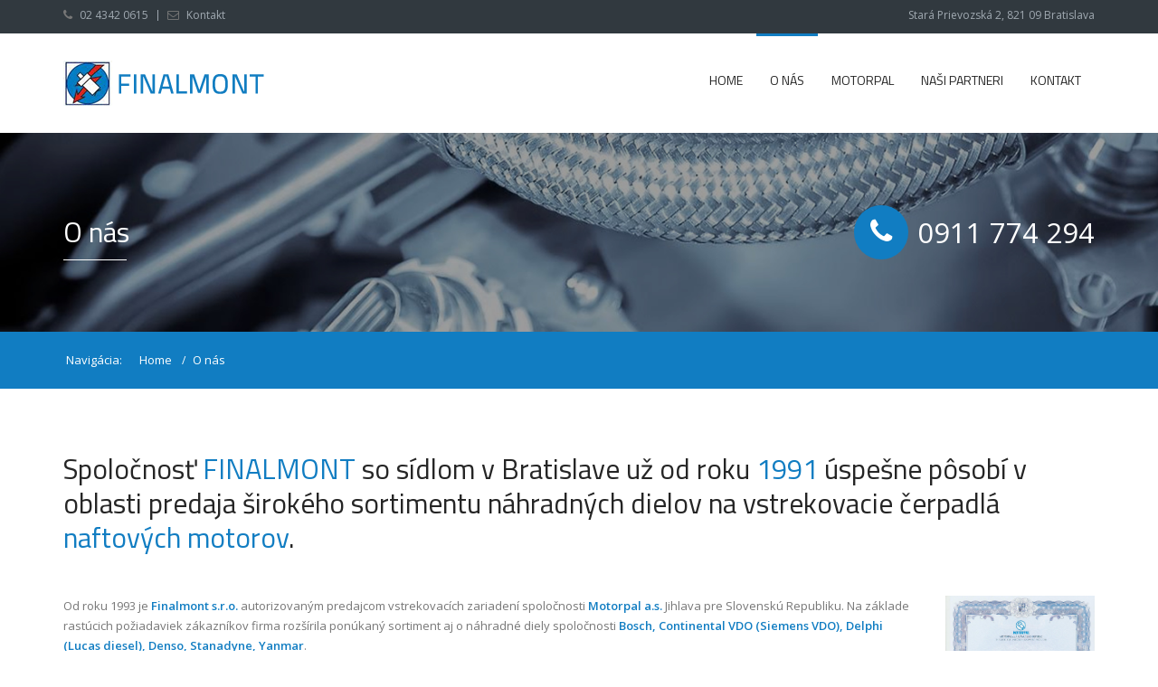

--- FILE ---
content_type: text/html
request_url: http://www.finalmont.sk/o-nas
body_size: 5911
content:
<!DOCTYPE html>
<html>
    <head>
        <title>O nás - FINALMONT.sk</title>
        <meta name="description" content="Spoločnosť FINALMONT so sídlom v Bratislave už od roku 1991 úspešne pôsobí v oblasti predaja širokého sortimentu náhradných dielov na vstrekovacie čerpadlá naftových motorov. ">
        <meta name="author" content="Webcentrum.sk">
        <meta name="keywords" content="">
        <meta charset="UTF-8">
        <meta name="viewport" content="width=device-width, initial-scale=1.0">

        <!-- Stylesheets -->
        <link rel="stylesheet" href="css/bootstrap.css"/><!-- bootstrap grid -->
        <link rel="stylesheet" href="css/style.css"/><!-- template styles -->
        <link rel="stylesheet" href="css/color-default.css"/><!-- default template color styles -->
        <link rel="stylesheet" href="css/retina.css"/><!-- retina ready styles -->
        <link rel="stylesheet" href="css/responsive.css"/><!-- responsive styles -->
        <link rel="stylesheet" href="css/animate.css"/><!-- animation for content -->
        <link rel="stylesheet" href="linecons/linecons.css"/><!-- line icons css -->
        <link rel='stylesheet' href='owl-carousel/owl.carousel.css'/><!-- .carousels -->

        <!-- Revolution slider -->
        <link rel="stylesheet" href="rs-plugin/css/settings.css"/><!-- .rs-settings end -->
        <link rel="stylesheet" href="rs-plugin/css/mixed.css"/><!-- settings for rev slider -->

        <!-- Maginic Popup - image lightbox -->
        <link rel="stylesheet" href="css/magnific-popup.css" />

        <!-- Google Web fonts -->
        <link href='http://fonts.googleapis.com/css?family=Titillium+Web:400,300,100,200,500,600,800,700,900&subset=latin,latin-ext' rel='stylesheet' type='text/css'><!-- Raleway font -->
        <link href='http://fonts.googleapis.com/css?family=Open+Sans:300italic,400italic,600italic,700italic,800italic,400,300,600,700,800&subset=latin,latin-ext' rel='stylesheet' type='text/css'><!-- Open Sans -->

        <!-- Font icons -->
        <link rel="stylesheet" href="font-awesome/css/font-awesome.min.css"/><!-- Font awesome icons -->
        <link rel="stylesheet" href="pixons/style.css" /><!-- Social icons font - Pixons -->
    </head>

    <body>
        <!-- .header-wrapper start -->
        <div id="header-wrapper clearfix" class="clear">
        
        <header id="header" class="header-type-1 dark clear">
                <!-- #top-bar-wrapper start -->
                <div id="top-bar-wrapper" class="clearfix">
                    <!-- #top-bar start -->
                    <div id="top-bar" class="clearfix">
                        <!-- #quick-links start -->
                        <ul id="quick-links">
                            <li>
                                <i class="fa fa-phone"></i>
                                <span>02 4342 0615</span>
                            </li>

                            <li>
                                <i class="fa fa-envelope-o"></i>
                                <a href="kontakt">Kontakt</a>
                            </li>


                            
                        </ul><!-- #quick-links end -->

                        <!-- #social-links start -->
                        <ul id="social-links">
                            <li>
                                <i class="fa fa-map"></i>
                                <span>Stará Prievozská 2, 821 09 Bratislava </span>
                            </li>
                        </ul><!-- #social-links end -->
                    </div><!-- #top-bar end -->
                </div><!-- #top-bar-wrapper end -->

                <!-- Main navigation and logo container -->
                <div class="header-inner">
                    <!-- .container start -->
                    <div class="container">
                        <!-- .main-nav start -->
                        <div class="main-nav">
                            <!-- .row start -->
                            <div class="row">
                                <div class="col-md-12">
                                    <!-- .navbar.pi-mega start -->
                                    <nav class="navbar navbar-default nav-left pi-mega" role="navigation">									

                                        <!-- .navbar-header start -->
                                        <div class="navbar-header">
                                            <!-- .logo start -->
                                            <div class="logo">
                                                <a href="/"><img src="img/logo.png" alt="FINALMONT"></a>
                                            </div><!-- logo end -->
                                        </div><!-- .navbar-header end -->

                                        <!-- Collect the nav links, forms, and other content for toggling -->
                                        <div class="collapse navbar-collapse">
                                            <ul class="nav navbar-nav pi-nav">
                                                <li class="pi-mega-fw "><a href="/">Home</a></li>
                                                <li class="pi-mega-fw current-menu-item"><a href="o-nas">O nás</a></li>
                                                <li class="pi-mega-fw "><a href="motorpal">Motorpal</a></li>
                                                <li class="pi-mega-fw "><a href="nasi-partneri">Naši partneri</a></li>
                                                <li class="pi-mega-fw "><a href="kontakt">Kontakt</a></li>
                                            </ul><!-- .nav.navbar-nav.pi-nav end -->
                                            
                                            <!-- Responsive menu start -->
                                            <div id="dl-menu" class="dl-menuwrapper">
                                                <button class="dl-trigger">Otvoriť menu</button>

                                                <ul class="dl-menu">
                                                    <li><a href="/">Home</a></li>
                                                    <li><a href="o-nas">O nás</a></li>
                                                    <li><a href="motorpal">Motorpal</a></li>
                                                    <li><a href="nasi-partneri">Naši partneri</a></li>
                                                    <li><a href="kontakt">Kontakt</a></li>
                                                    
                                                </ul><!-- .dl-menu end -->
                                            </div><!-- (Responsive menu) #dl-menu end -->

                                            
                                        </div><!-- .navbar.navbar-collapse end --> 
                                    </nav><!-- .navbar.pi-mega end -->
                                </div><!-- .col-md-12 end -->
                            </div><!-- .row end -->            
                        </div><!-- .main-nav end -->
                    </div><!-- .container end -->
                </div><!-- .header-inner end -->
            </header><!-- #header.header-type-1.dark end -->        </div><!-- #header-wrapper end -->	
				
                <!-- #page-title.page-title-1 start -->
        <div id="page-title" class="page-title-3">
            <div class="page-title-inner pt-bkg-image-2">
                <!-- .container start -->
                <div class="container">
                    <!-- .row start -->
                    <div class="row">
                        <div class="col-md-12">
                            <!-- .title-container start -->
                            <section class="title-container clearfix">
                                <div class="pt-title">
                                    <h1>O nás</h1>
                                </div><!-- .pt-title end -->

                                <div class="pt-info">
                                    <div class="icon">
                                        <i class="fa fa-phone"></i>
                                    </div>
                                    <p>0911 774 294</p>
                                </div><!-- .pt-info end -->
                            </section><!-- .title-container end -->
                        </div><!-- .col-md-12 end -->
                    </div><!-- .row end -->                
                </div><!-- .container end -->
            </div><!-- .page-title-inner end -->

            <!--.breadcrumbs-container start -->
            <div class="breadcrumbs-container theme-color">
                <!-- .CONTAINER START -->
                <div class="container">
                    <!-- .row start -->
                    <div class="row">
                        <!-- .col-md-12 start -->
                        <div class="col-md-12">
                            <ul class="breadcrumb">
                                <li>Navigácia:</li>
                                <li><a href="/">Home</a></li>
                                <li><span class="active">O nás</span></li>
                            </ul><!-- .breadcrumb end -->
                        </div><!-- .col-md-12 end -->
                    </div><!-- .row end -->
                </div><!-- .container end -->
            </div><!-- .breadcrumb-container end -->
        </div><!-- #page-title.page-title-1 end -->

        <!-- .page-content start -->
        <div class="page-content">
            <!-- .container start -->
            <div class="container">
                <!-- .row start -->
                <div class="row">
                    <div class="col-md-12">
                        <div class="intro-title">
                            <h2>
                                Spoločnosť <strong>FINALMONT</strong> so sídlom v Bratislave už od roku <strong>1991</strong> úspešne pôsobí v oblasti predaja širokého sortimentu náhradných dielov na vstrekovacie čerpadlá <strong>naftových motorov</strong>. 

                            </h2>
                        </div>
                    </div><!-- .col-md-12 end -->
                </div><!-- .row end -->

                <!-- .row start -->
                <div class="row">
                    <!-- .col-md-6 start -->
                    <div class="col-md-10">
                        <p>
                            Od roku 1993 je <strong>Finalmont s.r.o.</strong> autorizovaným predajcom vstrekovacích zariadení spoločnosti <strong>Motorpal a.s.</strong> Jihlava pre Slovenskú Republiku. Na základe rastúcich požiadaviek zákazníkov firma rozšírila ponúkaný sortiment aj o náhradné diely spoločnosti <strong>Bosch, Continental VDO (Siemens VDO), Delphi (Lucas diesel), Denso, Stanadyne, Yanmar</strong>. 
                        </p>
                        <p>Našu ponuku tvoria náhradné diely na vstrekovacie čerpadlá (elementy, ventily...), vstrekovače, vstrekovacie trysky, čističe paliva, ako ja kompletný sortiment autopríslušenstva spoločnosti <strong>Bosch</strong>.</p>
                        <p>Pre servisy a opravárov vstrekovacích čerpadiel spoločnosti Finalmont dodáva meracie prístroje. Zároveň firma zabezpečuje opravy CR vstrekovačov, radových a rotačných vstrekovacích čerpadiel Bosch, Motorpal a Common Rail CP1 & CP3 v špecializovanej dielni.</p>
                    </div><!-- .col-md-6 end -->

                    <!-- .col-md-6 start -->
                    <div class="col-md-2">
                        

 
                       <figure class="gallery-item">
                                <div class="gallery-img zoom-hover">
                                    <img src="img/loga/Certifikat.jpg" alt=""/>

                                    <div class="mask-style-1">
                                        <div class="mask"></div>

                                        <div class="zoom">
                                            <a href="img/loga/Certifikat.jpg" target="_blank"></a>
                                        </div>
                                    </div>
                                </div><!-- .gallery-img end -->
                            </figure><!-- .gallery-item end -->
                    </div><!-- .col-md-6 end -->
                </div><!-- .row end -->

                

                <!-- .row start -->
                <div class="row mb-60">
                    <div class="col-md-6">
                        <!-- .fancy-heading start -->
                        <section class="fancy-heading left">
                            <h2>Servisný špecialista BOSCH</h2>
                        </section><!-- .fancy-heading end -->

                        <p>Benzínové vstrekovanie diagnostika a opravy zapaľovacej sústavy, komunikácia s riadiacou jednotkou, výmena palivového čerpadla, vstrekovacích ventilov, diagnostika a výmena lambda sondy, vstrekovacej jednotky, meračov hmotnosti vzduchu, ostatných snímačov a akčných členov</p>
<p>Diesel vstrekovanie komunikácia s riadiacou jednotkou, demontáž, montáž a nastavenie vstrekovacích systémov, výmena a nastavenie trysiek vstrekovačov vr. dvojpružinových vstrekovačov, diagnostika a výmena žeraviacich sviečok, žeraviaceho relé, snímačov a akčných členov</p>
<p><strong>Špecializovaný servis:</strong></p>
<p>Opravy vstrekovacích čerpadiel <strong>BOSCH</strong> (M a EDC) a <strong>MOTORPAL</strong> pre dieselové motory.
Kvalitný personál a moderné diagnostické a skúšobné vybavenie sú zárukou Vašej spokojnosti. </p>
<div class="row">
                    <div class="col-md-12 clearfix">
                        <div class="gallery-four-col gallery-padding">
                            <figure class="gallery-item">
                                <div class="gallery-img zoom-hover">
                                    <img src="doc/certf-bosch-finalmont_predajca.jpg" alt=""/>

                                    <div class="mask-style-1">
                                        <div class="mask"></div>

                                        <div class="zoom">
                                            <a href="doc/certf-bosch-finalmont_predajca.pdf" target="_blank"></a>
                                        </div>
                                    </div>
                                </div><!-- .gallery-img end -->
                            </figure><!-- .gallery-item end -->

                            <figure class="gallery-item">
                                <div class="gallery-img zoom-hover">
                                    <img src="doc/certf-bosch_blokova_vynimka.jpg" alt=""/>

                                    <div class="mask-style-1">
                                        <div class="mask"></div>

                                        <div class="zoom">
                                            <a href="doc/certf-bosch_blokova_vynimka.pdf" target="_blank"></a>
                                        </div>
                                    </div>
                                </div><!-- .gallery-img end -->
                            </figure><!-- .gallery-item end -->

                            <figure class="gallery-item">
                                <div class="gallery-img zoom-hover">
                                    <img src="doc/certf-febi.jpg" alt=""/>

                                    <div class="mask-style-1">
                                        <div class="zoom">
                                            <a href="doc/certf-febi.pdf" target="_blank"></a>
                                        </div>
                                    </div>
                                </div><!-- .gallery-img end -->
                            </figure><!-- .gallery-item end -->

                            <figure class="gallery-item">
                                <div class="gallery-img zoom-hover">
                                    <img src="doc/certf-motorpal-finalmont-predajca.jpg" alt=""/>

                                    <div class="mask-style-1">
                                        <div class="zoom">
                                            <a href="img/loga/Certifikat.jpg" target="_blank"></a>
                                        </div>
                                    </div>
                                </div><!-- .gallery-img end -->
                            </figure><!-- .gallery-item end -->

                            
                        </div><!-- .gallery-six-col end -->
                    </div><!-- .col-md-12 end -->
                </div><!-- .row end -->
                        
                    </div><!-- .col-md-6 end -->

                    <div class="col-md-6 mb-0">
                        <img src="img/bosh-img.png" alt=""/>
                    </div><!-- .col-md-6 end -->
                </div><!-- .row end -->
                
                
            </div><!-- .container end -->
        </div><!-- .page-content end -->

        <div class="page-content parallax dark parallax-2" data-stellar-background-ratio='0.4'>
            <!-- .container start -->
            <div class="container">
                <!-- .row start -->
                <div class="row">
                    <div class="col-md-12">
                        <!-- .call-to-action start -->
                        <div class="call-to-action clearfix">
                            <div class="text">
                                <h2>Máte otázky?</h2>
                                <p>
                                    Informácie o všetkých výrobkoch získate telefonicky, alebo osobne priamo u nás v predajni.
                                </p>
                            </div>

                            <a href='/kontakt' class='btn btn-medium white empty'>
                                <span>Kontaktujte nás</span>
                            </a>
                        </div><!-- .call-to-action end -->
                    </div><!-- .col-md-12 end -->
                </div><!-- .row end -->
            </div><!-- .container end -->
        </div><!-- .page-content end -->
        <div class="page-content">
            <!-- .container start -->
            <div class="container">
                <!-- .row start -->
                <div class="row">
                    <!-- .col-md-12 start -->
                    <div class="col-md-12">
                        <!-- .fancy-heading start -->
                        <section class="fancy-heading center">
                        	<span class="heading-top"></span>
                            <h2>Spolupracujeme</h2>
                        </section><!-- .fancy-heading end -->
                    </div><!-- .col-md-12 end -->
                </div><!-- .row end -->

                <!-- .row start -->
                <div class="row"> 
                    <div class="col-md-12">
                       
                                <div class="col-md-3"><img src='/img/loga/DENSO_RB.jpg' alt='client'/></div>
                                <div class="col-md-3"><img src='/img/loga/f0119369_198134.jpg' alt='client'/></div>
                                <div class="col-md-3"><img src='/img/loga/logo_motorpal_velke.jpg' alt='client'/></div>
                                <div class="col-md-3"><img src='/img/loga/logo2.jpg' alt='client'/></div>
                                
                           
                    </div><!-- .col-md-12 end -->
                </div><!-- .row end -->
            </div><!-- .container end -->
        </div><!-- .page-content end -->            <!-- #header.header-type-1 start -->
            
        

        
        <!-- #footer-wrapper start -->
        <div id="footer-wrapper">
            <!-- #footer start -->
            <footer id="footer">
                <!-- .container start -->
                <div class="container">
                    <!-- .row start -->
                        <!-- .footer-widget-container start -->
                        <ul class="col-md-2 footer-widget-container">
                            <!-- .widget.widget_text -->
                            <li class="widget widget_newsletterwidget">
                              <div class="title">
                                    <h3>Kontakt</h3>
                                </div>
                            </li><!-- .widget.widget_newsletterwidget end -->
                        </ul><!-- .col-md-3.footer-widget-container end -->

                        <!-- .footer-widget-container start -->
                        <ul class="col-md-4 footer-widget-container">
                            <!-- .widget_pages start -->
                            <li class="widget widget_pages">
                            	<i class="fa fa-home"></i>
                                        <strong>Adresa: </strong>Stará Prievozská 2, 821 09 Bratislava
                            </li><!-- .widget.widget_pages end -->                            
                        </ul><!-- .footer-widget-container end -->

                        <!-- .footer-widget-container start -->
                        <ul class="col-md-3 footer-widget-container">
                            <!-- #tweetscroll-wrapper start -->
                            <li class="widget" id="tweetscroll-wrapper">
                                <i class="fa fa-phone"></i>
                                        <strong>Tel: </strong> 0911 774 294

                            </li><!-- .widget#tweetscroll-wrapper end -->
                        </ul><!-- .col-md-3.footer-widget-container end -->

                        <!-- .footer-widget-container start -->
                        <ul class="col-md-3 footer-widget-container">
                            <!-- .widget.contact-info start -->
                            <li class="widget contact-info">
                                        <i class="fa fa-envelope-o"></i>
                                        <strong>Email: </strong><a href="mailto:finalmont@finalmont.sk">finalmont@finalmont.sk</a>
                            </li><!-- .widget.contact-info end -->
                        </ul><!-- .footer-widget-container end -->
                    <!-- .row end -->
                </div><!-- .container end -->
            </footer><!-- #footer end -->

            <a href="#" class="scroll-up">Scroll</a>
        </div><!-- #footer-wrapper end -->

        <!-- #copyright-container start -->
        <div id="copyright-container">
            <!-- .container start -->
            <div class="container">
                <!-- .row start -->
                <div class="row">
                    <!-- .col-md-6 start -->
                    <div class="col-md-6">
                        <p>&copy; Finalmont s.r.o. | Vyrobilo <a href="http://www.webcentrum.sk/" target="_blank" title="aby Vás na internete bolo vidno">WEBCENTRUM.SK</a> - <a href="http://www.webcentrum.sk/tvorba-stranok" target="Tvorba web stránok" title="webdesign">Tvorba web stránok</a>, <a href="http://www.webcentrum.sk/domeny-hosting" target="_blank" title="webhosting">Webhosting</a></p>
                        
                    </div><!-- .ocl-md-6 end -->

                    <!-- .col-md-6 start -->
                    <div class="col-md-6">
                        <ul class="breadcrumb footer-breadcrumb">
                            <li><a href="/">Home</a></li>
                            <li><a href="o-nas">O nás</a></li>
                            <li><a href="motorpal">Motorpal</a></li>
                            <li><a href="nasi-partneri">Naši partneri</a></li>
                            <li><a href="kontakt">Kontakt</a></li>
                        </ul>
                        <div class="row">
                        <a href="/doc/Info na web.pdf" target="_blank">Zásady spracúvania osobných údajov</a>
                        </div>
                    </div><!-- .col-md-6 end -->
                </div><!-- .row end -->
            </div><!-- .container end -->
        </div><!-- .copyright-container end -->

        <script src="js/jquery-2.1.1.min.js"></script><!-- jQuery library -->
        <script src="js/bootstrap.min.js"></script><!-- .bootstrap script -->
        <script src="js/jquery.tweetscroll.js"></script><!-- Tweetscroll plugin -->
        <script src="js/jquery.srcipts.min.js"></script><!-- modernizr, retina, stellar for parallax -->  
        <script src="rs-plugin/js/jquery.themepunch.tools.min.js"></script><!-- Revolution slider script -->
        <script src="rs-plugin/js/jquery.themepunch.revolution.min.js"></script><!-- Revolution slider script -->
        <script src='owl-carousel/owl.carousel.min.js'></script><!-- Carousels script -->
        <script src="js/jquery.isotope.min.js"></script><!-- jQuery isotope plugin -->
        <script src="js/jquery.magnific-popup.min.js"></script><!-- used for image lightbox -->
        <script src="js/portfolio.js"></script><!-- for portfolio -->
        <script src="js/jquery.countTo.js"></script><!-- Number counter animations -->
        <script src="js/jquery.matchHeight-min.js"></script><!-- For matching heights on work process -->
        <script src="js/jquery.dlmenu.min.js"></script><!-- for responsive menu -->
        <script src="js/include.js"></script><!-- custom js functions -->

        <script>
            /* <![CDATA[ */
            jQuery(document).ready(function ($) {
                'use strict';

                jQuery('#rev-slider').revolution(
                        {
                            dottedOverlay: "none",
                            delay: 9000,
                            startwidth: 1170,
                            startheight: 700,
                            hideThumbs: 200,
                            thumbWidth: 100,
                            thumbHeight: 50,
                            thumbAmount: 3,
                            navigationType: "none",
                            navigationArrows: "solo",
                            navigationStyle: "preview4",
                            touchenabled: "on",
                            onHoverStop: "off",
                            swipe_velocity: 0.7,
                            swipe_min_touches: 1,
                            swipe_max_touches: 1,
                            drag_block_vertical: false,
                            keyboardNavigation: "on",
                            navigationHAlign: "center",
                            navigationVAlign: "bottom",
                            navigationHOffset: 0,
                            navigationVOffset: 20,
                            soloArrowLeftHalign: "left",
                            soloArrowLeftValign: "center",
                            soloArrowLeftHOffset: 20,
                            soloArrowLeftVOffset: 0,
                            soloArrowRightHalign: "right",
                            soloArrowRightValign: "center",
                            soloArrowRightHOffset: 20,
                            soloArrowRightVOffset: 0,
                            shadow: 0,
                            fullWidth: "on",
                            fullScreen: "off",
                            spinner: "spinner0",
                            stopLoop: "off",
                            stopAfterLoops: -1,
                            stopAtSlide: -1,
                            shuffle: "off",
                            forceFullWidth: "off",
                            fullScreenAlignForce: "off",
                            minFullScreenHeight: "400",
                            hideThumbsOnMobile: "off",
                            hideNavDelayOnMobile: 1500,
                            hideBulletsOnMobile: "off",
                            hideArrowsOnMobile: "off",
                            hideThumbsUnderResolution: 0,
                            hideSliderAtLimit: 0,
                            hideCaptionAtLimit: 0,
                            hideAllCaptionAtLilmit: 0,
                            startWithSlide: 0,
                            hideTimerBar: "on"
                        });

                $('.numbers-counter').waypoint(function () {
                    // NUMBERS COUNTER START
                    $('.numbers').data('countToOptions', {
                        formatter: function (value, options) {
                            return value.toFixed(options.decimals).replace(/\B(?=(?:\d{3})+(?!\d))/g, ',');
                        }
                    });
                    // start timer
                    $('.timer').each(count);

                    function count(options) {
                        var $this = $(this);
                        options = $.extend({}, options || {}, $this.data('countToOptions') || {});
                        $this.countTo(options);
                    } // NUMBERS COUNTER END
                },
                        {
                            offset: '70%',
                            triggerOnce: true
                        }
                );

                $('#owl-testimonial').owlCarousel({
                    items: 1,
                    loop: true,
                    margin: 0,
                    responsiveClass: true,
                    mouseDrag: true,
                    dots: false,
                    responsive: {
                        0: {
                            items: 1,
                            nav: true,
                            loop: true,
                            autoplay: true,
                            autoplayTimeout: 3000,
                            autoplayHoverPause: true,
                            responsiveClass: true
                        },
                        600: {
                            items: 1,
                            nav: true,
                            loop: true,
                            autoplay: true,
                            autoplayTimeout: 3000,
                            autoplayHoverPause: true,
                            responsiveClass: true
                        },
                        1000: {
                            items: 1,
                            nav: true,
                            loop: true,
                            autoplay: true,
                            autoplayTimeout: 3000,
                            autoplayHoverPause: true,
                            responsiveClass: true,
                            mouseDrag: true
                        }
                    }
                });

                $('#client-carousel').owlCarousel({
                    items: 6,
                    loop: true,
                    margin: 30,
                    responsiveClass: true,
                    mouseDrag: true,
                    dots: false,
                    responsive: {
                        0: {
                            items: 2,
                            nav: true,
                            loop: true,
                            autoplay: true,
                            autoplayTimeout: 3000,
                            autoplayHoverPause: true,
                            responsiveClass: true
                        },
                        600: {
                            items: 3,
                            nav: true,
                            loop: true,
                            autoplay: true,
                            autoplayTimeout: 3000,
                            autoplayHoverPause: true,
                            responsiveClass: true
                        },
                        1000: {
                            items: 6,
                            nav: true,
                            loop: true,
                            autoplay: true,
                            autoplayTimeout: 3000,
                            autoplayHoverPause: true,
                            responsiveClass: true,
                            mouseDrag: true
                        }
                    }
                });

                $('.process-box').matchHeight();
            });
            /* ]]> */
        </script>
    </body>
</html>


--- FILE ---
content_type: text/css
request_url: http://www.finalmont.sk/css/style.css
body_size: 23748
content:
/* 
    Template Name: Mixed Modern & Professional HTML5 Template 
    Authot: Pixel Industry
    Website: www.pixel-industry.com
*/
/* CONTENTS 
    1. Document Style
    2. Typography
    3. Header
    4. Page titles
    5. Elements
        5.1. Accordion
        5.2. Background video
        5.3. Blockquotes
        5.4. Buttons
        5.5. Call to Action 
        5.6. Call to action - Contact
        5.7. Clients
        5.8. Contact Form
        5.9. Countdown
        5.10. Dividers
        5.11. Dropcaps
        5.12. Easy Pie Chart
        5.13. Fancy heading, simple heading
        5.14. Fa Icons Presentation
        5.15. Galleries
        5.16. History list
        5.17. Icons lists
        5.18. Images
        5.19. Intro title
        5.20. Notifications and alerts
        5.21. Number Counter
        5.22. Progtress bar
        5.23. Services
        5.24. Scroll to top
        5.25. Tabs horizontal
        5.26. tabs vertical
        5.27. Tables
        5.28. team member
        5.29. Testimonials
        5.30. Text rotators
        5.31. Timeline
        5.32. Work process
    6. 4040 and 505 page
    7. Coming soon page
    8. Under conatruction page
    9. Pricing Tables
    10. Portfolio
    11. Blog
    12. Footer
    13. Widgets
    14. Social links

*/
a,
abbr,
acronym,
address,
applet,
article,
aside,
audio,
b,
big,
blockquote,
body,
canvas,
caption,
center,
cite,
code,
dd,
del,
details,
dfn,
div,
dl,
dt,
em,
embed,
fieldset,
figcaption,
figure,
footer,
form,
h1,
h2,
h3,
h4,
h5,
h6,
header,
hgroup,
html,
i,
iframe,
img,
ins,
kbd,
label,
legend,
li,
mark,
menu,
nav,
object,
ol,
output,
p,
pre,
q,
ruby,
s,
samp,
section,
small,
span,
strike,
strong,
sub,
summary,
sup,
table,
tbody,
td,
tfoot,
th,
thead,
time,
tr,
tt,
u,
ul,
var,
video {
  margin: 0;
  padding: 0;
  border: 0;
  font: inherit;
  vertical-align: baseline;
}
article,
aside,
details,
figcaption,
figure,
footer,
header,
hgroup,
menu,
nav,
section {
  display: block;
}
body {
  line-height: 1;
}
blockquote,
q {
  quotes: none;
}
blockquote:after,
blockquote:before,
q:after,
q:before {
  content: '';
  content: none;
}
table {
  border-collapse: collapse;
  border-spacing: 0;
}
*:focus {
  outline: 0;
  text-decoration: none;
}
a:focus,
a:active {
  text-decoration: none;
  outline: 0;
}
.loader {
  background: rgba(255, 255, 255, 0.9);
  width: 100%;
  height: 100%;
  z-index: 9999;
  position: fixed;
  top: 0;
}
.spinner {
  background: url('../img/loader.gif') no-repeat center;
  width: 100%;
  height: 100%;
}
/* ==========================================================================
    0. LESS VARIABLES
    ========================================================================= */
.border-radius {
  border-radius: 3px;
}
/* ==========================================================================
    1. DOCUMENT STYLES
    ========================================================================= */
body {
  font-family: 'Open Sans', Arial, sans-serif;
  font-size: 13px;
  line-height: 22px;
  color: #777;
  background-color: #fff;
}
.row {
  margin-bottom: 80px;
}
.row-equal-height {
  display: table;
}
.row-equal-height *[class^="col-"] {
  display: table-cell;
  float: none;
}
.row.mb-0 {
  margin-bottom: -5px;
}
.padding-left-0 {
  padding-left: 0;
}
.padding-right-0 {
  padding-right: 0;
}
.container.full {
  width: 100%;
  max-width: 100%;
}
*[class^="row"] *[class^="row"]:last-child {
  margin-bottom: 0;
}
.mb-0 {
  margin-bottom: 0 !important;
}
.mt-0 {
  margin-top: 0 !important;
}
.pb-0 {
  padding-bottom: 0 !important;
}
.pt-0 {
  padding-top: 0 !important;
}
.mb-80 {
  margin-bottom: 80px !important;
}
.mt-80 {
  margin-top: 80px !important;
}
.mb-30 {
  margin-bottom: 30px !important;
}
.padding-0 {
  padding-top: 0 !important;
  padding-bottom: 0 !important;
  padding-left: 0 !important;
  padding-right: 0 !important;
}
.custom-col-padding {
  padding: 50px;
}
.page-content.custom-background {
  padding-top: 80px;
}
.page-content.video-background {
  padding-top: 120px;
  padding-bottom: 120px;
}
*[class*="col"].custom-background {
  padding: 50px 30px;
}
.bkg-grey {
  background-color: #fcfcfc !important;
}
.bkg-light-blue {
  background-color: #f6fcfe;
}
.bkg-blue {
  background-color: #117dc2 !important;
}
.bkg-blue-2 {
  background-color: #5881b0 !important;
}
.bkg-darkblue {
  background-color: #353e44 !important;
}
.bkg-cyan {
  background-color: #7ae1ed !important;
}
.bkg-yellow {
  background-color: #fbd768 !important;
}
.bkg-light-green {
  background-color: #b4e585 !important;
}
.bkg-purple {
  background-color: #8560a8 !important;
}
.bkg-green {
  background-color: #187c93 !important;
}
.bkg-green-2 {
  background-color: #58abb0 !important;
}
.bkg-pink {
  background-color: #e887d7 !important;
}
.page-content.parallax {
  padding-top: 80px;
  background-attachment: fixed;
}
.page-content.dark h1,
.page-content.dark h2,
.page-content.dark h3,
.page-content.dark h4,
.page-content.dark h5,
.page-content.dark h6,
.custom-background.dark h1,
.custom-background.dark h2,
.custom-background.dark h3,
.custom-background.dark h4,
.custom-background.dark h5,
.custom-background.dark h6 {
  color: #fff;
}
.page-content.dark span,
.page-content.dark p,
.page-content.dark label,
.custom-background.dark span,
.custom-background.dark p,
.custom-background.dark span,
.custom-background.dark label,
.custom-background.dark li,
.custom-background.dark a,
.custom-background.dark {
  color: #eee;
}
.custom-background.light h1,
.custom-background.light h2,
.custom-background.light h3,
.custom-background.light h4,
.custom-background.light h5,
.custom-background.light h6 {
  color: #252525;
}
.custom-background.light span,
.custom-background.light p,
.custom-background.light span,
.custom-background.light label,
.custom-background.light li,
.custom-background.light a,
.custom-background.light {
  color: inherit;
}
.page-content.parallax-colored {
  background-image: url('../img/pattern.png');
  background-repeat: repeat;
  background-color: #2484c2;
  padding-top: 100px;
}
.page-content.parallax-1 {
  background: url(../img/pics/parallax-1.jpg);
  background-size: cover;
}
.page-content.parallax-2 {
  background: url(../img/pics/parallax-2.jpg);
  background-size: cover;
}
.page-content.parallax-3 {
  background: url('../img/pics/parallax-3.jpg');
  background-size: cover;
}
.page-content.parallax-4 {
  background: url('../img/pics/parallax-4.jpg');
  background-size: cover;
}
.page-content.parallax-5 {
  background: url('../img/pics/parallax-5.jpg');
  background-size: cover;
}
.page-content.parallax-6 {
  background: url('../img/pics/parallax-6.jpg');
  background-size: cover;
}
.page-content.parallax-7 {
  background: url('../img/pics/parallax-7.jpg');
  background-size: cover;
}
.page-content.parallax-8 {
  background: url('../img/pics/parallax-8.jpg');
  background-size: cover;
}
.page-content.parallax-9 {
  background: url('../img/pics/parallax-9.jpg');
  background-size: cover;
}
.page-content.parallax-10 {
  background: url('../img/pics/parallax-10.jpg');
  background-size: cover;
}
.page-content.parallax-11 {
  background: url('../img/pics/parallax-11.jpg');
  background-size: cover;
}
.page-content.parallax-12 {
  background: url('../img/pics/parallax-12.jpg');
  background-size: cover;
}
.page-content.parallax-13 {
  background: url('../img/pics/parallax-13.jpg');
  background-size: cover;
}
.page-content.parallax-14 {
  background: url('../img/pics/parallax-14.jpg');
  background-size: cover;
}
.page-content.parallax-15 {
  background: url('../img/pics/parallax-15.jpg');
  background-size: cover;
}
/* ==========================================================================
    2. TYPOGRAPHY 
    ========================================================================= */
p,
a,
span {
  color: #777;
  font-family: 'Open Sans', Arial, sans-serif;
}
p {
  padding-bottom: 15px;
}
a {
  -webkit-transition: all 0.2s ease 0s;
  -moz-transition: all 0.2s ease 0s;
  -o-transition: all 0.2s ease 0s;
  -ms-transition: all 0.2s ease 0s;
  transition: all 0.2s ease 0s;
  text-decoration: none;
}
a:hover {
  text-decoration: none;
}
a.read-more {
  position: relative;
  text-align: right;
  display: block;
  width: 100%;
  padding-right: 15px;
}
a.read-more::after {
  position: absolute;
  display: block;
  content: "\f054";
  font-family: 'FontAwesome';
  font-size: 11px;
  right: 0;
  top: 2px;
}
h1,
h2,
h3,
h4,
h5,
h6 {
  font-family: 'Titillium Web', 'Open Sans', Arial, sans-serif;
  font-weight: 500;
  color: #252525;
  margin-top: 0;
  margin-bottom: 15px;
}
h1 {
  font-size: 31px;
  line-height: 41px;
}
h2 {
  font-size: 28px;
  line-height: 38px;
}
h3 {
  font-size: 24px;
  line-height: 32px;
}
h4 {
  font-size: 21px;
  line-height: 30px;
}
h5 {
  font-size: 18px;
  line-height: 26px;
}
h6 {
  font-size: 15px;
  line-height: 23px;
}
strong {
  font-weight: 600;
}
strong a:hover {
  text-decoration: underline;
}
img {
  max-width: 100%;
  height: auto;
  display: block;
}
img.float-left {
  float: left;
  margin: 12px 12px 12px 0;
}
img.float-right {
  float: right;
  margin: 12px 0px 12px 12px;
}
.img-full-size {
  width: 100%;
  height: auto;
}
.img-center {
  display: table;
  margin: 0 auto;
}
ul,
ol {
  list-style-position: inside;
}
ul li,
ol li {
  padding-bottom: 5px;
}
.listy-style-none {
  list-style: none;
}
ul.list-border li,
ol.list-border li {
  border-bottom: 1px dotted #ccc;
  padding-bottom: 8px;
  padding-top: 3px;
}
ul.list-border li:last-child,
ol.list-border li:last-child {
  border-bottom: none;
  padding-bottom: 0;
}
ul.list-border li:first-child,
ol.list-border li:first-child {
  padding-top: 0;
}
ul.list-animated li,
ol.list-animated li {
  cursor: pointer;
  -webkit-transition: all 0.2s ease 0s;
  -moz-transition: all 0.2s ease 0s;
  -o-transition: all 0.2s ease 0s;
  -ms-transition: all 0.2s ease 0s;
  transition: all 0.2s ease 0s;
}
ul.list-animated li:hover,
ol.list-animated li:hover {
  text-indent: 5px;
}
blockquote + p {
  margin-top: 15px;
}
/* ==========================================================================
    3. HEADER
    ========================================================================= */
#header-wrapper {
  width: 100%;
  background: #fff;
  box-shadow: 0 0 5px rgba(0, 0, 0, 0.2);
  -webkit-box-shadow: 0 0 5px rgba(0, 0, 0, 0.2);
  -moz-box-shadow: 0 0 5px rgba(0, 0, 0, 0.2);
  position: fixed;
  top: 0;
  z-index: 1000;
}
.header-inner .row,
.main-nav .row {
  margin-bottom: 0;
}
.logo {
  margin: 30px 0;
}
#search {
  width: 40px;
  min-height: 100px;
  position: relative;
  cursor: pointer;
  margin-left: 20px;
  float: right;
  z-index: 1005;
  background-color: transparent;
}
.search-submit {
  background-image: url('../img/search.png');
  background-repeat: no-repeat;
  background-position: center;
  background-color: transparent;
  width: 40px;
  min-height: 100px;
  border: none;
  text-indent: -9999px;
  position: absolute;
  cursor: pointer;
}
#search:focus,
.search-submit:focus,
#m_search:focus {
  outline: none;
}
#m_search {
  background: #fff;
  border: 1px solid #ddd;
  padding: 10px 25px;
  position: absolute;
  top: 100%;
  width: 170px;
  right: 0;
  font-style: italic;
  color: #666;
  display: none;
}
/* ==========================================================================
    HEADER TYPE 01
    ========================================================================= */
#header.header-type-1 .nav-left .navbar-header {
  float: left;
}
#header.header-type-1 .nav-left .pi-nav {
  float: left;
}
#header.header-type-1 .navbar-default .navbar-collapse,
#header.header-type-1 .navbar-default .navbar-form {
  border: 0px solid transparent;
}
#header.header-type-1 .navbar-default .navbar-nav > .open > a,
#header.header-type-1 .navbar-default .navbar-nav > .open > a:hover,
#header.header-type-1 .navbar-default .navbar-nav > .open > a:focus {
  background-color: transparent;
}
#header.header-type-1 .navbar-collapse {
  padding: 0;
  float: right;
}
#header.header-type-1 .navbar-default.pi-mega {
  background: none;
  border: 0px solid transparent;
}
#header.header-type-1 .navbar-nav.pi-nav > li > a {
  line-height: 67px;
}
#header.header-type-1 .navbar-default .navbar-nav > li > a {
  border: none;
  border-top: 3px solid transparent;
  font-family: 'Titillium Web', Arial, sans-serif;
  font-size: 14px;
  text-transform: uppercase;
  color: #252525;
}
#header.header-type-1 .navbar-default .navbar-nav > .current-menu-item > a,
#header.header-type-1 .navbar-default .navbar-nav > li > a:hover,
#header.header-type-1 .navbar-default .navbar-nav > li > a:focus {
  border-top: 3px solid;
}
#header.header-type-1 .pi-mm-list > li {
  font-size: 11px;
  font-weight: 600;
  text-transform: uppercase;
  list-style: none;
}
#header.header-type-1 .pi-mm-list > li > a {
  color: #252525;
  display: block;
  padding: 8px;
  border-bottom: 1px dotted #eee;
}
#header.header-type-1 .pi-mm-list > li > a:hover,
#header.header-type-1 .pi-mm-list > li > a:focus {
  background: none;
}
#header.header-type-1 .pi-mm-list > li:last-child > a {
  border-bottom: none !important;
  padding-bottom: 0;
}
#header.header-type-1 .dropdown-menu {
  background: #fff;
  padding: 12px 0 0;
  border: 1px solid #e3e3e3;
  -webkit-box-shadow: 0px 3px 0px 0px rgba(0, 0, 0, 0.1);
  -moz-box-shadow: 0px 3px 0px 0px rgba(0, 0, 0, 0.1);
  box-shadow: 0px 3px 0px 0px rgba(0, 0, 0, 0.1);
}
#header.header-type-1 .dropdown-menu > li > a {
  color: #252525;
  font-size: 11px;
  font-weight: 600;
  text-transform: uppercase;
  padding: 12px 30px 12px 20px;
  border-bottom: 1px dotted #e3e3e3;
}
#header.header-type-1 .dropdown-menu > li > a:hover {
  background: none;
}
#header.header-type-1 .dropdown-menu > li:first-child > a {
  padding-top: 0;
}
#header.header-type-1 .dropdown-menu > li:last-child > a {
  border-bottom: none;
}
#header.header-type-1 .pi-mega-content .pi-mm-col {
  border-right: 1px solid #eee;
}
#header.header-type-1 .dropdown.dropdown-submenu > a::after {
  position: absolute;
  font-family: 'FontAwesome';
  font-size: 12px;
  content: "\f105";
  display: block;
  top: 50%;
  right: 10px;
  color: #ccc;
  margin-top: -8px;
  -webkit-transition: all 0.2s ease 0s;
  -moz-transition: all 0.2s ease 0s;
  -o-transition: all 0.2s ease 0s;
  -ms-transition: all 0.2s ease 0s;
  transition: all 0.2s ease 0s;
}
#header.header-type-1 .dropdown-menu > li.dropdown.dropdown-submenu:first-child > a::after {
  margin-top: -13px;
}
#top-bar-wrapper {
  width: 100%;
  margin: 0 auto;
  padding: 5px 0;
  background-color: #f6fcfe;
}
#top-bar-wrapper #top-bar {
  width: 1140px;
  margin: 0 auto;
}
#top-bar-wrapper #top-bar a,
#top-bar-wrapper #top-bar span {
  font-size: 12px;
  line-height: 12px;
  padding-left: 5px;
}
#top-bar-wrapper #top-bar #quick-links {
  float: left;
  max-width: 50%;
}
#top-bar-wrapper #top-bar #quick-links li {
  float: left;
  list-style: none;
}
#top-bar-wrapper #top-bar #quick-links li a,
#top-bar-wrapper #top-bar #quick-links li span {
  border-right: 1px solid #a0a9b1;
  padding-right: 10px;
  margin-right: 10px;
  display: inline-block;
}
#top-bar-wrapper #top-bar #quick-links li:last-child a {
  border-right: none;
}
#top-bar-wrapper #top-bar #social-links {
  max-width: 50%;
  float: right;
}
#top-bar-wrapper #top-bar #social-links li {
  float: left;
  margin-left: 20px;
  list-style: none;
}
#top-bar-wrapper #top-bar #social-links a {
  font-size: 14px;
  padding: 0;
}
#header.header-type-1.dark .dropdown-menu,
.header-type-2.dark .dropdown-menu {
  background: #31393f;
  border: none;
  -webkit-box-shadow: 0px 3px 0px 0px rgba(0, 0, 0, 0.1);
  -moz-box-shadow: 0px 3px 0px 0px rgba(0, 0, 0, 0.1);
  box-shadow: 0px 3px 0px 0px rgba(0, 0, 0, 0.1);
}
#header.header-type-1.dark .dropdown-menu > li > a,
.header-type-2.dark .dropdown-menu > li > a {
  color: #ddd;
  border-bottom: 1px dotted #414c55;
}
#header.header-type-1.dark .pi-mm-list > li > a,
.header-type-2.dark .pi-mm-list > li > a {
  color: #ddd;
  border-bottom: 1px dotted #414c55;
}
#header.header-type-1.dark .pi-mega-content .pi-mm-col,
.header-type-2.dark .pi-mega-content .pi-mm-col {
  border-right: 1px solid #414c55;
}
#header.header-type-1.dark .dropdown.dropdown-submenu > a::after,
.header-type-2.dark .dropdown.dropdown-submenu > a::after {
  color: #aaa;
}
#header.dark #top-bar-wrapper {
  background-color: #31393f;
}
#header.dark #top-bar-wrapper #top-bar a,
#header.dark #top-bar-wrapper #top-bar span {
  color: #a0a9b1;
}
/* ==========================================================================
    MAIN NAVIGATION
    ========================================================================= */
.navbar-nav > li {
  padding-bottom: 0;
}
.navbar.pi-mega {
  margin-bottom: 0;
}
.pi-mega .nav,
.pi-mega .collapse,
.pi-mega .dropup,
.pi-mega .dropdown {
  position: static;
}
.pi-mega .container {
  position: relative;
}
.pi-mega .dropdown-menu {
  left: auto;
}
.pi-mega .nav.navbar-right .dropdown-menu {
  left: auto;
  right: 0;
}
.pi-mega .pi-mega-content {
  padding: 0px 15px 10px 10px;
}
.pi-mega .dropdown.pi-mega-fw .dropdown-menu {
  left: 0;
  right: 0;
}
.dropdown-submenu {
  position: relative;
}
.dropdown-submenu > .dropdown-menu {
  top: -2px;
  left: 100%;
  -webkit-box-shadow: 0px 3px 0px 0px rgba(0, 0, 0, 0.1);
  -moz-box-shadow: 0px 3px 0px 0px rgba(0, 0, 0, 0.1);
  box-shadow: 0px 3px 0px 0px rgba(0, 0, 0, 0.1);
}
.dropdown-submenu:hover > .dropdown-menu {
  display: block;
}
.pi-mega-content .pi-mm-col:last-of-type {
  border-right: none;
}
.dropdown.dropdown-submenu > a {
  position: relative;
}
/* ==========================================================================
    HEADER TYPE 2 -HEADER INFO WIDGETS
    ========================================================================= */
.header-type-2 .logo {
  width: auto;
  display: block;
  float: left;
}
.header-info-widgets {
  float: right;
  margin: 30px 0;
}
.header-info-widgets li {
  list-style: none;
  float: left;
  padding-bottom: 0;
  margin-left: 20px;
}
.header-info-widgets li .icon-container {
  width: 20px;
  float: left;
  font-size: 20px;
}
.header-info-widgets li .text-container {
  padding-left: 30px;
}
/* ==========================================================================
    HEADER TYPE 2 -MAIN NAV
    ========================================================================= */
.header-type-2 .header-inner .container-fluid {
  padding: 0;
}
.header-type-2 .header-inner .container-fluid .main-nav {
  width: 1140px;
  margin: 0 auto;
}
.header-type-2.dark .container-fluid {
  background-color: #31393f;
}
.header-type-2 .navbar-default .navbar-collapse,
.navbar-default .navbar-form {
  border-color: transparent;
}
.header-type-2 .navbar-default {
  background: none;
  border: none;
  border-color: transparent;
}
.header-type-2 #search,
.header-type-2 .search-submit {
  min-height: 65px;
}
.header-type-2 .navbar-nav > li > a {
  line-height: 65px;
  padding-top: 0;
  padding-bottom: 0;
  font-weight: 600;
  text-transform: uppercase;
  color: #252525;
  font-size: 12px;
  font-family: 'Titillium Web', Arial, sans-serif;
  padding: 0 20px;
}
.header-type-2.dark .navbar-nav > li > a {
  color: #fff;
}
.header-type-2 .navbar-nav > li > a:hover {
  color: #fff;
}
.header-type-2 .navbar-collapse {
  padding: 0;
}
.header-type-2 .dropdown-menu {
  background: #31393f;
  border: none;
  -webkit-box-shadow: 0px 3px 0px 0px rgba(0, 0, 0, 0.1);
  -moz-box-shadow: 0px 3px 0px 0px rgba(0, 0, 0, 0.1);
  box-shadow: 0px 3px 0px 0px rgba(0, 0, 0, 0.1);
}
.header-type-2 .dropdown-menu > li > a {
  color: #ddd;
  border-bottom: 1px dotted #414c55;
}
.header-type-2 .pi-mm-list > li > a {
  color: #ddd;
  border-bottom: 1px dotted #414c55;
}
.header-type-2 .pi-mega-content .pi-mm-col {
  border-right: 1px solid #414c55;
}
.header-type-2 .dropdown.dropdown-submenu > a::after {
  color: #aaa;
}
.header-type-2 .pi-mm-list > li {
  font-size: 11px;
  font-weight: 600;
  text-transform: uppercase;
  list-style: none;
}
.header-type-2 .pi-mm-list > li > a {
  color: #252525;
  display: block;
  padding: 8px;
  border-bottom: 1px dotted #eee;
}
.header-type-2 .pi-mm-list > li > a:hover,
.header-type-2 .pi-mm-list > li > a:focus {
  background: none;
}
.header-type-2 .pi-mm-list > li:last-child > a {
  border-bottom: none !important;
  padding-bottom: 0;
}
.header-type-2 .dropdown-menu {
  background: #fff;
  padding: 12px 0 0;
  border: 1px solid #e3e3e3;
  -webkit-box-shadow: 0px 3px 0px 0px rgba(0, 0, 0, 0.1);
  -moz-box-shadow: 0px 3px 0px 0px rgba(0, 0, 0, 0.1);
  box-shadow: 0px 3px 0px 0px rgba(0, 0, 0, 0.1);
}
.header-type-2 .dropdown-menu > li > a {
  color: #252525;
  font-size: 11px;
  font-weight: 600;
  text-transform: uppercase;
  padding: 12px 30px 12px 20px;
  border-bottom: 1px dotted #e3e3e3;
}
.header-type-2 .dropdown-menu > li > a:hover {
  background: none;
}
.header-type-2 .dropdown-menu > li:first-child > a {
  padding-top: 0;
}
.header-type-2 .dropdown-menu > li:last-child > a {
  border-bottom: none;
}
.header-type-2 .pi-mega-content .pi-mm-col {
  border-right: 1px solid #eee;
}
.header-type-2 .dropdown.dropdown-submenu > a::after {
  position: absolute;
  font-family: 'FontAwesome';
  font-size: 12px;
  content: "\f105";
  display: block;
  top: 50%;
  right: 10px;
  color: #ccc;
  margin-top: -8px;
  -webkit-transition: all 0.2s ease 0s;
  -moz-transition: all 0.2s ease 0s;
  -o-transition: all 0.2s ease 0s;
  -ms-transition: all 0.2s ease 0s;
  transition: all 0.2s ease 0s;
}
.header-type-2 .dropdown-menu > li.dropdown.dropdown-submenu:first-child > a::after {
  margin-top: -13px;
}
.header-type-2.light .header-inner .container-fluid {
  border-top: 1px solid #eee;
  background-color: #fcfcfc;
}
#header.header-type-2 .navbar-default .navbar-nav > .current-menu-item > a {
  color: #fff;
}
#header.header-type-2 .navbar-default .navbar-nav > li > a:hover,
#header.header-type-2 .navbar-default .navbar-nav > li > a:focus {
  color: #fff;
}
.header-type-2.dark .search-submit {
  background-image: url('../img/search-white.png');
}
/* ==========================================================================
    HEADER TYPE 2 - CENTERED
    ========================================================================= */
.header-type-2.centered .logo {
  display: table;
  margin: 30px auto;
  float: none;
}
/* ==========================================================================
    TRANSPARENT HEADER
    ========================================================================= */
#header-wrapper.header-transparent {
  background-color: transparent;
  background: none;
  box-shadow: none;
  -webkit-box-shadow: none;
  -moz-box-shadow: none;
}
#header-wrapper.header-transparent.solid-color {
  background-color: #fff;
  box-shadow: 0 0 5px rgba(0, 0, 0, 0.2);
  -webkit-box-shadow: 0 0 5px rgba(0, 0, 0, 0.2);
  -moz-box-shadow: 0 0 5px rgba(0, 0, 0, 0.2);
}
/* ==========================================================================
    4. PAGE TITLES
    ========================================================================= */
#page-title {
  width: 100%;
  margin: 0 auto 70px;
}
#page-title .row {
  margin-bottom: 0;
}
#page-title + .tp-banner-container {
  margin-top: -70px;
}
.page-title-1 .title-container {
  width: 100%;
}
.page-title-1 .title-container .title {
  background-color: rgba(49, 57, 63, 0.7);
  padding: 80px 20px;
  display: inline-block;
}
.page-title-1 .title-container .title h3 {
  font-size: 15px;
  font-weight: 400;
  text-transform: uppercase;
  margin-bottom: 0;
  color: #fff;
}
.page-title-1 .title-container .title h1 {
  color: #fff;
  font-weight: 400;
}
.page-title-1 .breadcrumbs-container {
  background-color: #31393f;
  width: 100%;
  padding: 20px 0;
}
.page-title-1 .breadcrumbs-container span {
  color: #fff;
  padding-right: 8px;
}
.page-title-1 .breadcrumbs-container .breadcrumb li {
  float: left;
  padding: 0 0px 0 3px;
  color: #fff;
  list-style: none;
}
.page-title-1 .breadcrumbs-container .breadcrumb li a {
  color: #fff;
}
.breadcrumb li + li::before {
  font-size: 12px;
  content: '/';
  color: #fff;
  padding: 0 8px;
}
.breadcrumb li:nth-child(2)::before {
  content: '';
}
.breadcrumbs-container .breadcrumb {
  background: none;
  padding: 0;
  margin-bottom: 0;
  border-radius: 0;
}
.page-title-1.map {
  background-image: none;
}
.page-title-2 {
  background-color: #e5f1f5;
  background-image: url('../img/pattern.png');
  background-repeat: repeat;
}
.page-title-2 .title-container {
  padding: 25px 0;
}
.page-title-2 .pt-title {
  float: left;
  max-width: 50%;
}
.page-title-2 .pt-title h1 {
  font-size: 21px;
}
.page-title-2 .pt-info {
  float: right;
  max-width: 50%;
}
.page-title-2 .pt-info p {
  color: #252525;
  padding-top: 8px;
}
.page-title-2 .breadcrumbs-container {
  background-color: #f6fcfe;
  width: 100%;
  padding: 20px 0;
}
.page-title-2 .breadcrumbs-container span {
  color: #666;
  padding-right: 8px;
}
.page-title-2 .breadcrumbs-container .breadcrumb li {
  float: left;
  padding: 0 0px 0 3px;
  color: #666;
  list-style: none;
}
.page-title-2 .breadcrumbs-container .breadcrumb li a {
  color: #666;
}
.page-title-2 .breadcrumb li + li::before {
  color: #666;
}
.page-title-3 {
  background-color: #e5f1f5;
}
.page-title-3 .title-container {
  padding: 80px 0;
}
.page-title-3 .pt-title {
  float: left;
  max-width: 50%;
  position: relative;
}
.page-title-3 .pt-title h1 {
  font-size: 31px;
  color: #fff;
  margin-bottom: 0;
  line-height: 60px;
}
.page-title-3 .pt-title:after {
  position: absolute;
  display: block;
  content: "";
  width: 70px;
  height: 1px;
  background-color: #fff;
}
.page-title-3 .pt-info {
  float: right;
  max-width: 50%;
}
.page-title-3 .pt-info p {
  color: #fff;
  padding: 0;
  padding-left: 70px;
  font-size: 31px;
  line-height: 60px;
}
.page-title-3 .pt-info .icon {
  font-size: 31px;
  width: 60px;
  height: 60px;
  float: left;
}
.page-title-3 .pt-info .icon i {
  display: table-cell;
  vertical-align: middle;
  text-align: center;
  width: 60px;
  height: 60px;
  color: #fff;
  border-radius: 50%;
  -webkit-border-radius: 50%;
  -moz-border-radius: 50%;
}
.page-title-3 .breadcrumbs-container {
  width: 100%;
  padding: 20px 0;
}
.page-title-3 .breadcrumbs-container span {
  color: #fff;
  padding-right: 8px;
}
.page-title-3 .breadcrumbs-container .breadcrumb li {
  float: left;
  padding: 0 0px 0 3px;
  color: #fff;
  list-style: none;
}
.page-title-3 .breadcrumbs-container .breadcrumb li a {
  color: #fff;
}
.page-title-3 .breadcrumb li + li::before {
  color: #fff;
}
.page-title-3 .light .pt-title h1 {
  color: #252525;
}
.page-title-3 .light .pt-info p {
  color: #252525;
}
.page-title-3 .light .pt-title:after {
  background-color: #ddd;
}
.page-title-4 {
  padding: 80px 0;
}
.page-title-4 .title-container {
  width: 100%;
  margin-bottom: 20px;
}
.page-title-4 .title-container .title h3 {
  font-size: 15px;
  font-weight: 400;
  text-transform: uppercase;
  margin-bottom: 0;
  color: #fff;
  text-align: center;
}
.page-title-4 .title-container .title h1 {
  color: #fff;
  font-weight: 600;
  text-align: center;
}
.page-title-4 .breadcrumbs-container {
  width: 100%;
  display: table;
  margin: 0 auto;
}
.page-title-4 .breadcrumbs-container .breadcrumb {
  display: table;
  margin: 0 auto;
}
.page-title-4 .breadcrumbs-container span {
  color: #fff;
  padding-right: 8px;
}
.page-title-4 .breadcrumbs-container .breadcrumb li {
  float: left;
  padding: 0 0px 0 3px;
  color: #fff;
  list-style: none;
}
.page-title-4 .breadcrumbs-container .breadcrumb li a {
  color: #fff;
}
.page-title-4.light .title-container .title h3 {
  color: #777;
}
.page-title-4.light .title-container .title h1 {
  color: #252525;
}
.page-title-4.light .breadcrumbs-container .breadcrumb li,
.page-title-4.light .breadcrumbs-container .breadcrumb li a,
.page-title-4.light .breadcrumbs-container span,
.page-title-4.light .breadcrumb li + li::before {
  color: #777;
}
.page-title-5 {
  width: 100%;
  height: 100%;
  position: relative;
}
.page-title-5 .container {
  display: table;
  height: 100%;
}
.page-title-5 .title-container {
  width: 100%;
  display: table-cell;
  vertical-align: middle;
}
.page-title-5 .title-container .title {
  position: relative;
}
.page-title-5 .title-container .title h3 {
  font-size: 21px;
  font-weight: 400;
  text-transform: uppercase;
  margin-bottom: 0;
  color: #fff;
  text-align: center;
}
.page-title-5 .title-container .title h1 {
  color: #fff;
  font-size: 120px;
  line-height: 120px;
  font-weight: 800;
  text-align: center;
  margin: 10px 0;
}
.page-title-5 .title-container .title p {
  font-family: 'Titillium Web', Arial, sans-serif;
  font-size: 21px;
  font-weight: 300;
  text-align: center;
  color: #fff;
}
.page-title-5 .title:after {
  position: absolute;
  display: block;
  content: "";
  width: 70px;
  height: 1px;
  bottom: 0;
  left: 50%;
  margin-left: -35px;
}
.page-title-5.light .title-container .title h1 {
  color: #252525;
}
.page-title-5.light .title-container .title p {
  color: #777;
}
.page-title-6 .title-container {
  width: 100%;
  padding: 80px 0;
}
.page-title-6 .title-container .title h3 {
  font-size: 15px;
  font-weight: 400;
  text-transform: uppercase;
  margin-bottom: 0;
  color: #fff;
}
.page-title-6 .title-container .title h1 {
  color: #fff;
  font-weight: 400;
}
.page-title-6 .pt-image-container {
  width: 100%;
  float: right;
}
.page-title-6 .pt-image-container .pt-image {
  position: relative;
  bottom: 0;
}
.page-title-6 .pt-image-container .pt-image img {
  margin: 0;
}
.page-title-6 .breadcrumbs-container {
  width: 100%;
  padding: 20px 0;
}
.page-title-6 .breadcrumbs-container span {
  color: #fff;
  padding-right: 8px;
}
.page-title-6 .breadcrumbs-container .breadcrumb li {
  float: left;
  padding: 0 0px 0 3px;
  color: #fff;
  list-style: none;
}
.page-title-6 .breadcrumbs-container .breadcrumb li a {
  color: #fff;
}
.page-title-6 .light .title-container .title h3 {
  color: #777;
}
.page-title-6 .light .title-container .title h1 {
  color: #252525;
}
.page-title-7 {
  padding: 40px 0;
  background-image: url('../img/pattern.png');
  background-repeat: repeat;
}
.page-title-7 .title-container .title h1 {
  color: #fff;
  font-weight: 400;
  font-size: 21px;
  margin-bottom: 0;
}
.page-title-7 .pt-image-container {
  width: 100%;
  float: right;
}
.page-title-7 .pt-image-container .pt-image {
  position: relative;
  bottom: 0;
}
.page-title-7 .pt-image-container .pt-image img {
  margin: 0;
}
.page-title-7 .breadcrumbs-container {
  width: 100%;
  padding-top: 8px;
}
.page-title-7 .breadcrumbs-container .breadcrumb {
  float: right;
}
.page-title-7 .breadcrumbs-container span {
  color: #fff;
  padding-right: 8px;
}
.page-title-7 .breadcrumbs-container .breadcrumb li {
  float: left;
  padding: 0 0px 0 3px;
  color: #fff;
  list-style: none;
}
.page-title-7 .breadcrumbs-container .breadcrumb li a {
  color: #fff;
}
.pt-bkg-image-1 {
  background-image: url('../img/page-titles/page-title-1.jpg');
  background-repeat: no-repeat;
  background-size: cover;
}
.pt-bkg-image-2 {
  background-image: url('../img/page-titles/page-title-2.jpg');
  background-repeat: no-repeat;
  background-size: cover;
}
.pt-bkg-image-3 {
  background-image: url('../img/page-titles/page-title-3.jpg');
  background-repeat: no-repeat;
  background-size: cover;
}
.pt-bkg-image-4 {
  background-image: url('../img/page-titles/page-title-4.jpg');
  background-repeat: no-repeat;
  background-size: cover;
}
.pt-bkg-image-5 {
  background-image: url('../img/page-titles/page-title-5.jpg');
  background-repeat: no-repeat;
  background-size: cover;
}
.pt-bkg-image-6 {
  background-image: url('../img/page-titles/page-title-6.jpg');
  background-repeat: no-repeat;
  background-size: cover;
}
.pt-bkg-image-7 {
  background-image: url('../img/page-titles/page-title-7.jpg');
  background-repeat: no-repeat;
  background-size: cover;
}
.pt-bkg-image-8 {
  background-image: url('../img/page-titles/page-title-8.jpg');
  background-repeat: no-repeat;
  background-size: cover;
}
.pt-bkg-image-9 {
  background-image: url('../img/page-titles/page-title-9.jpg');
  background-repeat: no-repeat;
  background-size: cover;
}
.pt-bkg-image-10 {
  background-image: url('../img/page-titles/page-title-10.jpg');
  background-repeat: no-repeat;
  background-size: cover;
}
.pt-bkg-image-11 {
  background-image: url('../img/page-titles/page-title-11.jpg');
  background-repeat: no-repeat;
  background-size: cover;
}
/* ==========================================================================
    5. ELEMENTS
    ========================================================================= */
/* ==========================================================================
    5.1. ACCORDION
    ========================================================================= */
.accordion .title {
  width: 100%;
  background-color: #f6f6f6;
  margin-bottom: 10px;
  position: relative;
  padding: 10px 10px 10px 62px;
  font-size: 14px;
}
.accordion .title a {
  color: #252525;
}
.accordion.default .title::before {
  position: absolute;
  display: block;
  content: '';
  background-color: #e6e6e6;
  background-image: url('../img/accordion-closed.png');
  background-repeat: no-repeat;
  background-position: center;
  width: 42px;
  height: 42px;
  top: 0;
  left: 0;
  -webkit-transition: all 0.2s ease 0s;
  -moz-transition: all 0.2s ease 0s;
  -o-transition: all 0.2s ease 0s;
  -ms-transition: all 0.2s ease 0s;
  transition: all 0.2s ease 0s;
}
.accordion.default .title.active::before,
.accordion.default .title.active:hover::before {
  background-image: url('../img/accordion-opened.png');
}
.accordion.default .title:hover::before {
  background-image: url('../img/accordion-closed-hover.png');
}
.accordion .content {
  margin-bottom: 20px;
}
/* ==========================================================================
    ACCORDION WITH ICONS
    ========================================================================= */
.accordion.icons .title {
  padding: 10px 10px 10px 62px;
  position: relative;
}
.accordion.icons .icon-container {
  position: absolute;
  top: 0;
  left: 0;
  height: 42px;
  width: 42px;
  background-color: #e6e6e6;
  -webkit-transition: all 0.2s ease 0s;
  -moz-transition: all 0.2s ease 0s;
  -o-transition: all 0.2s ease 0s;
  -ms-transition: all 0.2s ease 0s;
  transition: all 0.2s ease 0s;
}
.accordion.icons .icon-container i {
  width: 42px;
  height: 42px;
  display: table-cell;
  vertical-align: middle;
  text-align: center;
  font-size: 15px;
}
.accordion.icons .title:hover .icon-container i,
.accordion.icons .title.active .icon-container i {
  color: #fff;
}
/* ==========================================================================
    ACCORDION FAQ STYLE
    ========================================================================= */
.accordion.default.faq .title::before,
.accordion.default.faq-2 .title::before {
  background-image: none;
  content: '\f059';
  font-family: 'FontAwesome';
  font-size: 15px;
  padding-top: 10px;
  text-align: center;
}
.accordion.default.faq .title.active::before,
.accordion.default.faq .title:hover::before {
  color: #fff;
}
.accordion.default.faq .content {
  padding-left: 62px;
}
/* ==========================================================================
    ACCORDION SIMPLE DESIGN
    ========================================================================= */
.accordion.default.simple .title,
.accordion.icons.simple .title {
  background-color: #fff;
  border: 1px solid #eee;
  padding: 10px 10px 10px 45px;
}
.accordion.default.simple .title::before {
  background-color: #fff;
  background-image: url('../img/accordion-closed.png');
  width: 25px;
  height: 25px;
  border: 1px solid #eee;
  top: 8px;
  left: 8px;
}
.accordion.default.simple.faq .title::before,
.accordion.default.simple.faq-2 .title::before {
  background-image: none;
  padding-top: 0;
}
.accordion.default.simple.faq .title.active::before,
.accordion.default.simple.faq .title:hover::before,
.accordion.default.simple.faq-2 .title.active::before,
.accordion.default.simple.faq-2 .title:hover::before {
  background-image: none;
}
.accordion.default.simple.faq-2 .title {
  border: none;
  padding: 0px 0 0 30px;
}
.accordion.default.simple.faq-2 .title::before {
  border: none;
  left: 0;
  top: 0;
}
.accordion.default.simple.faq-2 .title:hover::before,
.accordion.default.simple.faq-2 .title.active::before {
  background-color: transparent;
}
.accordion.default.simple.faq-2 .content {
  background: none;
  border: none;
  padding-left: 30px;
  padding-top: 0;
  padding-right: 0;
  padding-bottom: 0;
}
.accordion.default.simple .title.active::before {
  background-image: url('../img/accordion-opened.png');
}
.accordion.default.simple .title:hover::before {
  background-image: url('../img/accordion-closed-hover.png');
}
.accordion.default.simple .content,
.accordion.icons.simple .content {
  border: 1px solid #eee;
  padding: 15px;
  background-color: #fcfcfc;
}
.accordion.icons.simple .icon-container {
  width: 30px;
  height: 30px;
  background-color: #fff;
  border: 1px solid #eee;
  top: 7px;
  left: 7px;
}
.accordion.icons.simple .icon-container i {
  width: 30px;
  height: 30px;
}
/* ==========================================================================
    5.2. BACKGROUND VIDEO
    ========================================================================= */
.bg-video-container {
  position: relative;
  overflow: hidden;
}
.bg-video-container *[class^="col-"] {
  position: relative;
  z-index: 2;
}
.bg-video {
  position: absolute;
  min-height: 100%;
  min-width: 100%;
  z-index: 0;
  left: 0%;
  top: 0%;
}
/* ==========================================================================
    5.3. BLOCKQUOTES
    ========================================================================= */
blockquote p {
  font-style: italic;
  font-size: 16px;
  line-height: 26px;
  padding-bottom: 0;
}
blockquote cite {
  font-size: 13px;
  padding: 10px 0 0;
  display: block;
  width: 100%;
  text-align: right;
}
.blockquote-style-1 {
  background-color: #fcfcfc;
  padding: 20px 30px;
  width: 100%;
  display: block;
  border-left: 3px solid;
}
.blockquote-style-2 {
  background-color: #f6fcfe;
  padding: 30px 30px 30px 50px;
  position: relative;
}
.blockquote-style-2::before {
  position: absolute;
  display: block;
  content: "\f10d";
  font-family: 'FontAwesome';
  font-size: 20px;
  color: #777;
  top: 30px;
  left: 20px;
}
.blockquote-style-2.gradient {
  background: #ffffff;
  /* Old browsers */
  background: -moz-linear-gradient(top, #ffffff 0%, #f6fcfe 100%);
  /* FF3.6+ */
  background: -webkit-gradient(linear, left top, left bottom, color-stop(0%, #ffffff), color-stop(100%, #f6fcfe));
  /* Chrome,Safari4+ */
  background: -webkit-linear-gradient(top, #ffffff 0%, #f6fcfe 100%);
  /* Chrome10+,Safari5.1+ */
  background: -o-linear-gradient(top, #ffffff 0%, #f6fcfe 100%);
  /* Opera 11.10+ */
  background: -ms-linear-gradient(top, #ffffff 0%, #f6fcfe 100%);
  /* IE10+ */
  background: linear-gradient(to bottom, #ffffff 0%, #f6fcfe 100%);
  /* W3C */
  filter: progid:DXImageTransform.Microsoft.gradient(startColorstr='#ffffff', endColorstr='#f6fcfe', GradientType=0);
  /* IE6-9 */
  border: 1px solid #eee;
  padding: 30px 30px 30px 50px;
  position: relative;
}
.blockquote-style-2.theme-color {
  position: relative;
  padding: 30px 30px 30px 50px;
}
.blockquote-style-2.theme-color p {
  color: #fff;
}
.blockquote-style-2.theme-color::before,
blockquote.custom-background::before {
  color: #fff;
}
/* ==========================================================================
    5.4. BUTTONS 
    ========================================================================= */
.buttons-presentation .btn {
  margin-right: 5px;
  margin-bottom: 5px;
  float: left;
}
.btn {
  text-transform: uppercase;
  font-weight: 700;
  position: relative;
  overflow: hidden;
  display: inline-block;
  backface-visibility: hidden;
  float: right;
}
.btn::after {
  position: absolute;
  content: '';
  width: 0%;
  height: 100%;
  top: 0;
  left: 0;
  -webkit-transition: all 0.2s ease 0s;
  -moz-transition: all 0.2s ease 0s;
  -o-transition: all 0.2s ease 0s;
  -ms-transition: all 0.2s ease 0s;
  transition: all 0.2s ease 0s;
}
.btn:hover::after {
  width: 100%;
  z-index: 1;
}
.btn span {
  position: relative;
  -webkit-transition: all 0.2s ease 0s;
  -moz-transition: all 0.2s ease 0s;
  -o-transition: all 0.2s ease 0s;
  -ms-transition: all 0.2s ease 0s;
  transition: all 0.2s ease 0s;
  display: block;
  z-index: 2;
  width: 100%;
  height: 100%;
  color: #fff;
}
.btn.float-left {
  float: left;
}
.btn-big {
  padding: 10px 60px;
  font-size: 12px;
}
.btn-medium {
  padding: 7px 40px;
  font-size: 12px;
}
.btn-small {
  padding: 4px 20px;
  font-size: 11px;
}
.btn.empty {
  border: 2px solid;
  background-color: transparent;
}
.btn-centered {
  display: table;
  margin: 0 auto;
  float: none;
}
.btn.empty.white {
  border: 2px solid #fff;
}
.btn.empty.white span {
  color: #fff;
}
.btn.empty.white:after {
  background-color: rgba(255, 255, 255, 0.3);
}
.btn.empty.black {
  border: 2px solid #252525;
  background-color: transparent;
}
.btn.empty.black span {
  color: #252525;
}
.btn.empty.black:after {
  background-color: #252525;
}
.btn.empty.grey {
  border: 2px solid #777;
  background-color: transparent;
}
.btn.empty.grey span {
  color: #777;
}
.btn.empty.grey::after {
  background-color: #777;
}
.btn.empty.silver {
  border: 2px solid #aaa;
  background-color: transparent;
}
.btn.empty.silver span {
  color: #aaa;
}
.btn.empty.silver::after {
  background-color: #aaa;
}
.btn.empty.blue {
  border: 2px solid #2277eb;
  background-color: transparent;
}
.btn.empty.blue span {
  color: #2277eb;
}
.btn.empty.blue::after {
  background-color: #2277eb;
}
.btn.empty.light-blue {
  border: 2px solid #49c6e5;
  background-color: transparent;
}
.btn.empty.light-blue span {
  color: #49c6e5;
}
.btn.empty.light-blue::after {
  background-color: #49c6e5;
}
.btn.empty.aqua {
  border: 2px solid #60cfc8;
  background-color: transparent;
}
.btn.empty.aqua span {
  color: #60cfc8;
}
.btn.empty.aqua::after {
  background-color: #60cfc8;
}
.btn.empty.soft-red {
  border: 2px solid #e65754;
  background-color: transparent;
}
.btn.empty.soft-red span {
  color: #e65754;
}
.btn.empty.soft-red::after {
  background-color: #e65754;
}
.btn.empty.purple::after {
  background-color: #6B5093;
}
.btn.empty.purple {
  border: 2px solid #6B5093;
  background-color: transparent;
}
.btn.empty.purple span {
  color: #6B5093;
}
.btn.empty.red {
  border: 2px solid #d52b2a;
  background-color: transparent;
}
.btn.empty.red span {
  color: #d52b2a;
}
.btn.empty.red::after {
  background-color: #d52b2a;
}
.btn.empty.yellow {
  border: 2px solid #fcc820;
  background-color: transparent;
}
.btn.empty.yellow span {
  color: #fcc820;
}
.btn.empty.yellow::after {
  background-color: #fcc820;
}
.btn.empty.orange {
  border: 2px solid #ff6600;
  background-color: transparent;
}
.btn.empty.orange span {
  color: #ff6600;
}
.btn.empty.orange::after {
  background-color: #ff6600;
}
.btn.empty.olive {
  border: 2px solid #9ab869;
  background-color: transparent;
}
.btn.empty.olive span {
  color: #9ab869;
}
.btn.empty.olive::after {
  background-color: #9ab869;
}
.btn.empty.green {
  border: 2px solid #5ab124;
  background-color: transparent;
}
.btn.empty.green span {
  color: #5ab124;
}
.btn.empty.green::after {
  background-color: #5ab124;
}
.btn.empty.brown {
  border: 2px solid #8b5b4d;
  background-color: transparent;
}
.btn.empty.brown span {
  color: #8b5b4d;
}
.btn.empty.brown::after {
  background-color: #8b5b4d;
}
.btn.empty:hover span {
  color: #fff;
}
.btn.icon-animated i {
  position: relative;
  left: -30px;
  z-index: 2;
  transform: translate(-15px, 0);
  -webkit-transform: translate(-15px, 0);
  -moz-transform: translate(-15px, 0);
  -ms-transform: translate(-15px, 0);
  display: block;
  position: absolute;
  left: 0;
  top: 50%;
  margin-top: -5px;
  opacity: 0;
}
.btn.icon-animated:hover i {
  opacity: 1;
  left: 0;
}
.btn.icon-animated:hover span {
  transform: translate(10px, 0);
  -webkit-transform: translate(10px, 0);
  -moz-transform: translate(10px, 0);
  -ms-transform: translate(10px, 0);
}
.btn.btn-medium.icon-animated i,
.btn.btn-big.icon-animated i {
  transform: translate(-20px, 0);
  -webkit-transform: translate(-20px, 0);
  -moz-transform: translate(-20px, 0);
  -ms-transform: translate(-20px, 0);
  margin-top: -6px;
}
.btn:after {
  background-color: rgba(255, 255, 255, 0.2);
}
.btn.black {
  background-color: #252525;
}
.btn.grey {
  background-color: #777;
}
.btn.silver {
  background-color: #aaa;
}
.btn.blue {
  background-color: #2277eb;
}
.btn.light-blue {
  background-color: #49c6e5;
}
.btn.aqua {
  background-color: #60cfc8;
}
.btn.soft-red {
  background-color: #e65754;
}
.btn.purple {
  background-color: #6B5093;
}
.btn.red {
  background-color: #d52b2a;
}
.btn.yellow {
  background-color: #fcc820;
}
.btn.orange {
  background-color: #ff6600;
}
.btn.olive {
  background-color: #9ab869;
}
.btn.green {
  background-color: #5ab124;
}
.btn.brown {
  background-color: #8b5b4d;
}
/* ==========================================================================
    5.5. CALL TO ACTION
    ========================================================================= */
.call-to-action {
  background-color: #f6fcfe;
  padding: 30px 20px 20px 20px;
  clear: both;
}
.call-to-action .text {
  width: 70%;
  float: left;
}
.call-to-action .btn {
  float: right;
  position: relative;
  top: 20px;
}
.call-to-action.no-text .btn {
  top: 0;
}
.call-to-action h1,
.call-to-action h2,
.call-to-action h3,
.call-to-action h4,
.call-to-action h5,
.call-to-action h6 {
  margin-bottom: 10px;
}
.page-content.parallax .call-to-action,
.page-content.video-background .call-to-action {
  background-color: transparent;
  padding: 0;
}
.page-content.parallax.dark .call-to-action p {
  color: #eee;
}
.page-content.custom-background .call-to-action {
  background-color: transparent;
  padding: 0;
}
.call-to-action.center .text {
  width: 100%;
  margin-bottom: 5px;
  text-align: center;
  float: none;
}
.call-to-action.center .btn {
  float: none;
  top: 0;
  margin: 0 auto;
  display: table;
}
.page-content.parallax .col-md-12 .call-to-action:only-child,
.page-content.custom-background .col-md-12 .call-to-action:only-child {
  margin: -30px 0;
}
.page-content.parallax .col-md-12 .call-to-action.center:only-child,
.page-content.custom-background .col-md-12 .call-to-action.center:only-child {
  margin: 0;
}
.page-content.parallax .col-md-12 .no-text {
  padding-top: 10px;
}
/* ==========================================================================
    5.6. CALL TO ACTION - CONTACT
    ========================================================================= */
.call-to-action.contact h1,
.call-to-action.contact h2,
.call-to-action.contact h3,
.call-to-action.contact h4,
.call-to-action.contact h5,
.call-to-action.contact h6 {
  text-align: center;
  position: relative;
}
.call-to-action.contact {
  background-color: transparent;
}
.call-to-action.contact i {
  font-size: 31px;
  color: #fff;
  width: 100%;
  text-align: center;
}
.row.map {
  margin-bottom: 0;
}
#map,
#map2,
#map3,
#map4,
#map5,
#map6 {
  width: 100%;
  float: left;
  position: relative;
  height: 500px;
}
#map img,
#map2 img,
#map3 img,
#map4 img,
#map5 img,
#map6 img {
  max-width: none;
}
/* ==========================================================================
    5.7. CLIENTS
    ========================================================================= */
.clients-list li {
  list-style: none;
  padding: 5px 0;
  float: left;
  margin-left: 15px;
  margin-right: 15px;
  margin-bottom: 30px;
}
/* CLIENTS COL-MD-3 */
.col-md-3 .clients-list li {
  width: 100%;
  margin-left: 0;
  margin-right: 0;
  margin-bottom: 10px;
}
/* CLIENTS COL-MD-4 and col-md-5 */
.col-md-4 .clients-list li {
  width: 45.8%;
}
.col-md-4 .clients-list li:nth-child(2n + 1),
.col-md-5 .clients-list li:nth-child(2n + 1) {
  margin-left: 0;
}
.col-md-4 .clients-list li:nth-child(2n),
.col-md-5 .clients-list li:nth-child(2n) {
  margin-right: 0;
}
.col-md-5 .clients-list li {
  width: 46.7%;
}
/* CLIENTS LIST COL-MD-6 AND COL-MD-7 */
.col-md-6 .clients-list li {
  width: 28.8%;
}
.col-md-6 .clients-list li:nth-child(3n + 1),
.col-md-7 .clients-list li:nth-child(3n + 1) {
  margin-left: 0;
}
.col-md-6 .clients-list li:nth-child(3n),
.col-md-7 .clients-list li:nth-child(3n) {
  margin-right: 0;
}
.col-md-7 .clients-list li {
  width: 30.2%;
}
/* CLIENTS COL-MD-8 & COL-MD-9 */
.col-md-8 .clients-list li {
  width: 22%;
}
.col-md-8 .clients-list li:nth-child(4n + 1),
.col-md-9 .clients-list li:nth-child(4n + 1) {
  margin-left: 0;
}
.col-md-8 .clients-list li:nth-child(4n),
.col-md-9 .clients-list li:nth-child(4n) {
  margin-right: 0;
}
.col-md-9 .clients-list li {
  width: 22.3%;
}
/* COL-MD-12 */
.col-md-12 .clients-list li {
  width: 14.4%;
}
.col-md-12 .clients-list li:nth-child(6n + 1) {
  margin-left: 0;
}
.col-md-12 .clients-list li:nth-child(6n) {
  margin-right: 0;
}
.clients-list.clients-bkg .client-item {
  background-color: #f6f6f6;
}
.custom-background .clients-list.clients-bkg .client-item,
.parallax .clients-list.clients-bkg .client-item {
  background-color: rgba(255, 255, 255, 0.2);
}
/* ==========================================================================
    5.8. CONTACT FORM
    ========================================================================= */
.required {
  font-weight: bold;
  color: #ce292d !important;
}
.wpcf7 fieldset {
  width: 100%;
  margin-bottom: 15px;
}
.wpcf7 label {
  width: 100%;
  display: block;
  margin-bottom: 3px;
  color: #252525;
}
.wpcf7 .wpcf7-text,
.wpcf7 .wpcf7-textarea {
  background-color: #fff;
  border: 1px solid #ddd;
  border-radius: 3px;
  padding: 6px 10px 6px 40px;
  max-width: 100%;
  width: 70%;
}
.wpcf7 .wpcf7-text {
  min-height: 36px;
}
.wpcf7 .wpcf7-textarea {
  width: 100%;
  height: 200px;
}
.wpcf7 .wpcf7-form-control-wrap {
  position: relative;
  display: block;
}
.wpcf7 .wpcf7-form-control-wrap::before {
  font-family: 'FontAwesome';
  position: absolute;
  display: block;
  font-size: 13px;
  top: 1px;
  left: 1px;
  width: 32px;
  height: 34px;
  padding-left: 10px;
  background-color: #f6fcfe;
  padding-top: 7px;
  border-radius: 3px;
}
.wpcf7 .wpcf7-form-control-wrap.your-name::before {
  content: '\f040';
}
.wpcf7 .wpcf7-form-control-wrap.your-email::before {
  content: "\f0ac";
}
.wpcf7 .wpcf7-form-control-wrap.your-url::before {
  content: "\f0c1";
}
.wpcf7 .wpcf7-form-control-wrap.your-subject::before {
  content: '\f040';
}
.wpcf7 .wpcf7-form-control-wrap.your-message::before {
  content: "\f003";
  height: 198px;
  top: 1px;
  z-index: 1;
}
.wpcf7 .wpcf7-text:focus,
.wpcf7 .wpcf7-textarea:focus {
  border-color: #ccc;
  outline: none;
}
.wpcf7 .wpcf7-submit {
  text-transform: uppercase;
  font-weight: 700;
  position: relative;
  -webkit-transition: all 0.2s ease 0s;
  -moz-transition: all 0.2s ease 0s;
  -o-transition: all 0.2s ease 0s;
  -ms-transition: all 0.2s ease 0s;
  transition: all 0.2s ease 0s;
  color: #fff;
  padding: 10px 30px;
  font-size: 12px;
  float: right;
  border: none;
}
.wpcf7 .wpcf7-select {
  width: 100%;
  border: 1px solid #ddd;
  border-radius: 3px;
  padding: 10px;
}
.wpcf7-icon-2 {
  width: 100%;
}
.wpcf7-icon-2 fieldset {
  width: 50%;
  float: left;
  padding-right: 30px;
}
.wpcf7-icon-2 fieldset .wpcf7-form-control-wrap {
  width: 100%;
  display: block;
}
.wpcf7-icon-2 fieldset .wpcf7-form-control-wrap input {
  width: 100%;
}
.wpcf7-icon-2 fieldset:nth-child(2n) {
  padding-right: 0;
}
.wpcf7-icon-2 .wpcf7-message {
  width: 100%;
  padding-right: 0;
}
.page-content.dark .wpcf7 .wpcf7-text,
.page-content.dark .wpcf7 .wpcf7-textarea,
.page-content.parallax .wpcf7 .wpcf7-text,
.page-content.parallax .wpcf7 .wpcf7-textarea {
  background-color: rgba(255, 255, 255, 0.2);
  color: #fff;
  border: 1px solid #aaa;
}
.page-content.dark .wpcf7 .wpcf7-form-control-wrap::before,
.page-content.parallax .wpcf7 .wpcf7-form-control-wrap::before {
  background-color: rgba(246, 252, 254, 0.3);
  color: #fff;
}
.page-content.dark .wpcf7 .wpcf7-text:focus,
.page-content.dark .wpcf7 .wpcf7-textarea:focus,
.page-content.parallax .wpcf7 .wpcf7-text:focus,
.page-content.parallax .wpcf7 .wpcf7-textarea:focus {
  border-color: #ddd;
}
/* ==========================================================================
    CONTACT FORM SIMPLE - NO ICONS
    ========================================================================= */
.wpcf7.simple .wpcf7-form-control-wrap::before,
.wpcf7.simple-2 .wpcf7-form-control-wrap::before,
.page-content.parallax .wpcf7.simple .wpcf7-form-control-wrap::before,
.page-content.parallax .wpcf7.simple-2 .wpcf7-form-control-wrap::before,
.page-content.dark .wpcf7.simple .wpcf7-form-control-wrap::before,
.page-content.dark .wpcf7.simple-2 .wpcf7-form-control-wrap::before {
  content: '';
  background-color: transparent;
}
.wpcf7.simple .wpcf7-form-control-wrap .wpcf7-text,
.wpcf7.simple .wpcf7-form-control-wrap .wpcf7-textarea,
.wpcf7.simple-2 .wpcf7-form-control-wrap .wpcf7-text,
.wpcf7.simple-2 .wpcf7-form-control-wrap .wpcf7-textarea {
  padding-left: 15px;
}
.wpcf7.simple-2 {
  width: 100%;
}
.wpcf7.simple-2 fieldset {
  width: 50%;
  float: left;
  padding-right: 30px;
}
.wpcf7.simple-2 fieldset .wpcf7-form-control-wrap {
  width: 100%;
  display: block;
}
.wpcf7.simple-2 fieldset .wpcf7-form-control-wrap input {
  width: 100%;
}
.wpcf7.simple-2 fieldset:nth-child(2n) {
  padding-right: 0;
}
.wpcf7.simple-2 .wpcf7-message {
  width: 100%;
  padding-right: 0;
}
/* ==========================================================================
    CONTACT FORM SIMPLE CENTERED - WITH PLACEHOLDER
    ========================================================================= */
.wpcf7.simple.centered .wpcf7-text,
.wpcf7.simple.centered .wpcf7-textarea {
  width: 100%;
  color: #777;
}
.wpcf7.simple.centered .wpcf7-submit {
  float: none;
  width: 100%;
}
.page-content.dark .wpcf7.simple.centered .wpcf7-text,
.page-content.dark .wpcf7.simple.centered .wpcf7-textarea {
  color: #fff;
}
input::-webkit-input-placeholder,
textarea::-webkit-input-placeholder {
  color: #777;
}
input:-moz-placeholder,
textarea:-moz-placeholder {
  color: #777;
}
input::-moz-placeholder,
textarea::-moz-placeholder {
  color: #777;
}
input:-ms-input-placeholder,
textarea:-ms-input-placeholder {
  color: #777;
}
.page-content.dark input::-webkit-input-placeholder,
.page-content.dark textarea::-webkit-input-placeholder {
  color: #fff;
}
.page-content.dark input:-moz-placeholder,
.page-content.dark textarea:-moz-placeholder {
  color: #fff;
}
.page-content.dark input::-moz-placeholder,
.page-content.dark textarea::-moz-placeholder {
  color: #fff;
}
.page-content.dark input:-ms-input-placeholder,
.page-content.dark textarea:-ms-input-placeholder {
  color: #fff;
}
/* ==========================================================================
    5.9. COUNTDOWN 
    ========================================================================= */
/* ==========================================================================
    COUNTDOWN DEFAULT SETTINGS
    ========================================================================= */
.counter {
  text-align: center;
  width: auto!important;
}
.counter .county-days-wrapper,
.counter .county-hours-wrapper,
.counter .county-minutes-wrapper,
.counter .county-seconds-wrapper {
  background-color: #fcfcfc;
  height: 125px;
  width: 25%!important;
  overflow: hidden;
  position: relative;
  display: inline-block;
  text-align: center;
}
.counter .county-days,
.counter .county-hours,
.counter .county-minutes,
.counter .county-seconds {
  color: #252525;
  width: 100% !important;
  font-size: 50px;
  line-height: 125px;
  display: inline-block !important;
  left: 0;
}
.counter .county-days-wrapper {
  background-color: rgba(238, 238, 238, 0.9);
}
.counter .county-hours-wrapper {
  background-color: rgba(238, 238, 238, 0.7);
}
.counter .county-minutes-wrapper {
  background-color: rgba(238, 238, 238, 0.5);
}
.counter .county-seconds-wrapper {
  background-color: rgba(238, 238, 238, 0.3);
}
.counter .county-label-days,
.counter .county-label-hours,
.counter .county-label-minutes,
.counter .county-label-seconds {
  width: 25% !important;
  display: inline-block;
  font-size: 18px;
  text-align: center;
  padding-top: 10px;
}
#under-construction .counter .county-label-days,
#under-construction .counter .county-label-hours,
#under-construction .counter .county-label-minutes,
#under-construction .counter .county-label-seconds {
  color: #fff;
}
.page-content.dark .counter .county-days-wrapper {
  background-color: rgba(238, 238, 238, 0.5);
}
.page-content.dark .counter .county-hours-wrapper {
  background-color: rgba(238, 238, 238, 0.4);
}
.page-content.dark .counter .county-minutes-wrapper {
  background-color: rgba(238, 238, 238, 0.3);
}
.page-content.dark .counter .county-seconds-wrapper {
  background-color: rgba(238, 238, 238, 0.2);
}
.page-content.dark .counter .county-label-days,
.page-content.dark .counter .county-label-hours,
.page-content.dark .counter .county-label-minutes,
.page-content.dark .counter .county-label-seconds,
.page-content.dark .counter .county-days,
.page-content.dark .counter .county-hours,
.page-content.dark .counter .county-minutes,
.page-content.dark .counter .county-seconds {
  color: #fff;
}
/* ==========================================================================
    COUNTDOWN - THEME COLOR DESIGN
    ========================================================================= */
.counter.theme-color .county-days,
.counter.theme-color .county-hours,
.counter.theme-color .county-minutes,
.counter.theme-color .county-seconds {
  color: #fff;
}
/* ==========================================================================
   COUNTODWN - BOXES DESIGN
    ========================================================================= */
.counter.boxes .county-days-wrapper,
.counter.boxes .county-hours-wrapper,
.counter.boxes .county-minutes-wrapper,
.counter.boxes .county-seconds-wrapper {
  background-color: transparent;
  border: 1px solid #ccc;
  width: 23% !important;
  margin-left: 1%;
  margin-right: 1%;
}
.page-content.dark .counter.boxes .county-days-wrapper,
.page-content.dark .counter.boxes .county-hours-wrapper,
.page-content.dark .counter.boxes .county-minutes-wrapper,
.page-content.dark .counter.boxes .county-seconds-wrapper {
  background-color: transparent;
}
/* ==========================================================================
    COUNTDOWN COLORFUL DESIGN
    ========================================================================= */
.counter.colorful .county-days-wrapper,
.page-content.custom-background .counter.colorful .county-days-wrapper,
.page-content.parallax .counter.colorful .county-days-wrapper,
.page-content.parallax.dark .counter.colorful .county-days-wrapper {
  background-color: rgba(62, 212, 229, 0.7);
}
.counter.colorful .county-hours-wrapper,
.page-content.custom-background .counter.colorful .county-hours-wrapper,
.page-content.parallax .counter.colorful .county-hours-wrapper,
.page-content.parallax.dark .counter.colorful .county-hours-wrapper {
  background-color: rgba(250, 206, 71, 0.7);
}
.counter.colorful .county-minutes-wrapper,
.page-content.custom-background .counter.colorful .county-minutes-wrapper,
.page-content.parallax .counter.colorful .county-minutes-wrapper,
.page-content.parallax.dark .counter.colorful .county-minutes-wrapper {
  background-color: rgba(219, 64, 191, 0.7);
}
.counter.colorful .county-seconds-wrapper,
.page-content.custom-background .counter.colorful .county-seconds-wrapper,
.page-content.parallax .counter.colorful .county-seconds-wrapper,
.page-content.parallax.dark .counter.colorful .county-seconds-wrapper {
  background-color: rgba(146, 217, 77, 0.7);
}
/* ==========================================================================
    5.10. DIVIDERS
    ========================================================================= */
.hr-simple {
  display: block;
  position: relative;
  background-color: #ddd;
  height: 1px;
  width: 40%;
  margin: 0 auto;
}
.hr-simple-circle {
  position: absolute;
  background-color: #fff;
  left: 50%;
  margin-left: -5px;
  top: -5px;
  width: 10px;
  height: 10px;
  border: 1px solid #ccc;
  display: block;
  border-radius: 50%;
}
.hr-simple.full {
  width: 100%;
}
.hr-png-1 {
  width: 100%;
  background: url('../img/divider1.png') repeat-x 0 0;
  height: 9px;
}
.hr-png-2 {
  width: 100%;
  background: url('../img/divider2.png') repeat-x 0 0;
  height: 5px;
}
.hr-png-3 {
  width: 100%;
  background: url('../img/divider3.png') repeat-x 0 0;
  height: 7px;
}
.hr-png-4 {
  width: 100%;
  background: url('../img/divider4.png') repeat-x 0 0;
  height: 3px;
}
.hr-png-5 {
  width: 100%;
  background: url('../img/divider5.png') repeat-x 0 0;
  height: 3px;
}
.hr-png-6 {
  width: 100%;
  background: url('../img/divider6.png') repeat-x 0 0;
  height: 4px;
}
.hr-png-7 {
  width: 100%;
  background: url('../img/divider7.png') repeat-x 0 0;
  height: 2px;
}
.hr-png-8 {
  width: 100%;
  background: url('../img/divider8.png') repeat-x 0 0;
  height: 5px;
}
.hr-png-9 {
  width: 100%;
  background: url('../img/divider9.png') repeat-x 0 0;
  height: 4px;
}
.hr-png-10 {
  width: 100%;
  background: url('../img/divider10.png') repeat-x 0 0;
  height: 13px;
}
/* ==========================================================================
    5.11. DROPCAPS
    ========================================================================= */
.dropcap {
  margin-right: 10px;
  font-size: 18px;
  line-height: 12px;
  padding: 15px;
  position: relative;
  float: left;
  top: 7px;
  color: #fff;
}
span.dropcap.theme-bkg {
  color: #fff;
  line-height: 14px;
}
.dropcap.circled {
  border-radius: 50%;
  -webkit-border-radius: 50%;
  -moz-border-radius: 50%;
  border: 2px solid transparent;
}
.dropcap.empty {
  background-color: transparent;
  color: #252525;
  border: 2px solid;
}
.dropcap.custom-background.dark {
  color: #fff;
  line-height: 14px;
}
.dropcap.custom-background.light {
  color: inherit;
}
.dropcap.custom-color.empty {
  border: 2px solid #8560a8;
  background-color: transparent;
}
.dropcap.minimal {
  border: 1px solid #ddd;
  color: #252525;
  line-height: 13px;
  background: #ffffff;
  /* Old browsers */
  background: -moz-linear-gradient(top, #ffffff 0%, #f6fcfe 100%);
  /* FF3.6+ */
  background: -webkit-gradient(linear, left top, left bottom, color-stop(0%, #ffffff), color-stop(100%, #f6fcfe));
  /* Chrome,Safari4+ */
  background: -webkit-linear-gradient(top, #ffffff 0%, #f6fcfe 100%);
  /* Chrome10+,Safari5.1+ */
  background: -o-linear-gradient(top, #ffffff 0%, #f6fcfe 100%);
  /* Opera 11.10+ */
  background: -ms-linear-gradient(top, #ffffff 0%, #f6fcfe 100%);
  /* IE10+ */
  background: linear-gradient(to bottom, #ffffff 0%, #f6fcfe 100%);
  /* W3C */
  filter: progid:DXImageTransform.Microsoft.gradient(startColorstr='#ffffff', endColorstr='#f6fcfe', GradientType=0);
  /* IE6-9 */
}
.dropcap.minimal.empty {
  background-color: transparent;
  background: none;
  border: 1px solid #ddd;
  line-height: 13px;
}
/* ==========================================================================
    5.12. EASY PIE CHART
    ========================================================================= */
.easy-pie-chart {
  position: relative;
  margin: 0 auto;
  text-align: center;
}
.easy-pie-chart canvas {
  position: absolute;
  display: inline-block;
  top: 0;
  left: 50%;
}
.easy-pie-chart .percent-container {
  font-weight: bold;
  font-size: 18px;
  position: absolute;
  top: 0;
  left: 0;
  display: block;
  text-align: center;
  width: 100%;
  color: #252525;
}
.easy-pie-chart .info {
  position: absolute;
  bottom: 0;
  left: 50%;
  line-height: 25px;
  font-size: 15px;
  font-weight: 600;
  text-transform: uppercase;
}
/* ==========================================================================
    5.13. FANCY HEADING, SIMPLE HEADING
    ========================================================================= */
/* ==========================================================================
    FANCY HEADING
    ========================================================================= */
.fancy-heading {
  width: 100%;
  position: relative;
  margin-bottom: 30px;
  padding-bottom: 10px;
}
.fancy-heading span {
  text-transform: uppercase;
  font-size: 15px;
  font-weight: 700;
  line-height: 30px;
}
.fancy-heading h1 {
  margin-bottom: 0;
}
.fancy-heading h2 {
  margin-bottom: 0;
}
.fancy-heading h3 {
  margin-bottom: 0;
}
.fancy-heading h4 {
  margin-bottom: 0;
}
.fancy-heading h5 {
  margin-bottom: 0;
}
.fancy-heading h6 {
  margin-bottom: 0;
}
.fancy-heading::after {
  width: 70px;
  height: 1px;
  background-color: #ddd;
  content: '';
  position: absolute;
}
.fancy-heading.left::after {
  bottom: 0;
  left: 0;
}
.fancy-heading.center {
  text-align: center;
}
.fancy-heading.center::after {
  bottom: 0;
  left: 50%;
  margin-left: -35px;
}
*[class*="col"] .fancy-heading.center:only-child,
*[class*="col"] .fancy-heading.left:only-child {
  margin-bottom: -30px;
}
.centered {
  text-align: center;
}
/* ==========================================================================
    FANCY HEADING 2 
    ========================================================================= */
.col-md-12 .fancy-heading.left:only-child {
  margin-bottom: -80px;
}
.page-content .fancy-heading.left:only-child,
.page-content .fancy-heading.center:only-child {
  margin-bottom: 0;
}
.fancy-heading.style-2 {
  border-bottom: 1px solid #ddd;
}
.fancy-heading.style-2::after {
  background-color: #333;
  bottom: -1px;
}
.parallax.dark .fancy-heading.style-2 {
  border-bottom-color: #bbb;
}
.parallax.dark .fancy-heading.style-2::after {
  background-color: #888;
}
/* ==========================================================================
    SIMPLE HEADING
    ========================================================================= */
.simple-heading {
  text-transform: uppercase;
  width: 100%;
  position: relative;
  padding-bottom: 10px;
  margin-bottom: 30px;
}
.simple-heading.left::after,
.simple-heading.center::after {
  content: '';
  position: absolute;
  bottom: 0;
  left: 0;
  width: 70px;
  height: 1px;
  background-color: #ddd;
}
.simple-heading.center {
  text-align: center;
}
.simple-heading.center::after {
  left: 50%;
  margin-left: -35px;
}
.col-md-12 .simple-heading:only-child {
  margin-bottom: 0;
}
.simple-heading h1,
.simple-heading h2,
.simple-heading h3,
.simple-heading h4,
.simple-heading h5,
.simple-heading h6 {
  font-weight: 600;
  margin-bottom: 0;
}
.simple-heading h1 {
  font-size: 27px;
}
.simple-heading h2 {
  font-size: 24px;
}
.simple-heading h3 {
  font-size: 21px;
}
.simple-heading h4 {
  font-size: 18px;
}
.simple-heading h5 {
  font-size: 16px;
}
.simple-heading h6 {
  font-size: 14px;
}
/* ==========================================================================
    BIG SECTION TITLE ON PARALLAX BACKGROUND
    ========================================================================= */
.page-content.parallax.section-title-container {
  padding: 0;
  position: relative;
  margin-bottom: 80px;
}
.page-content.parallax.section-title-container .row {
  margin-bottom: 0;
}
.section-title-container .section-title {
  padding: 90px 30px 110px;
  display: inline-block;
  background-color: rgba(255, 255, 255, 0.7);
}
.section-title-container .section-title::before {
  position: absolute;
  content: "";
  top: 0;
  left: -1155px;
  background-color: rgba(255, 255, 255, 0.7);
  width: 100%;
  height: 100%;
}
.section-title-container .section-title h3 {
  font-family: 'Open Sans', Arial, sans-serif;
  font-size: 15px;
  font-weight: normal;
  color: #fff;
  margin-bottom: 0;
  text-transform: uppercase;
}
.section-title-container .section-title h1 {
  font-size: 48px;
  font-weight: 800;
  margin-bottom: 0;
  color: #fff;
  text-transform: uppercase;
  position: relative;
}
.section-title-container .section-title h1::after {
  position: absolute;
  content: "";
  display: block;
  width: 70px;
  height: 1px;
  background-color: #fff;
  bottom: -20px;
}
/* ==========================================================================
    5.14. FA ICONS PRESENTATION
    ========================================================================= */
.fa-icons li,
.linecons li {
  width: 25%;
  float: left;
  list-style: none;
  margin-bottom: 15px;
}
.fa-icons li i,
.linecons li i {
  font-size: 18px;
  width: 30px;
  display: inline-block;
  color: #252525;
}
/* ==========================================================================
    5.15. GALLERIES
    ========================================================================= */
.gallery-padding .gallery-item {
  padding-left: 2px;
  padding-right: 2px;
  padding-bottom: 4px;
}
.gallery-three-col .gallery-item {
  width: 33.33333333%;
}
.gallery-four-col .gallery-item {
  width: 25%;
}
.gallery-six-col .gallery-item {
  width: 16.66666667%;
}
.gallery-item {
  float: left;
  position: relative;
  width: 100%;
}
.gallery-img {
  position: relative;
  overflow: hidden;
}
.gallery-img img {
  width: 100%;
}
.gallery-item .mask-style-1 {
  position: absolute;
  width: 100%;
  height: 100%;
  opacity: 0;
  top: 0;
  left: 0;
  background-color: rgba(49, 57, 63, 0.5);
  -webkit-transition: all 0.2s ease 0s;
  -moz-transition: all 0.2s ease 0s;
  -o-transition: all 0.2s ease 0s;
  -ms-transition: all 0.2s ease 0s;
  transition: all 0.2s ease 0s;
}
.gallery-item .gallery-img:hover .mask-style-1 {
  opacity: 1;
}
.mask-style-1 .zoom {
  width: 70px;
  height: 70px;
  position: absolute;
  top: 50%;
  margin-top: -35px;
  left: 50%;
  margin-left: -35px;
  z-index: 10;
  display: block;
}
.mask-style-1 .zoom a {
  display: block !important;
  width: 100% !important;
  height: 100%;
  -webkit-transition: all 0.2s ease 0s;
  -moz-transition: all 0.2s ease 0s;
  -o-transition: all 0.2s ease 0s;
  -ms-transition: all 0.2s ease 0s;
  transition: all 0.2s ease 0s;
}
.mask-style-1 .zoom:before {
  position: absolute;
  content: "";
  display: block;
  width: 1px;
  height: 100%;
  background-color: #fff;
  left: 50%;
  -webkit-transition: all 0.2s ease 0s;
  -moz-transition: all 0.2s ease 0s;
  -o-transition: all 0.2s ease 0s;
  -ms-transition: all 0.2s ease 0s;
  transition: all 0.2s ease 0s;
}
.mask-style-1 .zoom:after {
  position: absolute;
  content: "";
  display: block;
  height: 1px;
  width: 100%;
  background-color: #fff;
  top: 50%;
  -webkit-transition: all 0.2s ease 0s;
  -moz-transition: all 0.2s ease 0s;
  -o-transition: all 0.2s ease 0s;
  -ms-transition: all 0.2s ease 0s;
  transition: all 0.2s ease 0s;
}
.mask-style-1 .zoom:hover:before,
.mask-style-1 .zoom:hover:after {
  transform: rotate(45deg);
  -webkit-transform: rotate(45deg);
  -moz-transform: rotate(45deg);
  -ms-transform: rotate(45deg);
}
/* ==========================================================================
    5.16. HISTORY LIST
    ========================================================================= */
.history-list {
  width: 100%;
}
.history-list .history-list-item {
  width: 100%;
  float: left;
  padding-bottom: 50px;
  padding-top: 50px;
  border-bottom: 1px solid #ddd;
  list-style: none;
}
.history-list li:first-child {
  padding-top: 0;
}
.history-list li:last-child {
  border-bottom: none;
}
.history-list .history-list-item .year-img-container {
  float: left;
  width: 30%;
}
.history-list .history-list-item .year-img-container .year {
  width: 50%;
  height: auto;
  background-image: url('../img/history-pattern.png');
  background-repeat: repeat;
  float: left;
}
.history-list .history-list-item .year-img-container img {
  float: left;
  width: 50%;
  max-height: 170px;
}
.history-list .history-list-item .year-img-container .year p {
  display: table-cell;
  width: 170px;
  height: 170px;
  vertical-align: middle;
  text-align: center;
  font-size: 31px;
  padding-bottom: 0;
  color: #fff;
}
.history-list .history-list-item .history-text {
  width: 70%;
  padding-left: 20px;
  float: left;
}
.history-list .history-list-item .history-text h3 {
  font-size: 18px;
  text-transform: uppercase;
  margin-bottom: 15px;
  font-weight: 600;
}
.history-list-item.right .history-text {
  padding-left: 0;
  padding-right: 20px;
}
.col-md-9 .col-md-12 .history-list .history-list-item .year-img-container .year p,
.col-md-9 .history-list .history-list-item .year-img-container .year p {
  width: 127px;
  height: 127px;
}
/* ==========================================================================
   5.17. ICON LISTS
    ========================================================================= */
.fa-ul li i {
  padding-top: 2px;
}
.fa-ul.dark li,
.fa-ul.dark li i {
  color: #31393f;
}
.fa-ul.large-icons {
  margin-left: 0;
}
.fa-ul.large-icons li {
  width: 100%;
  margin-bottom: 20px;
}
.fa-ul.large-icons li:last-child {
  margin-bottom: 0;
}
.fa-ul.large-icons .icon-container {
  float: left;
  width: 50px;
  height: 50px;
  background-color: #31393f;
  color: #fff;
  border-radius: 50%;
  -webkit-border-radius: 50%;
  -moz-border-radius: 50%;
  overflow: hidden;
}
.fa-ul.large-icons .icon-container i {
  position: relative;
  display: table-cell;
  width: 50px;
  height: 50px;
  vertical-align: middle;
  text-align: center;
  left: 0;
  top: 0;
  font-size: 15px;
  border-radius: 50px;
  -webkit-border-radius: 50px;
  -moz-border-radius: 50px;
  padding-top: 0;
}
.fa-ul.large-icons .li-content {
  padding-left: 70px;
}
.fa-ul.large-icons .li-content h1,
.fa-ul.large-icons .li-content h2,
.fa-ul.large-icons .li-content h3,
.fa-ul.large-icons .li-content h4,
.fa-ul.large-icons .li-content h5,
.fa-ul.large-icons .li-content h6 {
  margin-bottom: 10px;
  -webkit-transition: all 0.2s ease 0s;
  -moz-transition: all 0.2s ease 0s;
  -o-transition: all 0.2s ease 0s;
  -ms-transition: all 0.2s ease 0s;
  transition: all 0.2s ease 0s;
}
.fa-ul.large-icons.minimal .icon-container {
  border: 1px solid #ddd;
  color: #252525;
  background: #ffffff;
  /* Old browsers */
  background: -moz-linear-gradient(top, #ffffff 0%, #f6fcfe 100%);
  /* FF3.6+ */
  background: -webkit-gradient(linear, left top, left bottom, color-stop(0%, #ffffff), color-stop(100%, #f6fcfe));
  /* Chrome,Safari4+ */
  background: -webkit-linear-gradient(top, #ffffff 0%, #f6fcfe 100%);
  /* Chrome10+,Safari5.1+ */
  background: -o-linear-gradient(top, #ffffff 0%, #f6fcfe 100%);
  /* Opera 11.10+ */
  background: -ms-linear-gradient(top, #ffffff 0%, #f6fcfe 100%);
  /* IE10+ */
  background: linear-gradient(to bottom, #ffffff 0%, #f6fcfe 100%);
  /* W3C */
  filter: progid:DXImageTransform.Microsoft.gradient(startColorstr='#ffffff', endColorstr='#f6fcfe', GradientType=0);
  /* IE6-9 */
}
.large-icons p {
  padding-bottom: 0;
}
/* ==========================================================================
    LIST MERGED ICONS
    ========================================================================= */
.list-icons-merged li {
  padding-bottom: 0;
  list-style: none;
  width: 100%;
  background-color: #f6fcfe;
}
.custom-background .list-icons-merged {
  background-color: #fff;
}
.list-icons-merged li .icon {
  width: 60px;
  height: 60px;
  display: block;
  float: left;
}
.list-icons-merged li .icon i {
  display: table-cell;
  vertical-align: middle;
  width: 60px;
  height: 60px;
  color: #fff;
  font-size: 20px;
  text-align: center;
}
.list-icons-merged li p {
  font-size: 15px;
  font-family: 'Titillium Web', Arial, sans-serif;
  color: #252525;
  padding-left: 80px;
  padding-bottom: 0;
  line-height: 60px;
}
/* ==========================================================================
    5.18IMAGES
    ========================================================================= */
.img-circled {
  display: block;
  width: 100%;
  position: relative;
  overflow: hidden;
  border-radius: 50%;
  -webkit-border-radius: 50%;
  -moz-border-radius: 50%;
}
.img-circled img,
.img-rounded img {
  width: 100%;
  display: block;
}
.img-circled img {
  border-radius: 50%;
  -webkit-border-radius: 50%;
  -moz-border-radius: 50%;
}
/* ROUNDED IMAGES
============================================================================= */
.img-rounded {
  display: block;
  width: 100%;
  position: relative;
  overflow: hidden;
  border-radius: 5px;
  -webkit-border-radius: 5px;
  -moz-border-radius: 5px;
}
.img-rounded img {
  border-radius: 5px;
  -webkit-border-radius: 5px;
  -moz-border-radius: 5px;
}
/* BOREDRED IMAGES
============================================================================= */
.img-bordered {
  border: 7px solid #ccc;
  position: relative;
}
/* SUBTLE HOVER EFFECT
============================================================================= */
.subtle-hover {
  display: block;
  width: 100%;
  cursor: pointer;
  opacity: 1;
  -webkit-transition: all 0.2s ease 0s;
  -moz-transition: all 0.2s ease 0s;
  -o-transition: all 0.2s ease 0s;
  -ms-transition: all 0.2s ease 0s;
  transition: all 0.2s ease 0s;
}
.subtle-hover:hover {
  opacity: 0.7;
}
/* CAPTION HOVER EFFECT
============================================================================= */
.caption-hover {
  position: relative;
  display: block;
  cursor: pointer;
  z-index: 1;
}
.caption-hover .img-caption {
  display: block;
  position: absolute;
  top: 0;
  left: 0;
  right: 0;
  bottom: 0;
  background: rgba(0, 0, 0, 0.5);
  text-align: center;
  text-transform: uppercase;
  font-weight: bold;
  opacity: 0;
  padding: 90px 40px 40px;
  color: #fff;
  -webkit-transition: all 0.2s ease 0s;
  -moz-transition: all 0.2s ease 0s;
  -o-transition: all 0.2s ease 0s;
  -ms-transition: all 0.2s ease 0s;
  transition: all 0.2s ease 0s;
}
.caption-hover:hover .img-caption {
  opacity: 1;
}
/* ZOOM HOVER EFFECT
============================================================================= */
.zoom-hover {
  overflow: hidden;
  width: 100%;
  height: 100%;
  z-index: 1;
  cursor: pointer;
}
.zoom-hover img {
  transition: all 3s ease-in-out 0s;
  -webkit-transition: all 3s ease-in-out 0s;
  -moz-transition: all 3s ease-in-out 0s;
  -o-transition: all ease-in-out 0s;
}
.zoom-hover:hover img {
  transform: scale(1.15);
  -webkit-transform: scale(1.15);
  -moz-transform: scale(1.15);
  -o-transform: scale(1.15);
  -ms-transform: scale(1.15);
}
/* IMAGE SHADOW STYLE 01
============================================================================= */
.img-shadow01,
.img-shadow02 {
  display: block;
  position: relative;
}
.img-shadow01::before {
  position: absolute;
  content: "";
  display: block;
  box-shadow: 0 12px 8px rgba(0, 0, 0, 0.3);
  width: 50%;
  height: 15px;
  bottom: 8px;
  left: 5px;
  transform: rotate(-5deg);
  -webkit-transform: rotate(-5deg);
  -moz-transform: rotate(-5deg);
  -ms-transform: rotate(-5deg);
  z-index: -1;
}
.img-shadow01::after {
  position: absolute;
  content: "";
  display: block;
  box-shadow: 0 12px 8px rgba(0, 0, 0, 0.3);
  width: 50%;
  height: 15px;
  bottom: 8px;
  right: 5px;
  transform: rotate(5deg);
  -ms-transform: rotate(5deg);
  -webkit-transform: rotate(5deg);
  -moz-transform: rotate(5deg);
  z-index: -1;
}
/* IMAGE SHADOW STYLE 02
============================================================================= */
.img-shadow02::after {
  position: absolute;
  content: "";
  display: block;
  box-shadow: 0 12px 10px rgba(0, 0, 0, 0.3);
  width: 100%;
  height: 15px;
  bottom: 5px;
  left: 5px;
  transform: rotate(5deg);
  -webkit-transform: rotate(5deg);
  -moz-transform: rotate(5deg);
  -ms-transform: rotate(5deg);
  z-index: -1;
}
.img-shadow03 {
  position: relative;
  -webkit-box-shadow: 0 1px 4px rgba(0, 0, 0, 0.3), 0 0 40px rgba(0, 0, 0, 0.1) inset;
  -moz-box-shadow: 0 1px 4px rgba(0, 0, 0, 0.3), 0 0 40px rgba(0, 0, 0, 0.1) inset;
  box-shadow: 0 1px 4px rgba(0, 0, 0, 0.3), 0 0 40px rgba(0, 0, 0, 0.1) inset;
}
/* IMAGE SHADOW STYLE 03
============================================================================= */
.img-shadow03::before,
.img-shadow03::after {
  content: "";
  position: absolute;
  z-index: -1;
  -webkit-box-shadow: 0 0 20px rgba(0, 0, 0, 0.8);
  -moz-box-shadow: 0 0 20px rgba(0, 0, 0, 0.8);
  box-shadow: 0 0 20px rgba(0, 0, 0, 0.8);
  top: 10px;
  bottom: 10px;
  left: 0;
  right: 0;
  -moz-border-radius: 10px;
  border-radius: 10px;
}
.img-shadow03::after {
  right: 10px;
  left: auto;
  -webkit-transform: skew(8deg) rotate(3deg);
  -moz-transform: skew(8deg) rotate(3deg);
  -ms-transform: skew(8deg) rotate(3deg);
  -o-transform: skew(8deg) rotate(3deg);
  transform: skew(8deg) rotate(3deg);
}
/* IMAGE SHADOW STYLE 04
============================================================================= */
.img-shadow04 {
  position: relative;
  -webkit-box-shadow: 0 1px 4px rgba(0, 0, 0, 0.3), 0 0 40px rgba(0, 0, 0, 0.1) inset;
  -moz-box-shadow: 0 1px 4px rgba(0, 0, 0, 0.3), 0 0 40px rgba(0, 0, 0, 0.1) inset;
  box-shadow: 0 1px 4px rgba(0, 0, 0, 0.3), 0 0 40px rgba(0, 0, 0, 0.1) inset;
}
.img-shadow04::before,
.img-shadow04::after {
  content: "";
  position: absolute;
  z-index: -1;
  -webkit-box-shadow: 0 0 20px rgba(0, 0, 0, 0.8);
  -moz-box-shadow: 0 0 20px rgba(0, 0, 0, 0.8);
  box-shadow: 0 0 20px rgba(0, 0, 0, 0.8);
  top: 50%;
  bottom: 0;
  left: 10px;
  right: 10px;
  -moz-border-radius: 10px;
  border-radius: 10px;
}
.img-shadow04::after {
  right: 10px;
  left: auto;
  -webkit-transform: skew(8deg) rotate(3deg);
  -moz-transform: skew(8deg) rotate(3deg);
  -ms-transform: skew(8deg) rotate(3deg);
  -o-transform: skew(8deg) rotate(3deg);
  transform: skew(8deg) rotate(3deg);
}
/* ==========================================================================
    5.19. INTRO TITLE
    ========================================================================= */
.intro-title {
  width: 100%;
}
.intro-title.center-aligned h1,
.intro-title.center-aligned h2,
.intro-title.center-aligned h3,
.intro-title.center-aligned h4,
.intro-title.center-aligned h5,
.intro-title.center-aligned h6 {
  text-align: center;
}
.intro-title h1,
.intro-title h2,
.intro-title h3,
.intro-title h4,
.intro-title h5,
.intro-title h6 {
  font-weight: normal;
}
.intro-title h2 {
  font-size: 31px;
}
.intro-title h2 strong {
  font-weight: normal;
}
.col-md-12 .intro-title:only-child {
  margin-bottom: -50px;
}
.custom-background .intro-title h1 strong,
.custom-background .intro-title h2 strong,
.custom-background .intro-title h3 strong,
.custom-background .intro-title h4 strong,
.custom-background .intro-title h5 strong,
.custom-background .intro-title h6 strong {
  color: #fff;
}
/* ==========================================================================
    5.20. NOTIFICATIONS AND ALERTS
    ========================================================================= */
.information-boxes {
  width: 100%;
  cursor: pointer;
}
.information-boxes .close {
  width: 20px;
  height: 20px;
  position: absolute;
  background: url('../img/close.png') no-repeat;
  display: block;
  top: 5px;
  right: 5px;
  cursor: pointer;
  opacity: 0;
  -webkit-transition: all 0.3s ease 0s;
  -moz-transition: all 0.3s ease 0s;
  -o-transition: all 0.3s ease 0s;
  -ms-transition: all 0.3s ease 0s;
  transition: all 0.3s ease 0s;
}
.information-boxes:hover .close {
  opacity: 1;
}
/* NOTIFICATIONS BOXES - INFO BOX
----------------------------------------------------------------------------- */
.infobox {
  background: #e0f2ff;
  border: 1px solid #c1def2;
  width: 100%;
  float: left;
  margin-bottom: 10px;
  position: relative;
}
.infobox p {
  background: url('../img/info-box.png') no-repeat 0 center;
  margin: 10px 30px 10px 10px;
  padding-left: 25px;
  color: #61adb0;
  text-shadow: 0 1px 0 #fff;
}
/* NOTIFICATION BOXES - WARNING BOX
----------------------------------------------------------------------------- */
.warning-box {
  background: #f8f6bc;
  border: 1px solid #e7e48b;
  width: 100%;
  float: left;
  margin-bottom: 10px;
  position: relative;
}
.warning-box p {
  background: url('../img/warning-box.png') no-repeat 0 center;
  margin: 10px 30px 10px 10px;
  padding-left: 27px;
  color: #989426;
  text-shadow: 0 1px 0 #fff;
}
/* NOTIFICATION BOXES - SUCCES BOX 
----------------------------------------------------------------------------- */
.success-box {
  background: #ebfdd7;
  border: 1px solid #cef4a4;
  border-radius: 3px;
  width: 100%;
  float: left;
  margin-bottom: 10px;
  position: relative;
}
.success-box p {
  background: url('../img/success-box.png') no-repeat 0 center;
  margin: 10px 30px 10px 10px;
  padding-left: 25px;
  color: #7eb244;
  text-shadow: 0 1px 0 #fff;
}
/* NOTIFICATION BOXES - ERROR BOX
----------------------------------------------------------------------------- */
.error-box {
  background: #fadddd;
  border: 1px solid #fcc1c1;
  border-radius: 3px;
  width: 100%;
  float: left;
  margin-bottom: 10px;
  position: relative;
}
.error-box p {
  background: url('../img/error-box.png') no-repeat 0 center;
  margin: 10px 30px 10px 10px;
  padding-left: 25px;
  color: #d86d6d;
  text-shadow: 0 1px 0 #fff;
}
/* NOTIFICATION BOXES DEFAULT DESIGN
----------------------------------------------------------------------------- */
.notification-container p {
  padding-bottom: 0;
}
.infobox-default,
.errorbox-default,
.successbox-default,
.warningbox-default {
  width: 100%;
  position: relative;
  min-height: 70px;
  margin-bottom: 10px;
}
.infobox-default .icon-container,
.errorbox-default .icon-container,
.successbox-default .icon-container,
.warningbox-default .icon-container {
  position: absolute;
  top: 50%;
  left: 0;
  width: 70px;
  height: 70px;
  margin-top: -35px;
}
.infobox-default .icon-container {
  background-color: #e5f1f5;
}
.errorbox-default .icon-container {
  background-color: #fbe8e8;
}
.successbox-default .icon-container {
  background-color: #e9fcd3;
}
.warningbox-default .icon-container {
  background-color: #f8f6bc;
}
.infobox-default .icon-container i,
.errorbox-default .icon-container i,
.successbox-default .icon-container i,
.warningbox-default .icon-container i {
  width: 70px;
  height: 70px;
  vertical-align: middle;
  text-align: center;
  display: table-cell;
  font-size: 32px;
  color: #999;
}
.infobox-default .notification-container,
.errorbox-default .notification-container,
.successbox-default .notification-container,
.warningbox-default .notification-container {
  margin-left: 70px;
  padding: 25px;
}
.infobox-default .notification-container {
  background-color: #f6fcfe;
}
.errorbox-default .notification-container {
  background-color: #fcf1f1;
}
.successbox-default .notification-container {
  background-color: #f7feef;
}
.warningbox-default .notification-container {
  background-color: #f8f7dc;
}
/* ==========================================================================
   5.21.  NUMBER COUNTERS
    ========================================================================= */
/* ==========================================================================
    NUMBER COUNTER STYLE 1
    ========================================================================= */
.numbers-counter {
  width: 100%;
  text-align: center;
}
.numbers-counter i {
  font-size: 52px;
  margin-bottom: 20px;
  display: block;
  width: 100%;
}
.numbers-counter .timer-container {
  font-size: 32px;
  font-weight: 600;
  position: relative;
  margin-bottom: 30px;
  color: #252525;
}
.numbers-counter h5 {
  text-transform: uppercase;
  font-size: 15px;
  margin-bottom: 0;
}
.numbers-counter.simple .timer-container::after {
  content: "";
  position: absolute;
  bottom: -20px;
  left: 50%;
  margin-left: -15px;
  width: 30px;
  height: 2px;
  background-color: #252525;
}
.custom-background.dark .numbers-counter i {
  color: #fff;
}
.custom-background.dark .numbers-counter .timer-container,
.page-content.dark .numbers-counter .timer-container {
  color: #fff;
}
.custom-background.dark .numbers-counter i,
.page-content.dark .numbers-counter i {
  color: #fff;
}
.custom-background .numbers-counter.simple .timer-container::after,
.page-content.dark .numbers-counter.simple .timer-container::after {
  background-color: #ddd;
}
.numbers-counter.box {
  border: 1px solid #ccc;
  padding: 30px 20px;
}
.custom-background.dark .numbers-counter.box,
.page-content.dark .numbers-counter.box {
  border-color: #fff;
}
.numbers-counter.small-icons .timer-container {
  font-size: 48px;
}
.timer.number {
  color: #252525;
  font-weight: 600;
}
.numbers-counter.small-icons .counter-info {
  display: table;
  margin: 0 auto;
}
.numbers-counter.small-icons .counter-info h5 {
  padding-left: 50px;
  text-align: left;
  line-height: 40px;
}
.numbers-counter.small-icons i {
  background-color: #333;
  color: #fff;
  padding: 12px 5px;
  font-size: 15px;
  width: 40px;
  float: left;
}
/* ==========================================================================
    5.22. PROGRESS BAR LINEAR - SKILLS
    ========================================================================= */
.skills-bar {
  width: 100%;
  position: relative;
  float: left;
}
.skills {
  display: block;
}
.skills li {
  display: block;
  height: 40px;
  margin-bottom: 10px;
  background: #f6f6f6;
  /* Old browsers */
  background: -moz-linear-gradient(top, #f6f6f6 0%, #eeeeee 100%);
  /* FF3.6+ */
  background: -webkit-gradient(linear, left top, left bottom, color-stop(0%, #f6f6f6), color-stop(100%, #eeeeee));
  /* Chrome,Safari4+ */
  background: -webkit-linear-gradient(top, #f6f6f6 0%, #eeeeee 100%);
  /* Chrome10+,Safari5.1+ */
  background: -o-linear-gradient(top, #f6f6f6 0%, #eeeeee 100%);
  /* Opera 11.10+ */
  background: linear-gradient(to bottom, #f6f6f6 0%, #eeeeee 100%);
  /* W3C */
  border: 1px solid #ddd;
  border-radius: 4px;
  -webkit-border-radius: 4px;
  -moz-border-radius: 4px;
  box-sizing: border-box;
  -moz-box-sizing: border-box;
}
.skills li p {
  position: relative;
  z-index: 200;
  color: #fff;
  line-height: 40px;
  padding-bottom: 0;
  padding-left: 20px;
}
.skills li i {
  padding-right: 5px;
}
.expand {
  height: 40px;
  position: absolute;
  margin-top: -1px;
}
.skills .percentage-10 {
  width: 10%;
  -moz-animation: percentage-10 2s ease-out;
  -webkit-animation: percentage-10 2s ease-out;
}
.skills .percentage-20 {
  width: 20%;
  -moz-animation: percentage-20 2s ease-out;
  -webkit-animation: percentage-20 2s ease-out;
}
.skills .percentage-30 {
  width: 30%;
  -moz-animation: percentage-30 2s ease-out;
  -webkit-animation: percentage-30 2s ease-out;
}
.skills .percentage-40 {
  width: 40%;
  -moz-animation: percentage-40 2s ease-out;
  -webkit-animation: percentage-40 2s ease-out;
}
.skills .percentage-50 {
  width: 50%;
  -moz-animation: percentage-50 2s ease-out;
  -webkit-animation: percentage-50 2s ease-out;
}
.skills .percentage-60 {
  width: 60%;
  -moz-animation: percentage-60 2s ease-out;
  -webkit-animation: percentage-60 2s ease-out;
}
.skills .percentage-70 {
  width: 70%;
  -moz-animation: percentage-70 2s ease-out;
  -webkit-animation: percentage-70 2s ease-out;
}
.skills .percentage-80 {
  width: 80%;
  -moz-animation: percentage-80 2s ease-out;
  -webkit-animation: percentage-80 2s ease-out;
}
.skills .percentage-90 {
  width: 90%;
  -moz-animation: percentage-90 2s ease-out;
  -webkit-animation: percentage-90 2s ease-out;
}
.skills .percentage-100 {
  width: 100%;
  -moz-animation: percentage-100 2s ease-out;
  -webkit-animation: percentage-100 2s ease-out;
}
@-moz-keyframes percentage-10 {
  0% {
    width: 0px;
  }
  100% {
    width: 10%;
  }
}
@-moz-keyframes percentage-20 {
  0% {
    width: 0px;
  }
  100% {
    width: 20%;
  }
}
@-moz-keyframes percentage-30 {
  0% {
    width: 0px;
  }
  100% {
    width: 30%;
  }
}
@-moz-keyframes percentage-40 {
  0% {
    width: 0px;
  }
  100% {
    width: 40%;
  }
}
@-moz-keyframes percentage-50 {
  0% {
    width: 0px;
  }
  100% {
    width: 50%;
  }
}
@-moz-keyframes percentage-60 {
  0% {
    width: 0px;
  }
  100% {
    width: 60%;
  }
}
@-moz-keyframes percentage-70 {
  0% {
    width: 0px;
  }
  100% {
    width: 70%;
  }
}
@-moz-keyframes percentage-80 {
  0% {
    width: 0px;
  }
  100% {
    width: 80%;
  }
}
@-moz-keyframes percentage-90 {
  0% {
    width: 0px;
  }
  100% {
    width: 90%;
  }
}
@-moz-keyframes percentage-100 {
  0% {
    width: 0px;
  }
  100% {
    width: 100%;
  }
}
@-webkit-keyframes percentage-10 {
  0% {
    width: 0px;
  }
  100% {
    width: 10%;
  }
}
@-webkit-keyframes percentage-20 {
  0% {
    width: 0px;
  }
  100% {
    width: 20%;
  }
}
@-webkit-keyframes percentage-30 {
  0% {
    width: 0px;
  }
  100% {
    width: 30%;
  }
}
@-webkit-keyframes percentage-40 {
  0% {
    width: 0px;
  }
  100% {
    width: 40%;
  }
}
@-webkit-keyframes percentage-50 {
  0% {
    width: 0px;
  }
  100% {
    width: 50%;
  }
}
@-webkit-keyframes percentage-60 {
  0% {
    width: 0px;
  }
  100% {
    width: 60%;
  }
}
@-webkit-keyframes percentage-70 {
  0% {
    width: 0px;
  }
  100% {
    width: 70%;
  }
}
@-webkit-keyframes percentage-80 {
  0% {
    width: 0px;
  }
  100% {
    width: 80%;
  }
}
@-webkit-keyframes percentage-90 {
  0% {
    width: 0px;
  }
  100% {
    width: 90%;
  }
}
@-webkit-keyframes percentage-100 {
  0% {
    width: 0px;
  }
  100% {
    width: 100%;
  }
}
/* ==========================================================================
    5.23. SERVICES
    ========================================================================= */
.services-li li {
  list-style: none;
  width: 100%;
  margin-bottom: 30px;
}
/* ==========================================================================
    SERVICE IMAGE BOX
    ========================================================================= */
.service-image-box img {
  margin-bottom: 20px;
}
/* ==========================================================================
    SERVICE BOX 1
    ========================================================================= */
.service-box-1 {
  width: 100%;
}
.service-box-1 .title-container {
  width: 100%;
  margin-bottom: 20px;
  background-color: #f6fcfe;
}
.service-box-1 .title-container .icon {
  width: 50px;
  height: 50px;
  background-color: #eee;
  float: left;
}
.service-box-1 .title-container .icon i {
  display: table-cell;
  vertical-align: middle;
  text-align: center;
  width: 50px;
  height: 50px;
  color: #fff;
  font-size: 16px;
}
.service-box-1 .title-container h3 {
  padding-left: 30px;
  font-size: 18px;
  margin-bottom: 0;
  display: table-cell;
  vertical-align: middle;
  max-height: inherit;
  height: 50px;
}
/* ==========================================================================
    SERVICE BOX 2
    ========================================================================= */
.service-box-2 i {
  font-size: 36px;
  margin-bottom: 5px;
}
.service-box-2 .read-more {
  text-align: left;
  display: inline;
}
.service-box-2 a.read-more::after {
  top: 0;
}
/* ==========================================================================
    SERVICES BOX 3
    ========================================================================= */
.service-box-3 {
  width: 33.1%;
  float: left;
  margin-left: 2px;
  margin-right: 2px;
  margin-bottom: 4px;
  background-color: #f6fcfe;
  padding: 30px;
  list-style: none;
  -webkit-transition: all 0.2s ease 0s;
  -moz-transition: all 0.2s ease 0s;
  -o-transition: all 0.2s ease 0s;
  -ms-transition: all 0.2s ease 0s;
  transition: all 0.2s ease 0s;
  cursor: pointer;
}
.service-box-3:hover {
  box-shadow: 0 0 20px #ccc;
  position: relative;
  z-index: 200;
  background-color: #fff;
}
.service-box-3 i {
  font-size: 60px;
  margin-bottom: 20px;
  text-align: center;
  width: 100%;
  display: block;
}
.service-box-3 h4 {
  text-transform: uppercase;
  text-align: center;
  font-size: 18px;
  font-weight: 600;
  -webkit-transition: all 0.2s ease 0s;
  -moz-transition: all 0.2s ease 0s;
  -o-transition: all 0.2s ease 0s;
  -ms-transition: all 0.2s ease 0s;
  transition: all 0.2s ease 0s;
}
.service-box-3 p {
  text-align: center;
  padding-bottom: 0;
}
.page-content.custom-background .service-box-3 {
  background-color: #fff;
}
.col-md-12 .service-box-3:nth-child(3n + 1),
.col-md-9 .col-md-12 .service-box-3:nth-child(3n + 1) {
  margin-left: 0px;
}
.col-md-12 .service-box-3:nth-child(3n),
.col-md-9 .col-md-12 .service-box-3:nth-child(3n) {
  margin-right: -1px;
}
.col-md-9 .service-box-3 {
  width: 33%;
}
.col-md-8 .service-box-3 {
  width: 48%;
}
.col-md-7 .service-box-3,
.col-md-6 .service-box-3 {
  width: 49.6%;
}
.col-md-5 .service-box-3 {
  width: 49.5%;
}
.col-md-8 .service-box-3:nth-child(2n + 1),
.col-md-7 .service-box-3:nth-child(2n + 1),
.col-md-6 .service-box-3:nth-child(2n + 1),
.col-md-5 .service-box-3:nth-child(2n + 1) {
  margin-left: 0;
}
.col-md-8 .service-box-3:nth-child(2n),
.col-md-7 .service-box-3:nth-child(2n),
.col-md-6 .service-box-3:nth-child(2n),
.col-md-5 .service-box-3:nth-child(2n) {
  margin-right: -1px;
}
.col-md-4 .service-box-3,
.col-md-3 .service-box-3 {
  width: 100%;
  margin-bottom: 2px;
  margin-left: 0;
  margin-right: 0;
}
/* ==========================================================================
    SERVICE BOX 4 - ICONS LEFT PULLED
    ========================================================================= */
.service-box-4 {
  position: relative;
  cursor: pointer;
  -webkit-transition: all 0.2s ease 0s;
  -moz-transition: all 0.2s ease 0s;
  -o-transition: all 0.2s ease 0s;
  -ms-transition: all 0.2s ease 0s;
  transition: all 0.2s ease 0s;
}
.service-box-4:after {
  position: absolute;
  display: block;
  content: "";
  background-image: url('../img/services-shadow.png');
  background-repeat: no-repeat;
  background-position: center bottom;
  width: 100%;
  height: 18px;
  left: 0;
  bottom: -18px;
  opacity: 0;
  -webkit-transition: all 0.2s ease 0s;
  -moz-transition: all 0.2s ease 0s;
  -o-transition: all 0.2s ease 0s;
  -ms-transition: all 0.2s ease 0s;
  transition: all 0.2s ease 0s;
}
.service-box-4 .icon-container {
  position: absolute;
  top: 50%;
  margin-top: -50px;
  left: 0;
  z-index: 200;
  overflow: hidden;
  border: 5px solid #fff;
  border-radius: 50%;
  -webkit-border-radius: 50%;
  -moz-border-radius: 50%;
  width: 100px;
  height: 100px;
}
.service-box-4 .icon-container i {
  display: table-cell;
  vertical-align: middle;
  text-align: center;
  width: 100px;
  height: 90px;
  color: #fff;
  font-size: 26px;
}
.service-box-4 .text-container {
  margin-left: 50px;
  background-color: #f6f6f6;
  padding: 25px 15px 25px 70px;
}
.service-box-4 .text-container h4 {
  font-size: 18px;
  font-weight: 600;
  margin-bottom: 10px;
}
.service-box-4 .text-container p {
  padding-bottom: 0;
}
.service-box-4:hover {
  transform: translateY(-30px);
  -webkit-transform: translateY(-30px);
  -moz-transform: translateY(-30px);
  -ms-transform: translateY(-30px);
}
.service-box-4:hover:after {
  opacity: 1;
}
/* ==========================================================================
    SERVICES BOX 5 - FLIPPING ICONS
    ========================================================================= */
.service-box-5 {
  cursor: pointer;
}
.service-box-5 .icon-container {
  width: 40px;
  height: 40px;
  background-color: #353e44;
  float: left;
  transition: all 0.5s ease-in-out 0s;
  -webkit-transition: all 0.5s ease-in-out 0s;
  -moz-transition: all 0.5s ease-in-out 0s;
  -ms-transition: all 0.5s ease-in-out 0s;
  border-radius: 50%;
  -webkit-border-radius: 50%;
  -moz-border-radius: 50%;
}
.service-box-5 .icon-container i {
  width: 40px;
  height: 40px;
  font-size: 18px;
  color: #fff;
  vertical-align: middle;
  text-align: center;
  display: table-cell;
}
.service-box-5:hover .icon-container {
  transform: rotateY(180deg);
  -webkit-transform: rotateY(180deg);
  -moz-transform: rotateY(180deg);
  -ms-transform: rotateY(180deg);
}
.service-box-5 h4 {
  padding-left: 60px;
  line-height: 40px;
  font-size: 18px;
}
/* ==========================================================================
    SERVICES BOX 6
    ========================================================================= */
.service-box-6 {
  cursor: pointer;
}
.service-box-6 .icon-container {
  width: 70px;
  height: 70px;
  border: 1px solid #ddd;
  background-color: #fff;
  border-radius: 50%;
  -webkit-border-radius: 50%;
  -moz-border-radius: 50%;
  float: left;
  -webkit-transition: all 0.2s ease 0s;
  -moz-transition: all 0.2s ease 0s;
  -o-transition: all 0.2s ease 0s;
  -ms-transition: all 0.2s ease 0s;
  transition: all 0.2s ease 0s;
}
.service-box-6:hover .icon-container {
  box-shadow: 0 0 10px #ccc;
  -moz-box-shadow: 0 0 10px #ccc;
  -webkit-box-shadow: 0 0 10px #ccc;
}
.service-box-6 .icon-container i {
  width: 70px;
  height: 70px;
  vertical-align: middle;
  text-align: center;
  display: table-cell;
  font-size: 24px;
}
.service-box-6 h4 {
  margin-bottom: 15px;
  -webkit-transition: all 0.2s ease 0s;
  -moz-transition: all 0.2s ease 0s;
  -o-transition: all 0.2s ease 0s;
  -ms-transition: all 0.2s ease 0s;
  transition: all 0.2s ease 0s;
  padding-left: 90px;
}
.service-box-6 p {
  padding-bottom: 0;
  padding-left: 90px;
}
/* ==========================================================================
    SERVICES BOX 7
    ========================================================================= */
.service-box-7 {
  cursor: pointer;
}
.service-box-7 .icon-container {
  width: 70px;
  height: 70px;
  border: 1px solid #ddd;
  background: #f6fcfe;
  /* Old browsers */
  background: -moz-linear-gradient(top, #ffffff 0%, #f6fcfe 100%);
  /* FF3.6+ */
  background: -webkit-gradient(linear, left top, left bottom, color-stop(0%, #ffffff), color-stop(100%, #f6fcfe));
  /* Chrome,Safari4+ */
  background: -webkit-linear-gradient(top, #ffffff 0%, #f6fcfe 100%);
  /* Chrome10+,Safari5.1+ */
  background: -o-linear-gradient(top, #ffffff 0%, #f6fcfe 100%);
  /* Opera 11.10+ */
  background: -ms-linear-gradient(top, #ffffff 0%, #f6fcfe 100%);
  /* IE10+ */
  background: linear-gradient(to bottom, #ffffff 0%, #f6fcfe 100%);
  /* W3C */
  filter: progid:DXImageTransform.Microsoft.gradient(startColorstr='#ffffff', endColorstr='#f6fcfe', GradientType=0);
  /* IE6-9 */
  float: left;
  -webkit-transition: all 0.2s ease 0s;
  -moz-transition: all 0.2s ease 0s;
  -o-transition: all 0.2s ease 0s;
  -ms-transition: all 0.2s ease 0s;
  transition: all 0.2s ease 0s;
}
.service-box-7:hover .icon-container {
  box-shadow: 0 0 10px #ccc;
  -moz-box-shadow: 0 0 10px #ccc;
  -webkit-box-shadow: 0 0 10px #ccc;
}
.service-box-7 .icon-container i {
  width: 70px;
  height: 70px;
  vertical-align: middle;
  text-align: center;
  display: table-cell;
  font-size: 24px;
}
.service-box-7 h4 {
  margin-bottom: 15px;
  -webkit-transition: all 0.2s ease 0s;
  -moz-transition: all 0.2s ease 0s;
  -o-transition: all 0.2s ease 0s;
  -ms-transition: all 0.2s ease 0s;
  transition: all 0.2s ease 0s;
  padding-left: 90px;
}
.service-box-7 p {
  padding-bottom: 0;
  padding-left: 90px;
}
/* ==========================================================================
    SERVICES BOX 8
    ========================================================================= */
.service-box-8 {
  cursor: pointer;
}
.service-box-8 .icon-container {
  width: 70px;
  height: 70px;
  border: 1px solid #ddd;
  background-color: #fff;
  border-radius: 50%;
  -webkit-border-radius: 50%;
  -moz-border-radius: 50%;
  display: table;
  margin: 0 auto 20px;
  -webkit-transition: all 0.2s ease 0s;
  -moz-transition: all 0.2s ease 0s;
  -o-transition: all 0.2s ease 0s;
  -ms-transition: all 0.2s ease 0s;
  transition: all 0.2s ease 0s;
}
.service-box-8:hover .icon-container {
  box-shadow: 0 0 10px #ccc;
  -moz-box-shadow: 0 0 10px #ccc;
  -webkit-box-shadow: 0 0 10px #ccc;
}
.service-box-8 .icon-container i {
  width: 70px;
  height: 70px;
  vertical-align: middle;
  text-align: center;
  display: table-cell;
  font-size: 24px;
  -webkit-transition: all 0.2s ease 0s;
  -moz-transition: all 0.2s ease 0s;
  -o-transition: all 0.2s ease 0s;
  -ms-transition: all 0.2s ease 0s;
  transition: all 0.2s ease 0s;
}
.service-box-8:hover .icon-container i {
  color: #fff;
}
.service-box-8 h4 {
  margin-bottom: 15px;
  -webkit-transition: all 0.2s ease 0s;
  -moz-transition: all 0.2s ease 0s;
  -o-transition: all 0.2s ease 0s;
  -ms-transition: all 0.2s ease 0s;
  transition: all 0.2s ease 0s;
  text-align: center;
}
.service-box-8 p {
  padding-bottom: 0;
  text-align: center;
}
/* ==========================================================================
    SERVICES BOX 9
    ========================================================================= */
.service-box-9 {
  cursor: pointer;
}
.service-box-9 .icon-container {
  width: 70px;
  height: 70px;
  border: 1px solid #ddd;
  background: #f6fcfe;
  /* Old browsers */
  background: -moz-linear-gradient(top, #ffffff 0%, #f6fcfe 100%);
  /* FF3.6+ */
  background: -webkit-gradient(linear, left top, left bottom, color-stop(0%, #ffffff), color-stop(100%, #f6fcfe));
  /* Chrome,Safari4+ */
  background: -webkit-linear-gradient(top, #ffffff 0%, #f6fcfe 100%);
  /* Chrome10+,Safari5.1+ */
  background: -o-linear-gradient(top, #ffffff 0%, #f6fcfe 100%);
  /* Opera 11.10+ */
  background: -ms-linear-gradient(top, #ffffff 0%, #f6fcfe 100%);
  /* IE10+ */
  background: linear-gradient(to bottom, #ffffff 0%, #f6fcfe 100%);
  /* W3C */
  filter: progid:DXImageTransform.Microsoft.gradient(startColorstr='#ffffff', endColorstr='#f6fcfe', GradientType=0);
  /* IE6-9 */
  display: table;
  margin: 0 auto 20px;
  -webkit-transition: all 0.2s ease 0s;
  -moz-transition: all 0.2s ease 0s;
  -o-transition: all 0.2s ease 0s;
  -ms-transition: all 0.2s ease 0s;
  transition: all 0.2s ease 0s;
}
.service-box-9:hover .icon-container {
  box-shadow: 0 0 10px #ccc;
  -moz-box-shadow: 0 0 10px #ccc;
  -webkit-box-shadow: 0 0 10px #ccc;
}
.service-box-9 .icon-container i {
  width: 70px;
  height: 70px;
  vertical-align: middle;
  text-align: center;
  display: table-cell;
  font-size: 24px;
}
.service-box-9 h4 {
  margin-bottom: 15px;
  text-align: center;
  -webkit-transition: all 0.2s ease 0s;
  -moz-transition: all 0.2s ease 0s;
  -o-transition: all 0.2s ease 0s;
  -ms-transition: all 0.2s ease 0s;
  transition: all 0.2s ease 0s;
}
.service-box-9 {
  padding-bottom: 0;
  text-align: center;
}
/* ==========================================================================
    SERVICES BOX 10
    ========================================================================= */
.service-box-10 .icon-container {
  display: table;
  margin: 0 auto;
  position: relative;
  z-index: 5;
  border-radius: 50%;
  -webkit-border-radius: 50%;
  -moz-border-radius: 50%;
  width: 70px;
  height: 70px;
}
.service-box-10 .icon-container i {
  color: #fff;
  font-size: 24px;
  display: table-cell;
  vertical-align: middle;
  text-align: center;
  -webkit-transition: all 0.2s ease 0s;
  -moz-transition: all 0.2s ease 0s;
  -o-transition: all 0.2s ease 0s;
  -ms-transition: all 0.2s ease 0s;
  transition: all 0.2s ease 0s;
}
.service-box-10 .service-detail-container {
  background-color: #f6f6f6;
  padding: 50px 30px 30px;
  top: -35px;
  position: relative;
  z-index: 4;
  text-align: center;
}
.service-box-10 .service-detail-container h4 {
  font-size: 18px;
}
.service-box-10 .service-detail-container p {
  padding-bottom: 0;
}
/* ==========================================================================
    SERVICES BOX 11
    ========================================================================= */
.service-box-11 {
  position: relative;
  cursor: pointer;
  background-color: #f6f6f6;
  padding: 15px;
  -webkit-transition: all 0.2s ease 0s;
  -moz-transition: all 0.2s ease 0s;
  -o-transition: all 0.2s ease 0s;
  -ms-transition: all 0.2s ease 0s;
  transition: all 0.2s ease 0s;
}
.service-box-11 .service-number {
  font-size: 24px;
  font-weight: 600;
  color: #252525;
  border-bottom: 2px solid #252525;
  display: inline-block;
}
.service-box-11 .service-name {
  display: block;
  text-align: center;
  width: 100%;
  padding: 60px 0;
  z-index: 10;
  position: relative;
}
.service-box-11 .service-name h4 {
  margin-bottom: 0;
  text-transform: uppercase;
  font-size: 18px;
  font-weight: 600;
}
.service-box-11 .icon-container {
  position: absolute;
  top: 50%;
  left: 50%;
  margin-top: -36px;
  margin-left: -36px;
}
.service-box-11 .icon-container i {
  font-size: 72px;
  color: #ddd;
}
.service-box-11 .service-hidden {
  opacity: 0;
  -webkit-transition: all 0.2s ease 0s;
  -moz-transition: all 0.2s ease 0s;
  -o-transition: all 0.2s ease 0s;
  -ms-transition: all 0.2s ease 0s;
  transition: all 0.2s ease 0s;
}
.service-box-11:hover .service-hidden {
  opacity: 1;
}
.service-box-11:hover .icon-container i {
  color: rgba(255, 255, 255, 0.4);
}
.service-box-11:hover .service-number,
.service-box-11:hover .service-name h4,
.service-box-11:hover a {
  color: #fff;
}
.service-box-11:hover .service-number {
  border-bottom-color: #fff;
}
/* ==========================================================================
    SERVICES BOX 12
    ========================================================================= */
.service-box-12 {
  position: relative;
  cursor: pointer;
}
.service-box-12 h4 {
  text-align: center;
  z-index: 10;
  position: relative;
  font-size: 18px;
  line-height: 60px;
  font-weight: 600;
}
.service-box-12 .icon-container {
  position: absolute;
  top: 0;
  left: 50%;
  width: 80px;
  font-size: 60px;
  margin-left: -40px;
  text-align: center;
}
.service-box-12 .icon-container i {
  font-size: 60px;
  color: #ddd;
  z-index: 9;
  -webkit-transition: all 0.2s ease 0s;
  -moz-transition: all 0.2s ease 0s;
  -o-transition: all 0.2s ease 0s;
  -ms-transition: all 0.2s ease 0s;
  transition: all 0.2s ease 0s;
}
.service-box-12 p {
  text-align: center;
}
.service-box-12 a.read-more {
  float: none;
  margin: 0 auto;
  text-align: center;
  display: table;
  width: auto;
}
/* ==========================================================================
    SERVICE BOX 13
    ========================================================================= */
.service-box-13 {
  cursor: pointer;
}
.service-box-13 i {
  font-size: 60px;
  line-height: 65px;
  display: table;
  margin: 0 auto 20px;
  color: #252525;
}
.service-box-13 h4 {
  text-align: center;
  text-transform: uppercase;
  font-size: 15px;
  line-height: 25px;
  font-weight: 600;
}
/*  =========================================================================
    5.24. SCROLL TO TOP
    ========================================================================= */
.scroll-up {
  width: 40px;
  height: 40px;
  position: fixed;
  bottom: 15px;
  right: 100px;
  display: none;
  text-indent: -9999px;
  background-image: url('../img/to-top.png');
  background-repeat: no-repeat;
  background-color: #252525;
  z-index: 100;
  border-radius: 4px;
  -webkit-border-radius: 4px;
  -moz-border-radius: 4px;
}
/* ==========================================================================
    5.25. TABS HORIZONTAL 
    ========================================================================= */
.tabs {
  overflow: hidden;
}
.tabs i {
  padding-right: 5px;
  font-size: 13px;
}
.tabs li {
  float: left;
  border-left: 1px solid #eee;
  overflow: hidden;
  position: relative;
  padding: 0;
  line-height: 38px;
  list-style: none;
  top: 3px;
  background-color: #f6f6f6;
  cursor: pointer;
}
.tabs-gradient li {
  background: #ffffff;
  /* Old browsers */
  background: -moz-linear-gradient(top, #ffffff 0%, #f6fcfe 100%);
  /* FF3.6+ */
  background: -webkit-gradient(linear, left top, left bottom, color-stop(0%, #ffffff), color-stop(100%, #f6fcfe));
  /* Chrome,Safari4+ */
  background: -webkit-linear-gradient(top, #ffffff 0%, #f6fcfe 100%);
  /* Chrome10+,Safari5.1+ */
  background: -o-linear-gradient(top, #ffffff 0%, #f6fcfe 100%);
  /* Opera 11.10+ */
  background: -ms-linear-gradient(top, #ffffff 0%, #f6fcfe 100%);
  /* IE10+ */
  background: linear-gradient(to bottom, #ffffff 0%, #f6fcfe 100%);
  /* W3C */
  filter: progid:DXImageTransform.Microsoft.gradient(startColorstr='#ffffff', endColorstr='#f6fcfe', GradientType=0);
  /* IE6-9 */
  border-top: 1px solid #eee;
}
.tabs.tabs-gradient li:first-child {
  border-left: 1px solid #eee;
}
.tabs.tabs-gradient li:last-child {
  border-right: 1px solid #eee;
}
.tabs li a {
  color: #252525;
  padding: 0px 16px;
  font: 13px 'Titillium Web', Arial, sans-serif;
  line-height: 38px;
  padding-top: 2px;
}
.tabs li.active {
  border-bottom: 2px solid #fff;
  background-color: #fff;
  border-top: 2px solid;
  background: none;
  top: 1px;
}
.tabs li:first-child {
  border-left: none;
}
.tabs li.active:first-child {
  border-left: 1px solid #eee;
}
.tabs li.active:last-child {
  border-right: 1px solid #eee;
}
.tab-content-wrap {
  width: 100%;
  border: 1px solid #eee;
  margin-top: -1px;
  overflow: hidden;
  float: left;
  padding: 30px;
  box-sizing: border-box;
  -webkit-box-sizing: border-box;
  -moz-box-sizing: border-box;
}
/*  =========================================================================
    5.26. TABS VERTICAL
============================================================================= */
*[class*="grid_"].tabs.vertical,
*[class*="grid_"].tabs.vertical li.active {
  overflow: visible;
}
.tabs.vertical {
  overflow: hidden;
  float: left;
  width: 30%;
}
.tabs.vertical li {
  float: left;
  border-bottom: 1px solid #eee;
  border-right: 1px solid #eee;
  border-left: 1px solid #eee;
  border-top: none;
  overflow: hidden;
  padding: 0;
  line-height: 42px;
  width: 100%;
  top: 0;
  box-sizing: border-box;
  -moz-box-sizing: border-box;
}
.tabs.vertical li:first-child {
  border-top: 1px solid #eee !important;
}
.tabs.vertical li a {
  color: #333;
  padding: 15px;
  font: 13px 'Open Sans', Arial, sans-serif;
  float: left;
  width: 100%;
  box-sizing: border-box;
}
.tabs.vertical li a i {
  font-size: 16px;
  padding-right: 15px;
  position: relative;
  top: 2px;
}
.tabs.vertical li.active {
  border-bottom: 1px solid #eee;
  background-color: #FFF;
  border-right: none;
  border-top: none;
  border-left: 2px solid;
  position: relative;
  top: 0;
}
.tab-content-wrap.vertical {
  margin-top: 0;
  overflow: hidden;
  float: left;
  border: none;
  width: 70%;
  padding: 0;
}
.tab-content-wrap.vertical .tab-content {
  padding-left: 30px;
  background: #fff;
}
/* ==========================================================================
    5.27. TABLES
    ========================================================================= */
.table {
  width: 100%;
  max-width: 100%;
  background-color: transparent;
  border-spacing: 0;
  border-collapse: collapse;
}
.table caption {
  padding-bottom: 10px;
  text-align: left;
}
.table > caption + thead > tr:first-child > th,
.table > colgroup + thead > tr:first-child > th,
.table > thead:first-child > tr:first-child > th,
.table > caption + thead > tr:first-child > td,
.table > colgroup + thead > tr:first-child > td,
.table > thead:first-child > tr:first-child > td {
  border-top: 0;
}
.table > thead > tr > th {
  vertical-align: bottom;
  border-bottom: 2px solid #ddd;
  color: #252525;
  font-weight: bold;
  font-size: 14px;
}
.table > thead > tr > th,
.table > tbody > tr > th,
.table > tfoot > tr > th,
.table > thead > tr > td,
.table > tbody > tr > td,
.table > tfoot > tr > td {
  padding: 8px;
  line-height: 1.42857143;
  border-top: 1px solid #ddd;
  vertical-align: top;
}
th {
  text-align: left;
}
/* TABLE WITH STRIPED ROWS */
.table-striped > tbody > tr:nth-child(odd) {
  background-color: #f6fcfe;
}
/* BORDERED TABLE */
.table-bordered {
  border: 1px solid #ddd;
}
/* HOVER ROWS */
.table-hover > tbody > tr:hover {
  background-color: #f6fcfe;
}
/* COLORED WITH CONTEXTUAL CLASSES */
.table > thead > tr > td.active,
.table > tbody > tr > td.active,
.table > tfoot > tr > td.active,
.table > thead > tr > th.active,
.table > tbody > tr > th.active,
.table > tfoot > tr > th.active,
.table > thead > tr.active > td,
.table > tbody > tr.active > td,
.table > tfoot > tr.active > td,
.table > thead > tr.active > th,
.table > tbody > tr.active > th,
.table > tfoot > tr.active > th {
  background-color: #f5f5f5;
}
.table > thead > tr > td.success,
.table > tbody > tr > td.success,
.table > tfoot > tr > td.success,
.table > thead > tr > th.success,
.table > tbody > tr > th.success,
.table > tfoot > tr > th.success,
.table > thead > tr.success > td,
.table > tbody > tr.success > td,
.table > tfoot > tr.success > td,
.table > thead > tr.success > th,
.table > tbody > tr.success > th,
.table > tfoot > tr.success > th {
  background-color: #dff0d8;
}
.table > thead > tr > td.info,
.table > tbody > tr > td.info,
.table > tfoot > tr > td.info,
.table > thead > tr > th.info,
.table > tbody > tr > th.info,
.table > tfoot > tr > th.info,
.table > thead > tr.info > td,
.table > tbody > tr.info > td,
.table > tfoot > tr.info > td,
.table > thead > tr.info > th,
.table > tbody > tr.info > th,
.table > tfoot > tr.info > th {
  background-color: #d9edf7;
}
.table > thead > tr > td.warning,
.table > tbody > tr > td.warning,
.table > tfoot > tr > td.warning,
.table > thead > tr > th.warning,
.table > tbody > tr > th.warning,
.table > tfoot > tr > th.warning,
.table > thead > tr.warning > td,
.table > tbody > tr.warning > td,
.table > tfoot > tr.warning > td,
.table > thead > tr.warning > th,
.table > tbody > tr.warning > th,
.table > tfoot > tr.warning > th {
  background-color: #fcf8e3;
}
.table > thead > tr > td.danger,
.table > tbody > tr > td.danger,
.table > tfoot > tr > td.danger,
.table > thead > tr > th.danger,
.table > tbody > tr > th.danger,
.table > tfoot > tr > th.danger,
.table > thead > tr.danger > td,
.table > tbody > tr.danger > td,
.table > tfoot > tr.danger > td,
.table > thead > tr.danger > th,
.table > tbody > tr.danger > th,
.table > tfoot > tr.danger > th {
  background-color: #f2dede;
}
/* RESPONSIVE TABLES */
@-moz-document url-prefix() {
  fieldset {
    display: table-cell;
  }
}
.table-responsive {
  min-height: .01%;
  overflow-x: auto;
}
/* ==========================================================================
    5.28. TEAM MEMBER 
    ========================================================================= */
.team-member figure {
  position: relative;
  width: 100%;
}
.team-member figcaption {
  position: absolute;
  bottom: 0;
  background-color: rgba(49, 57, 63, 0.7);
  color: #fff;
  padding: 15px;
  max-width: 100%;
}
.team-member figcaption p.member-name {
  color: #fff;
  font-size: 15px;
  font-family: 'Titillium Web', Arial, sans-serif;
  padding-bottom: 0;
}
.team-member figcaption p.member-position {
  font-weight: 300;
  padding-bottom: 0;
  font-style: italic;
  color: #fff;
}
.team-member .member-social {
  width: 100%;
}
.team-member .member-social li {
  float: left;
  width: 100%;
  list-style: none;
  background-color: #fcfcfc;
  padding-bottom: 0;
}
.custom-background .team-member .member-social li {
  background-color: #fff;
  display: table-row;
}
.team-member .member-social li .icon {
  width: 60px;
  height: 60px;
  float: left;
  display: block;
}
.team-member .member-social li .icon i {
  display: table-cell;
  vertical-align: middle;
  width: 60px;
  height: 60px;
  color: #fff;
  font-size: 20px;
  text-align: center;
}
.team-member .member-social li a {
  padding-bottom: 0;
  padding-left: 20px;
  line-height: 60px;
}
/* ==========================================================================
    TEAM MEMBER SIMPLE STYLE 01
    ========================================================================= */
.team-member.simple-1 figcaption {
  position: inherit;
  background-color: transparent;
  color: #777;
}
.team-member.simple-1 figcaption p.member-name {
  color: #252525;
  font-size: 15px;
  font-family: 'Titillium Web', Arial, sans-serif;
  padding-bottom: 0;
  text-align: center;
}
.team-member.simple-1 figcaption p.member-position {
  font-weight: 300;
  padding-bottom: 0;
  font-style: italic;
  color: #777;
  text-align: center;
}
/* ==========================================================================
    TEAM MEMBER HORIZONTAL
    ========================================================================= */
.team-horizontal .team-member {
  width: 100%;
  padding: 50px 0;
  list-style: none;
  border-bottom: 1px solid #eee;
}
.team-horizontal li:first-child {
  padding-top: 0;
}
.team-horizontal .team-member img {
  float: left;
  margin-right: 20px;
  width: 220px;
}
.team-horizontal .team-member .team-member-details {
  padding-left: 250px;
}
.team-horizontal .team-member .team-member-details .member-name {
  font-size: 18px;
  font-weight: 600;
  color: #252525;
  padding-bottom: 0;
}
.team-horizontal .team-member .team-member-details .member-social li {
  background: none;
  float: left;
  width: auto;
}
.team-horizontal .team-member .team-member-details .member-social li a {
  padding-left: 0;
  padding-right: 15px;
}
/* ==========================================================================
    TEAM MEMBERS - CAPTION ON HOVER
    ========================================================================= */
.team-hover .team-member {
  float: left;
  width: 25%;
  list-style: none;
  position: relative;
  padding-bottom: 0;
  cursor: pointer;
  overflow: hidden;
}
.team-hover .team-member a img,
.team-hover .team-member a {
  width: 100%;
  display: block;
}
.team-hover .team-member .mask {
  position: absolute;
  top: 0;
  left: 0;
  width: 100%;
  height: 100%;
  background-color: rgba(255, 255, 255, 0.5);
  opacity: 1;
  -webkit-transition: all 0.2s ease 0s;
  -moz-transition: all 0.2s ease 0s;
  -o-transition: all 0.2s ease 0s;
  -ms-transition: all 0.2s ease 0s;
  transition: all 0.2s ease 0s;
}
.team-hover .team-member figcaption {
  width: 100%;
  transform: translateY(100%);
  -webkit-transform: translateY(100%);
  -moz-transform: translateY(100%);
  -ms-transform: translateY(100%);
  -webkit-transition: all 0.2s ease 0s;
  -moz-transition: all 0.2s ease 0s;
  -o-transition: all 0.2s ease 0s;
  -ms-transition: all 0.2s ease 0s;
  transition: all 0.2s ease 0s;
  opacity: 0;
}
.team-hover .team-member figcaption p.member-name,
.team-hover .team-member figcaption p.member-position {
  text-align: center;
  color: #fff;
}
.team-hover .team-member:hover .mask {
  opacity: 0;
}
.team-hover .team-member:hover figcaption {
  opacity: 1;
  transform: translateY(0);
  -webkit-transform: translateY(0);
  -moz-transform: translateY(0);
  -ms-transform: translateY(0);
}
/* ==========================================================================
    5.29. TESTIMONIALS
    ========================================================================= */
.custom-background .testimonial .author strong {
  color: #fff !important;
}
.custom-background.bkg-grey .testimonial .author strong {
  color: #777 !important;
}
.testimonial {
  width: 100%;
}
.testimonial .date {
  color: #888;
  font-size: 12px;
  text-transform: uppercase;
  padding-bottom: 10px;
  width: 100%;
  display: block;
}
.testimonial p {
  font-size: 15px;
  line-height: 24px;
  font-style: italic;
  width: 100%;
  padding-bottom: 10px;
}
.testimonial .author {
  font-style: italic;
  width: 100%;
  display: block;
  text-align: right;
}
.testimonial .img-container {
  float: left;
  width: 97px;
  height: 97px;
}
/* TESTIMONIAL IMAGE LEFT PULLED 
============================================================================= */
.testimonial.testimonial-image-left-pulled {
  position: relative;
}
.testimonial.testimonial-image-left-pulled .testimonial-container {
  margin-left: 50px;
  background-color: #f6f6f6;
  padding: 25px 15px 25px 70px;
}
.testimonial.testimonial-image-left-pulled .img-container {
  position: absolute;
  top: 50%;
  margin-top: -48px;
  left: 0;
  z-index: 200;
  border: 3px solid #fff;
  border-radius: 50%;
  -webkit-border-radius: 50%;
  -moz-border-radius: 50%;
  overflow: hidden;
}
.testimonial.testimonial-image-left-pulled .img-container img {
  border-radius: 50%;
  -webkit-border-radius: 50%;
  -moz-border-radius: 50%;
}
.dark .testimonial.testimonial-image-left-pulled .testimonial-container .date,
.dark .testimonial.testimonial-image-left-pulled .testimonial-container p,
.dark .testimonial.testimonial-image-left-pulled .testimonial-container .author {
  color: #777;
}
/* TESTIMONIAL IMAGE TOP 
============================================================================= */
.testimonial.testimonial-image-top .img-container {
  display: table;
  margin: 0 auto;
  float: none;
  border: 3px solid #fff;
  border-radius: 50%;
  -webkit-border-radius: 50%;
  -moz-border-radius: 50%;
  overflow: hidden;
  position: relative;
  z-index: 5;
}
.testimonial.testimonial-image-top .img-container img {
  border-radius: 50%;
  -webkit-border-radius: 50%;
  -moz-border-radius: 50%;
}
.testimonial.testimonial-image-top .testimonial-container {
  background-color: #f6f6f6;
  padding: 70px 30px 30px;
  top: -50px;
  position: relative;
  z-index: 4;
  text-align: center;
}
.testimonial.testimonial-image-top .testimonial-container .author {
  text-align: center;
}
/* TESTIMONIAL IMAGE LEFT SQUARE 
============================================================================= */
.testimonial.testimonial-image-left .img-container,
.testimonial.testimonial-image-left-circled .img-container {
  float: left;
  z-index: 200;
}
.testimonial.testimonial-image-left .testimonial-container,
.testimonial.testimonial-image-left-circled .testimonial-container {
  padding-left: 120px;
}
.testimonial.testimonial-image-left-circled .img-container {
  border-radius: 50%;
  -webkit-border-radius: 50%;
  -moz-border-radius: 50%;
  overflow: hidden;
  z-index: 200;
}
.testimonial.testimonial-image-left-circled .img-container img {
  border-radius: 50%;
  -webkit-border-radius: 50%;
  -moz-border-radius: 50%;
}
/* TESTIMONIAL IMAGE BOTTOM LARGE 
============================================================================= */
.testimonial.testimonial-image-bottom .testimonial-container {
  background: #f6f6f6;
  padding: 30px 30px 50px;
}
.testimonial.testimonial-image-bottom .testimonial-author-container {
  width: 100%;
  position: relative;
  top: -38px;
  padding-left: 10px;
}
.testimonial.testimonial-image-bottom .img-container {
  border-radius: 50%;
  -webkit-border-radius: 50%;
  -moz-border-radius: 50%;
  overflow: hidden;
  border: 3px solid #fff;
  z-index: 200;
  margin-right: 20px;
  float: left;
}
.testimonial.testimonial-image-bottom .img-container img {
  border-radius: 50%;
  -webkit-border-radius: 50%;
  -moz-border-radius: 50%;
}
.testimonial.testimonial-image-bottom .author {
  padding-top: 48px;
  width: 100%;
  display: block;
  text-align: left;
}
.testimonial.testimonial-image-bottom .author-company {
  width: 100%;
  display: block;
  text-align: left;
  font-style: italic;
}
/* SIMPLE TESTIMONIAL WITH ICON 
============================================================================= */
.testimonial.testimonial-icon .testimonial-container {
  background-color: #f6f6f6;
  padding: 25px;
  position: relative;
  box-sizing: border-box;
  -webkit-box-sizing: border-box;
  -moz-box-sizing: border-box;
  -o-box-sizing: border-box;
  margin-bottom: 25px;
}
.testimonial.testimonial-icon .testimonial-container::after {
  content: '';
  position: absolute;
  height: 0;
  width: 0;
  border-left: 10px solid transparent;
  border-right: 10px solid transparent;
  border-top: 10px solid #f6f6f6;
  left: 20px;
  bottom: 0;
  margin-bottom: -10px;
}
.testimonial.testimonial-icon .author {
  position: relative;
  text-align: left;
  padding-left: 10px;
}
.testimonial.testimonial-icon .author span {
  padding-left: 25px;
}
.testimonial.testimonial-icon .author::before {
  position: absolute;
  display: block;
  content: "\f007";
  font-family: 'FontAwesome';
  font-size: 20px;
  font-style: normal;
}
/* SIMPLE TESTIMONIAL NO ICON NO IMAGE
============================================================================= */
.testimonial.testimonial-simple {
  padding: 30px 20px;
  background-color: #f6fcfe;
}
.testimonial.testimonial-simple p {
  font-size: 18px;
  line-height: 28px;
}
.testimonial.testimonial-simple p,
.testimonial.testimonial-simple span {
  text-align: center;
  width: 100%;
  display: block;
}
.page-content.custom-background .testimonial.testimonial-simple {
  background-color: #fff;
}
/* ==========================================================================
    5.30. TEXT ROTATOR
    ========================================================================= */
.morphext > .animated {
  display: inline-block;
}
.rotator {
  overflow: hidden;
  padding: 5px 10px;
}
.rotator.theme-bkg,
.rotator .animated {
  color: #fff;
}
.rotator.bordered {
  border: 2px solid;
  border-radius: 4px;
  -webkit-border-radius: 4px;
  -moz-border-radius: 4px;
}
.rotator.bordered .animated {
  color: #666;
}
p .rotator {
  padding: 1px 10px;
}
/* ==========================================================================
    5.31. TIMELINES
    ========================================================================= */
.post-timeline {
  width: 100%;
  background-image: url('../img/timeline.png');
  background-repeat: repeat-y;
  background-position: 50% 0;
}
.post-timeline-date {
  width: 100%;
  margin-bottom: 60px;
  float: left;
}
.post-timeline-date span {
  background-color: #f6fcfe;
  padding: 5px 15px;
  font-size: 21px;
  font-weight: 600;
  color: #252525;
  text-transform: uppercase;
  display: table;
  margin: 0 auto;
}
.post-timeline-item {
  width: 50%;
}
.post-timeline-item.post-timeline-left {
  float: left;
  padding-right: 50px;
  margin-bottom: 60px;
  clear: left;
  position: relative;
}
.post-timeline-item.post-timeline-right {
  position: relative;
  float: right;
  padding-left: 50px;
  margin-top: 40px;
  margin-bottom: 20px;
  clear: right;
}
.post-timeline-item.post-timeline-left::before,
.post-timeline-item.post-timeline-right::before {
  position: absolute;
  display: block;
  content: "";
  height: 1px;
  width: 50px;
  background-color: #ddd;
}
.post-timeline-item.post-timeline-left::before {
  right: 0;
  top: 17px;
}
.post-timeline-item.post-timeline-right::before {
  left: 0;
  top: 17px;
}
.post-timeline-item.post-timeline-left::after,
.post-timeline-item.post-timeline-right::after {
  position: absolute;
  display: block;
  content: "";
  width: 16px;
  height: 16px;
  border: 3px solid #95a3b0;
  background-color: #fff;
  border-radius: 50%;
  -webkit-border-radius: 50%;
  -moz-border-radius: 50%;
}
.post-timeline-item.post-timeline-left::after {
  top: 10px;
  right: -9px;
}
.post-timeline-item.post-timeline-right::after {
  top: 10px;
  left: -7px;
}
.post-media {
  width: 100%;
  max-width: 100%;
  margin-bottom: 20px;
  display: block;
}
.post-media img {
  -webkit-transition: all 0.2s ease 0s;
  -moz-transition: all 0.2s ease 0s;
  -o-transition: all 0.2s ease 0s;
  -ms-transition: all 0.2s ease 0s;
  transition: all 0.2s ease 0s;
  display: block;
  width: 100%;
}
.post-media img:hover {
  opacity: 0.7;
}
.post-media .nivoSlider {
  margin-bottom: 0;
}
.post-body h2 {
  width: 100%;
  margin-bottom: 10px;
  -webkit-transition: all 0.2s ease 0s;
  -moz-transition: all 0.2s ease 0s;
  -o-transition: all 0.2s ease 0s;
  -ms-transition: all 0.2s ease 0s;
  transition: all 0.2s ease 0s;
}
.post-body .post-meta {
  display: block;
  width: 100%;
  background-color: #f6fcfe;
  padding: 5px 10px;
  margin-bottom: 15px;
}
.post-body .post-meta li {
  margin-right: 20px;
}
.post-body .post-meta li span,
.post-body .post-meta li a {
  padding-left: 5px;
  color: #777;
}
/* ==========================================================================
    5.32. WORK PROCESS  
    ========================================================================= */
/* ==========================================================================
    WORK PROCESS PERSPECTIVE ICONS
    ========================================================================= */
.process-perspective .icon {
  position: relative;
  float: left;
  background-image: url('../img/icon-shadow.png');
  background-position: center 100%;
  background-size: 110px;
  background-repeat: no-repeat;
  width: 100px;
  height: 108px;
  top: -15px;
  -webkit-transition: all 0.2s ease 0s;
  -moz-transition: all 0.2s ease 0s;
  -o-transition: all 0.2s ease 0s;
  -ms-transition: all 0.2s ease 0s;
  transition: all 0.2s ease 0s;
}
.process-perspective:hover .icon {
  top: -25px;
}
.process-perspective .icon .circle-up {
  width: 100px;
  height: 100px;
  display: block;
  position: relative;
  border-radius: 50%;
  -webkit-border-radius: 50%;
  -moz-border-radius: 50%;
  -webkit-transform: rotateX(55deg);
  /* Chrome, Safari, Opera  */
  -moz-transform: rotateX(55deg);
  -ms-transform: rotateX(55deg);
  transform: rotateX(55deg);
  z-index: 3;
}
.process-perspective .icon .circle-up i {
  display: table-cell;
  vertical-align: middle;
  text-align: center;
  font-size: 40px;
  color: #fff;
  width: 100px;
  height: 100px;
  transform: rotate(-15deg);
  -webkit-transform: rotate(-15deg);
  -moz-transform: rotate(-15deg);
  -ms-transform: rotate(-15deg);
}
.process-perspective .icon .circle-inner {
  position: relative;
  top: -92px;
  z-index: 1;
  width: 100px;
  height: 100px;
  display: block;
  border-radius: 50%;
  -webkit-border-radius: 50%;
  -moz-border-radius: 50%;
  -webkit-transform: rotateX(55deg);
  /* Chrome, Safari, Opera  */
  -moz-transform: rotateX(55deg);
  -ms-transform: rotateX(55deg);
  transform: rotateX(55deg);
  -moz-box-shadow: inset 0 0 5px #aaa;
  -webkit-box-shadow: inset 0 0 5px #aaa;
  box-shadow: inset 0 0 5px #aaa;
}
.process-perspective h1,
.process-perspective h2,
.process-perspective h3,
.process-perspective h4,
.process-perspective h5,
.process-perspective h6 {
  padding-left: 120px;
  margin-bottom: 10px;
}
.process-perspective p {
  padding-left: 120px;
}
/* ==========================================================================
    WORK PROCESS BOXES
    ========================================================================= */
.process-box-container .process-box {
  float: left;
  padding: 40px;
  position: relative;
  cursor: pointer;
}
.process-box-container.pbc-three-cols .process-box {
  width: 33.33333333%;
}
.process-box-container.pbc-four-cols .process-box {
  width: 25%;
}
.process-box-container .process-box i {
  display: table;
  margin: 0 auto;
  color: #fff;
  margin-bottom: 15px;
  font-size: 36px;
  transition: all 0.5s ease-in-out 0s;
  -webkit-transition: all 0.5s ease-in-out 0s;
  -moz-transition: all 0.5s ease-in-out 0s;
  -ms-transition: all 0.5s ease-in-out 0s;
}
.process-box-container .process-box:hover i {
  transform: rotateY(180deg);
  -webkit-transform: rotateY(180deg);
  -moz-transform: rotateY(180deg);
  -ms-transform: rotateY(180deg);
}
.process-box-container .process-box h1,
.process-box-container .process-box h2,
.process-box-container .process-box h3,
.process-box-container .process-box h4,
.process-box-container .process-box h5,
.process-box-container .process-box h6,
.process-box-container .process-box p {
  color: #fff;
  text-align: center;
}
.process-box p {
  padding-bottom: 0;
}
.process-box-container .process-box:after {
  content: '';
  position: absolute;
  top: 50%;
  right: -20px;
  margin-top: -20px;
  width: 0;
  height: 0;
  border-top: 20px solid transparent;
  border-bottom: 20px solid transparent;
  border-left: 20px solid;
  z-index: 10;
}
.process-box-container:last-child .process-box:after {
  border-left: none;
}
/* ==========================================================================
    WORK PROCESS CIRCLES
    ========================================================================= */
.process-box-circle {
  cursor: pointer;
}
.process-box-circle .icon-container {
  background-color: #fcfcfc;
  display: table;
  margin: 0 auto;
  margin-bottom: 20px;
  border-radius: 50%;
  -webkit-border-radius: 50%;
  -moz-border-radius: 50%;
  -webkit-transition: all 0.2s ease 0s;
  -moz-transition: all 0.2s ease 0s;
  -o-transition: all 0.2s ease 0s;
  -ms-transition: all 0.2s ease 0s;
  transition: all 0.2s ease 0s;
}
.process-box-circle .icon-container i {
  font-size: 60px;
  display: table-cell;
  vertical-align: middle;
  text-align: center;
  color: #fff;
}
.process-box-circle:hover .icon-container {
  box-shadow: 0 0 30px #bbb;
  -webkit-box-shadow: 0 0 30px #bbb;
  -moz-box-shadow: 0 0 20px #bbb;
}
.process-box-circle h4 {
  font-size: 18px;
  font-weight: 600;
  text-align: center;
  position: relative;
  text-transform: uppercase;
}
.process-box-circle h4:after {
  position: absolute;
  content: "";
  display: block;
  width: 70px;
  height: 1px;
  background-color: #ddd;
  left: 50%;
  margin-left: -35px;
  bottom: -3px;
}
.process-box-circle p {
  text-align: center;
}
/* ==========================================================================
   6. 404 AND 505 ERROR PAGES
    ========================================================================= */
.error-icon-container {
  display: block;
  background-color: #f6fcfe;
  padding: 50px;
}
.error-icon-container i {
  font-size: 240px;
  text-align: center;
  width: 100%;
}
/* ==========================================================================
    7. COMING SOON PAGE
============================================================================= */
.coming-soon-container {
  background: url('../img/pics/coming-soon.jpg');
  background-size: cover;
}
#coming-soon #header.header-type-1 .nav-left .navbar-header {
  width: 100%;
}
#coming-soon .logo {
  display: table;
  margin: 30px auto 30px;
}
#coming-soon .countdown-container {
  background-color: rgba(255, 255, 255, 0.7);
}
#coming-soon .countdown-container .fancy-heading {
  margin-bottom: 40px;
}
#coming-soon .countdown-container .countdown-container-inner,
#coming-soon .subscribe-container {
  position: relative;
  top: 50%;
}
#coming-soon .row {
  margin-bottom: 0;
}
#coming-soon .newsletter {
  width: 100%;
}
#coming-soon .newsletter input {
  background-color: rgba(255, 255, 255, 0.7);
  padding: 10px 15px;
  border: none;
  color: #252525;
  font-style: italic;
  border-radius: 3px;
  border: 1px solid #ddd;
  width: 80%;
}
#coming-soon .newsletter input:focus {
  outline: none;
}
#coming-soon .newsletter .submit {
  position: relative;
  top: 6px;
  width: 32px;
  background-image: url('../img/email.png');
  background-position: center;
  background-repeat: no-repeat;
  -webkit-transition: all 0.2s ease 0s;
  -moz-transition: all 0.2s ease 0s;
  -o-transition: all 0.2s ease 0s;
  -ms-transition: all 0.2s ease 0s;
  transition: all 0.2s ease 0s;
  background-color: #252525;
  border: 1px solid #252525;
}
#coming-soon #social-links {
  margin-top: 30px;
}
#coming-soon #social-links li {
  list-style: none;
  float: left;
  width: 50px;
  height: 50px;
  background-color: rgba(255, 255, 255, 0.7);
  margin-right: 10px;
}
#coming-soon #social-links li a {
  width: 50px;
  height: 50px;
}
#coming-soon .subscribe-container h2 {
  color: #fff;
}
/* ==========================================================================
    8. UNDER CONSTRUCTION PAGE
============================================================================= */
#header-wrapper + .under-construction-container,
#header-wrapper + .coming-soon-container {
  margin-top: 0px;
}
.under-construction-container {
  background: url('../img/pics/under-construction.jpg');
  background-size: cover;
}
#under-construction #header-wrapper #coming-soon #header-wrapper {
  position: inherit;
}
#under-construction .page-content .container {
  position: absolute;
  top: 50%;
  left: 50%;
  margin-left: -585px;
}
#under-construction .page-content:row:last-child {
  margin-bottom: 0;
}
#under-construction #header.header-type-1 .nav-left .navbar-header {
  width: 100%;
}
#under-construction .logo {
  display: table;
  margin: 30px auto 30px;
}
#under-construction .countdown-container .fancy-heading {
  margin-bottom: 40px;
}
#under-construction .countdown-container .fancy-heading h1 {
  color: #fff;
}
#under-construction .service-box-10 .service-detail-container {
  background-color: rgba(255, 255, 255, 0.9);
}
/* ==========================================================================
    9. PRICING TABLES
============================================================================= */
.pricing-table-col {
  width: 25%;
  border: 1px solid #ddd;
  float: left;
  background-color: #fff;
}
.pricing-table-col.one-third {
  width: 33.33333333%;
}
.pricing-table-col ul {
  padding: 0;
  margin: 0;
}
.pricing-table-col .head {
  border-bottom: 1px solid #ddd;
  padding: 0;
}
.pricing-table-col .head .title-container {
  width: 10%;
  padding: 25px;
  width: 100%;
  border-bottom: 1px solid #ddd;
}
.pricing-table-col .head .title-container .title {
  display: table;
  margin: 0 auto;
}
.pricing-table-col .head .title-container .title i {
  font-size: 22px;
  float: left;
  padding-right: 10px;
  line-height: 32px;
}
.pricing-table-col .head .title-container .title h1,
.pricing-table-col .head .title-container .title h2,
.pricing-table-col .head .title-container .title h3,
.pricing-table-col .head .title-container .title h4,
.pricing-table-col .head .title-container .title h5,
.pricing-table-col .head .title-container .title h6 {
  float: left;
  margin-bottom: 0;
  text-transform: uppercase;
}
.pricing-table-col .head .price {
  padding: 20px;
  text-align: center;
  position: relative;
}
.pricing-table-col .head .price .currency {
  position: relative;
  top: -15px;
  left: 10px;
}
.pricing-table-col .head .price {
  text-transform: uppercase;
}
.pricing-table-col .head .price .big {
  font-size: 30px;
  color: #333;
  padding-left: 10px;
}
.pricing-table-col li {
  padding: 8px;
  border-bottom: 1px solid #ddd;
  text-align: center;
  width: 100%;
  list-style: none;
}
.pricing-table-col li.odd {
  background-color: #f6f6f6;
}
.pricing-table-col .pricing-footer {
  border: none;
  padding: 20px;
}
.pricing-table-col .pricing-footer .btn {
  float: none;
  display: table;
  margin: 0 auto;
}
.pricing-table-col.selected {
  position: relative;
  top: -10px;
  box-shadow: 1px 1px 30px #ccc;
}
.pricing-table-col.selected .head .title-container {
  padding: 30px 25px;
}
.pricing-table-col.selected .head .title-container .title i,
.pricing-table-col.selected .head .title-container h1,
.pricing-table-col.selected .head .title-container h2,
.pricing-table-col.selected .head .title-container h3,
.pricing-table-col.selected .head .title-container h4,
.pricing-table-col.selected .head .title-container h5,
.pricing-table-col.selected .head .title-container h6 {
  color: #fff;
}
/*  PRICING TABLES SIMPLE
============================================================================= */
.pricing-table-2-col {
  border: 10px solid #eee;
  float: left;
  box-sizing: border-box;
  -webkit-box-sizing: border-box;
  -moz-box-sizing: border-box;
}
.pricing-table-2-col .head {
  width: 100%;
  box-sizing: border-box;
  -webkit-box-sizing: border-box;
  -moz-box-sizing: border-box;
  padding: 0;
}
.pricing-table-2-col .head h2 {
  padding: 20px 0;
  text-align: center;
  margin-bottom: 0;
  font-size: 22px;
  font-weight: 500;
}
.pricing-table-2-col .head .price {
  background: #f6f6f6;
  width: 100%;
  padding: 10px 0;
  text-align: center;
  border-top: 1px solid #eee;
  border-bottom: 1px solid #eee;
  display: block;
  font-size: 12px;
  color: #333;
}
.head .price span {
  font-size: 30px;
  font-weight: 300;
}
.pricing-table-2-col.selected .head .price span,
.pricing-table-2-col.selected .head .price {
  color: #fff !important;
}
.pricing-table-2-col li {
  color: #777;
  list-style: none;
  padding: 8px;
  border-bottom: 1px solid #f2f2f2;
  border-top: 1px solid #fff;
  text-align: center;
  width: 100%;
  float: left;
  box-sizing: border-box;
  -webkit-box-sizing: border-box;
  -moz-box-sizing: border-box;
}
.pricing-table-2-col li:first-child {
  border: none;
  float: none;
}
.pricing-table-2-col li.odd {
  background-color: #fcfcfc;
}
.pricing-table-2-col li.pricing-footer {
  height: auto !important;
  width: 100%;
  float: left;
  box-sizing: border-box;
  -moz-box-sizing: border-box;
  border-top: none;
}
.pricing-table-2-col .pricing-footer .btn-small,
.pricing-table-2-col .pricing-footer .btn-medium,
.pricing-table-2-col .pricing-footer .btn-big {
  margin: 5px auto;
  display: table;
  float: none;
}
/* ==========================================================================
    10. PORTFOLIO
============================================================================= */
#filters li {
  float: left;
  padding-right: 20px;
  margin-right: 20px;
  border-right: 1px solid #ddd;
  list-style: none;
}
#filters li .item-number {
  background: #eee;
  min-width: 25px;
  min-height: 25px;
  display: inline-block;
  text-align: center;
  margin-left: 10px;
  font-family: 'Titillium Web', Arial, sans-serif;
  padding-top: 1px;
  -webkit-border-radius: 50%;
  -moz-border-radius: 50%;
  border-radius: 50%;
  -webkit-transition: all 0.3s ease 0s;
  -moz-transition: all 0.3s ease 0s;
  -o-transition: all 0.3s ease 0s;
  -ms-transition: all 0.3s ease 0s;
  transition: all 0.3s ease 0s;
}
#filters li a {
  font-family: 'Titillium Web', Arial, sans-serif;
}
#filters li.active .item-number,
#filters li:hover .item-number {
  color: #fff;
}
#filters li:last-child {
  border-right: none;
}
/*  PORTFOLIO ITEMS 
============================================================================= */
.isotope-hidden.isotope-item {
  pointer-events: none;
  z-index: 1;
}
.isotope,
.isotope .isotope-item {
  -webkit-transition-duration: 0.8s;
  -moz-transition-duration: 0.8s;
  -ms-transition-duration: 0.8s;
  -o-transition-duration: 0.8s;
  transition-duration: 0.8s;
}
.isotope {
  -webkit-transition-property: height, width;
  -moz-transition-property: height, width;
  -ms-transition-property: height, width;
  -o-transition-property: height, width;
  transition-property: height, width;
}
.isotope .isotope-item {
  -webkit-transition-property: -webkit-transform, opacity;
  -moz-transition-property: -moz-transform, opacity;
  -ms-transition-property: -ms-transform, opacity;
  -o-transition-property: -o-transform, opacity;
  transition-property: transform, opacity;
}
/**** disabling Isotope CSS3 transitions ****/
.isotope.no-transition,
.isotope.no-transition .isotope-item,
.isotope .isotope-item.no-transition {
  -webkit-transition-duration: 0s;
  -moz-transition-duration: 0s;
  -ms-transition-duration: 0s;
  -o-transition-duration: 0s;
}
.isotope-item {
  margin-bottom: 30px;
  z-index: 2;
}
.container-fluid .col-md-3.isotope-item,
.container-fluid .col-md-2.isotope-item {
  margin-right: -1px;
  margin-left: -1px;
  padding-left: 1px;
  padding-right: 1px;
  margin-bottom: 0;
  padding-bottom: 0;
}
.portfolio-filters.portfolio-full ul {
  display: table;
  margin: 0 auto;
}
#portfolioitems li {
  list-style: none;
}
.portfolio-item-container {
  float: left;
  position: relative;
  width: 100%;
}
.portfolio-img {
  position: relative;
  overflow: hidden;
}
.portfolio-img img {
  width: 100%;
}
.portfolio-item-container .mask-style-1 {
  position: absolute;
  width: 100%;
  height: 100%;
  opacity: 0;
  top: 0;
  left: 0;
  background-color: rgba(49, 57, 63, 0.5);
  -webkit-transition: all 0.2s ease 0s;
  -moz-transition: all 0.2s ease 0s;
  -o-transition: all 0.2s ease 0s;
  -ms-transition: all 0.2s ease 0s;
  transition: all 0.2s ease 0s;
}
.portfolio-item-container .portfolio-img:hover .mask-style-1 {
  opacity: 1;
}
/*  PORTFOLIO MULTICOLUMN
============================================================================= */
.portfolio-item-container figcaption {
  width: 100%;
  background-color: #f6fcfe;
  padding: 15px;
}
.page-content.custom-background .portfolio-item-container figcaption {
  background-color: #fff;
}
.portfolio-item-container figcaption a {
  text-transform: uppercase;
  color: #252525;
  font-weight: 600;
  font-size: 15px;
  text-align: center;
  width: 100%;
  display: block;
}
.portfolio-tags {
  display: table;
  margin: 0 auto;
}
.portfolio-tags li {
  list-style: none;
  float: left;
  padding-right: 3px;
  font-style: italic;
}
/*  PORTFOLIO 1 COLUMN
============================================================================= */
.portfolio-item-container.portfolio-1-col .portfolio-img,
.portfolio-item-container.portfolio-1-col figcaption {
  width: 50%;
  float: left;
}
.portfolio-item-container.portfolio-1-col figcaption {
  padding: 30px;
  background-color: #f6fcfe;
}
.portfolio-item-container.portfolio-1-col a {
  display: inline-block;
  width: auto;
}
.portfolio-1-col .portfolio-tags {
  display: inline-block;
}
.portfolio-1-col .portfolio-tags li {
  float: left;
  padding-right: 5px;
  font-style: italic;
}
.portfolio-1-col .simple-heading h1,
.portfolio-1-col .simple-heading h2,
.portfolio-1-col .simple-heading h3,
.portfolio-1-col .simple-heading h4,
.portfolio-1-col .simple-heading h5,
.portfolio-1-col .simple-heading h6 {
  text-transform: none;
  font-weight: 600;
}
.portfolio-details-list {
  margin-bottom: 10px;
}
.portfolio-details-list .mark {
  color: #fff;
  margin-right: 10px;
  padding: 0 3px;
}
/*  ALTERNATIVE HOVER
============================================================================= */
.portfolio-item-container .portfolio-img.hover-alt {
  position: relative;
  overflow: hidden;
}
.portfolio-item-container .portfolio-img.hover-alt .mask-style-2 {
  width: 100%;
  height: 100%;
  opacity: 0;
  position: absolute;
  top: 0;
  left: 0;
  transform: scale(0, 0);
  -webkit-transform: scale(0, 0);
  -moz-transform: scale(0, 0);
  -o-transform: scale(0, 0);
  -ms-transform: scale(0, 0);
  transition: all 0.3s ease-in-out;
  -webkit-transition: all 0.3s ease-in-out;
  -moz-transition: all 0.3s ease-in-out;
  -o-transition: all 0.3s ease-in-out;
}
.portfolio-item-container .portfolio-img.hover-alt:hover .mask-style-2 {
  transform: scale(1, 1);
  -webkit-transform: scale(1, 1);
  -moz-transform: scale(1, 1);
  -o-transform: scale(1, 1);
  -ms-transform: scale(1, 1);
  opacity: 1;
}
.portfolio-item-container .portfolio-img.hover-alt img {
  -webkit-transition: all 0.3s ease 0s;
  -moz-transition: all 0.3s ease 0s;
  -o-transition: all 0.3s ease 0s;
  -ms-transition: all 0.3s ease 0s;
  transition: all 0.3s ease 0s;
}
.portfolio-item-container .portfolio-img.hover-alt:hover img {
  transform: scale(1.2);
  -webkit-transform: scale(1.2);
  -moz-transform: scale(1.2);
  -o-transform: scale(1.2);
  -ms-transform: scale(1.2);
}
.portfolio-item-container .portfolio-img.hover-alt .mask-style-2 {
  width: 100%;
  height: 100%;
  background-color: rgba(53, 62, 68, 0.7);
}
.portfolio-item-container .portfolio-img.hover-alt .mask-style-2 li {
  list-style: none;
  background: #222;
  width: 45px;
  height: 45px;
  border-radius: 50%;
  -webkit-border-radius: 50%;
  -moz-border-radius: 50%;
  position: absolute;
  top: 50%;
  left: 50%;
  margin-top: -22px;
  -webkit-transition: all 0.3s ease 0s;
  -moz-transition: all 0.3s ease 0s;
  -o-transition: all 0.3s ease 0s;
  -ms-transition: all 0.3s ease 0s;
  transition: all 0.3s ease 0s;
}
.portfolio-item-container .portfolio-img.hover-alt .mask-style-2 li.portfolio-zoom {
  margin-left: -45px;
}
.portfolio-item-container .portfolio-img.hover-alt .mask-style-2 li.portfolio-single {
  margin-left: 5px;
}
.portfolio-item-container .portfolio-img.hover-alt .mask-style-2 li a {
  width: 45px;
  height: 45px;
  display: table-cell;
  text-align: center;
  vertical-align: middle;
  color: #eee;
}
/* ==========================================================================
    PORTFOLIO GALLERY
============================================================================= */
.portfolio-gallery-two-cols .isotope-item {
  width: 50%;
  padding-right: 1px;
  padding-left: 1px;
  padding-bottom: 1px;
  margin: 0;
}
.portfolio-gallery-three-cols .isotope-item {
  width: 33.333333%;
  padding-right: 1px;
  padding-left: 1px;
  padding-bottom: 1px;
  margin: 0;
}
/*  GALLERY CAPTION HOVER
============================================================================= */
.gallery-item.hover-caption {
  position: relative;
  overflow: hidden;
}
.gallery-item.hover-caption .mask-style-1 .zoom {
  margin-top: 0;
}
.gallery-item.hover-caption figcaption {
  padding: 15px;
  background-color: #f6fcfe;
  position: absolute;
  z-index: 2;
  width: 100%;
  display: block;
  left: 0;
}
.gallery-item.hover-caption figcaption a {
  text-transform: uppercase;
  color: #252525;
  font-weight: 600;
  font-size: 15px;
  text-align: center;
  width: 100%;
  display: block;
}
/* ==========================================================================
    PORTFOLIO SINGLE
    ========================================================================= */
.portfolio-description li {
  list-style: none;
}
.portfolio-description .portfolio-tags {
  display: inline-block;
}
/*  Pagination
----------------------------------------------------------------------------- */
.pagination {
  width: 100%;
  float: right;
}
.pagination ul {
  float: right;
}
.pagination li {
  list-style: none;
  float: left;
  margin-right: 5px;
  width: 45px;
  height: 45px;
  background-color: #fff;
  border: 1px solid #ddd;
  border-radius: 4px;
  -webkit-border-radius: 4px;
  -moz-border-radius: 4px;
  -webkit-transition: all 0.2s ease 0s;
  -moz-transition: all 0.2s ease 0s;
  -o-transition: all 0.2s ease 0s;
  -ms-transition: all 0.2s ease 0s;
  transition: all 0.2s ease 0s;
}
.pagination li:last-child {
  margin-right: 0;
}
.pagination li a {
  width: 45px;
  height: 45px;
  display: table-cell;
  text-align: center;
  vertical-align: middle;
  font-weight: 600;
  border-radius: 4px;
  -webkit-border-radius: 4px;
  -moz-border-radius: 4px;
}
.pagination li:hover a,
.pagination li.active a {
  color: #fff !important;
}
.pagination.portfolio-full ul {
  display: table;
  margin: 0 auto;
  float: none;
}
/* ==========================================================================
    11. BLOG 
    ========================================================================= */
/* ==========================================================================
    BLOG LARGE IMAGE
    ========================================================================= */
.blog-posts > li {
  list-style: none;
  margin-bottom: 70px;
}
.blog-post .post-info {
  width: 70px;
  margin-right: 30px;
  float: left;
}
.blog-post .post-info li {
  list-style: none;
  padding-bottom: 15px;
  margin-bottom: 15px;
  border-bottom: 1px solid #ddd;
}
.blog-post .post-info li:last-child {
  border-bottom: none;
}
.blog-post .post-info .post-date .month {
  display: block;
  width: 100%;
  text-align: center;
  color: #252525;
  text-transform: uppercase;
  padding-bottom: 5px;
}
.blog-post .post-info .post-date .day {
  font-size: 36px;
  font-weight: 600;
  display: block;
  width: 100%;
  text-align: center;
}
.blog-post .post-avatar .avatar-container {
  overflow: hidden;
  border-radius: 50%;
  -webkit-border-radius: 50%;
  -moz-border-radius: 50%;
}
.blog-post .post-avatar .avatar-container img {
  border-radius: 50%;
  -webkit-border-radius: 50%;
  -moz-border-radius: 50%;
  margin-bottom: 5px;
  margin: 0 auto;
}
.blog-post .post-avatar a {
  text-align: center;
  display: block;
  width: 100%;
}
.blog-post .post-comment-number a {
  text-align: center;
  display: block;
  width: 100%;
  font-size: 15px;
}
.blog-post .post-comment-number i {
  padding-right: 5px;
}
.blog-post .post-media,
.blog-post .post-body {
  padding-left: 100px;
}
.post-media iframe,
.post-body iframe,
.post-body embed {
  width: 100%;
  height: auto;
  min-height: 308px;
}
.blog-post.format-link .post-body h2 {
  text-decoration: underline;
}
.blog-posts > li.pagination {
  margin-bottom: 0;
}
/* ==========================================================================
    BLOG SMALL IMAGE
    ========================================================================= */
.blog-post-small .post-media {
  width: 300px;
  float: left;
  max-width: none;
  padding-left: 0;
  margin-right: 20px;
}
.blog-post-small .post-body {
  padding-left: 420px;
}
.blog-post-small .format-quote .post-body,
.blog-post-small .format-link .post-body,
.blog-post-small .format-audio .post-body {
  padding-left: 100px;
}
.blog-post-small .format-audio .post-media {
  width: 100%;
  padding-left: 100px;
  float: none;
}
/* ==========================================================================
    BLOG MASONRY
    ========================================================================= */
.blog-posts.isotope li.blog-post.isotope-item {
  margin-bottom: 50px;
  width: 49.9%;
  padding-right: 15px;
  padding-left: 15px;
}
.blog-posts.isotope .blog-post .post-media,
.blog-posts.isotope .blog-post .post-body {
  padding-left: 0;
}
#blogmasonry {
  padding: 0;
}
.blog-posts.isotope.masonry-full li.blog-post.isotope-item {
  width: 33.333333%;
}
/* ==========================================================================
    BLOG SINGLE
    ========================================================================= */
.blog-single-author {
  margin: 30px 0 50px 0;
}
.blog-single-author .avatar {
  width: 75px;
  height: 75px;
  float: left;
  border-radius: 50%;
  -webkit-border-radius: 50%;
  -moz-border-radius: 50%;
  overflow: hidden;
  position: relative;
  border: 5px solid #e7eff2;
}
.blog-single-author .text-container {
  margin-left: 90px;
  background-color: #f6fcfe;
  padding: 20px;
}
/* ==========================================================================
    POST COMMENTS
============================================================================= */
.post-comments {
  width: 100%;
  float: left;
}
.comments-li {
  float: left;
  margin-bottom: 30px;
  background: none;
  padding-left: 0;
  list-style: none;
}
.comments-li > li {
  float: left;
  width: 100%;
  margin-bottom: 30px;
  list-style: none;
  min-height: 75px;
}
.comments-li > li:last-child .comment {
  border: none;
  margin-bottom: 0;
}
.comments-li .comment {
  float: left;
  min-height: 60px;
  border-bottom: 1px solid #ddd;
  padding-bottom: 30px;
}
.post-comments .comment + .children {
  margin-top: 30px;
}
.post-comments .children + .children {
  margin-top: 30px;
}
.comment .avatar {
  width: 70px;
  height: 70px;
  margin-right: 30px;
  float: left;
  border: 3px solid #eee;
  -webkit-border-radius: 50%;
  -moz-border-radius: 50%;
  border-radius: 50%;
  overflow: hidden;
}
.comment-meta li {
  font-style: italic;
  list-style: none;
}
.comment-meta .author {
  font-size: 15px;
  font-family: 'Titillium Web', Arial, sans-serif;
  color: #252525;
  font-weight: 600;
  font-style: normal;
}
.comment .comment-body {
  margin-left: 100px;
  margin-top: 15px;
}
.comment .comment-reply-link {
  display: block;
  margin-top: 15px;
  background: url('../img/icon-reply.png') no-repeat 0 center;
  padding-left: 22px;
  cursor: pointer;
  text-transform: uppercase;
  font-weight: 600;
  color: #252525;
}
.post-comments .children {
  margin-left: 20px;
  float: left;
  padding: 0 0 0 20px;
  width: calc(80%);
}
.children li {
  list-style: none;
}
/* ==========================================================================
    BLOG SINGLE ALT 
    ========================================================================= */
.blog-posts.style-alt .post-media,
.blog-posts.style-alt .post-body {
  padding-left: 0;
}
/* ==========================================================================
    COMMENT FORM 
    ========================================================================= */
#commentform label {
  width: 100%;
  display: block;
  margin-bottom: 3px;
  color: #252525;
}
#commentform .comment-input-container {
  position: relative;
  display: block;
}
#commentform .comment-input-container::before {
  font-family: 'FontAwesome';
  position: absolute;
  display: block;
  font-size: 13px;
  top: 1px;
  left: 1px;
  width: 32px;
  height: 34px;
  padding-left: 10px;
  background-color: #f6fcfe;
  padding-top: 7px;
  border-radius: 3px;
}
#commentform .comment-name-container.comment-input-container::before {
  content: '\f040';
}
#commentform .comment-email-container.comment-input-container::before {
  content: "\f0ac";
}
#commentform .comment-message-container.comment-input-container::before {
  content: "\f003";
  height: 188px;
  top: 1px;
  z-index: 1;
}
#commentform input,
#commentform textarea {
  background-color: #fff;
  border: 1px solid #ddd;
  border-radius: 3px;
  padding: 6px 10px 6px 40px;
  max-width: 100%;
  width: 70%;
}
#commentform textarea {
  width: 100%;
}
#commentform fieldset {
  width: 100%;
  margin-bottom: 15px;
}
#commentform .comment-reply {
  text-transform: uppercase;
  font-weight: 700;
  position: relative;
  -webkit-transition: all 0.2s ease 0s;
  -moz-transition: all 0.2s ease 0s;
  -o-transition: all 0.2s ease 0s;
  -ms-transition: all 0.2s ease 0s;
  transition: all 0.2s ease 0s;
  color: #fff;
  padding: 10px 30px;
  font-size: 12px;
  float: right;
  border: none;
  width: auto;
}
/* ==========================================================================
    12. FOOTER
    ========================================================================= */
#footer-wrapper {
  background-color: #353e44;
  width: 100%;
  padding-top: 80px;
}
.footer-widget-container li.widget:last-child {
  margin-bottom: 0px;
}
.footer-widget-container .widget .title h3 {
  color: #fff;
  font-size: 15px;
  font-weight: bold;
  text-transform: uppercase;
  margin-bottom: 20px;
}
.footer-widget-container .widget p,
.footer-widget-container .widget a,
.footer-widget-container .widget span {
  color: #bbb;
}
#copyright-container {
  background-color: #31393f;
  padding: 25px 0;
}
#copyright-container .row {
  margin-bottom: 0;
}
#copyright-container p,
#copyright-container a {
  color: #a0a9b1;
  padding-bottom: 0;
}
#copyright-container .footer-breadcrumb {
  float: right;
  padding: 0;
  margin: 0;
  background: none;
}
#copyright-container .footer-breadcrumb li {
  float: left;
  list-style: none;
}
.breadcrumb.footer-breadcrumb li:nth-child(2)::before {
  content: '/';
}
.breadcrumb.footer-breadcrumb li + li::before {
  color: #a0a9b1;
}
/* ==========================================================================
    13. WIDGETS
    ========================================================================= */
.widget {
  list-style: none;
  display: block;
  margin-bottom: 45px;
  width: 100%;
}
ul.aside_widgets {
  padding: 0;
}
.widget h3 {
  font-size: 15px;
  font-weight: 800;
  text-transform: uppercase;
}
.widget li {
  background: url('../img/aside.png') no-repeat 0 12px;
  border-bottom: 1px dotted #ddd;
  padding-left: 28px;
  padding-bottom: 5px;
  padding-top: 4px;
  line-height: 25px;
  list-style: none;
}
.widget li:last-child {
  border-bottom: none;
  padding-bottom: 0;
}
.footer-widget-container .widget li {
  border-bottom: 1px dotted #485159;
}
.footer-widget-container .widget li:last-child {
  border-bottom: none;
}
/* ==========================================================================
    WIDGETS - ASIDE SEARCH WIDGET
============================================================================= */
.widget_search form {
  position: relative;
}
.widget_search .a_search {
  background-color: #fff;
  border: 1px solid #ddd;
  width: 100%;
  display: block;
  color: #777;
  font-style: italic;
  left: 0;
  top: 0;
  padding: 10px;
  box-sizing: border-box;
  -webkit-box-sizing: border-box;
  -moz-box-sizing: border-box;
}
.widget_search .search-submit {
  background-image: url('../img/search.png');
  background-position: center;
  background-repeat: no-repeat;
  width: 15px;
  height: 100%;
  border: none;
  text-indent: -9999px;
  position: absolute;
  cursor: pointer;
  right: 10px;
  top: 0;
  min-height: inherit;
}
/*  ==========================================================================
    WIDGETS - PIXELY_WIDGET_CONTACT
============================================================================= */
.pixely_widget_contact {
  background-color: #f6fcfe;
  padding: 30px;
  text-align: center;
}
.pixely_widget_contact h3 {
  text-transform: none;
  font-size: 16px;
}
.pixely_widget_contact strong {
  font-size: 21px;
  padding-bottom: 15px;
  display: block;
}
.pixely_widget_contact .btn {
  float: none;
}
.footer-widget-container .pixely_widget_contact {
  background-color: #48545c;
}
.footer-widget-container .pixely_widget_contact .btn span {
  color: #fff;
}
/* ==========================================================================
   WIDGETS - NEWSLETTER WIDGET 
============================================================================= */
.widget_newsletterwidget .newsletter {
  width: 100%;
}
.widget_newsletterwidget .newsletter input {
  border: 1px solid #eee;
  padding: 5px 10px;
  font-style: italic;
  border-radius: 3px;
  height: 33px;
  float: left;
}
.footer-widget-container .newsletter input {
  background-color: #40484d;
  color: #fff;
  border: none;
}
.newsletter input:focus {
  outline: none;
}
.newsletter .submit {
  position: relative;
  border: none;
  width: 32px;
  background-image: url('../img/email.png');
  background-position: center;
  background-repeat: no-repeat;
  -webkit-transition: all 0.2s ease 0s;
  -moz-transition: all 0.2s ease 0s;
  -o-transition: all 0.2s ease 0s;
  -ms-transition: all 0.2s ease 0s;
  transition: all 0.2s ease 0s;
}
/* ==========================================================================
    WIDGETS - CONTACT INFO LIST WIDGET
    ========================================================================= */
.contact-info-list li {
  width: 100%;
  float: left;
  padding-bottom: 10px;
  list-style: none;
  background: none;
  padding-left: 0;
}
.contact-info-list li i {
  font-size: 15px;
  padding-right: 5px;
  width: 20px;
}
.footer-widget-container .contact-info-list li {
  color: #bbb;
}
.footer-widget-container .contact-info-list li strong {
  color: #fff;
}
/* ==========================================================================
    WIDGETS - LATEST TWEETS WIDGET
    ========================================================================= */
.tweets-list-container {
  width: 100%;
  overflow: hidden;
}
.tweet-list {
  position: relative;
  list-style-type: none;
  padding: 0;
}
.tweet-list li {
  padding-bottom: 10px;
  border-bottom: none !important;
}
/* Twitter logo before tweet */
.tweet-list.twitter-logo li {
  background: url('../img/tweet.png') no-repeat;
  padding-left: 40px;
}
.footer-widget-container .widget .tweets-list-container a {
  color: #fff;
}
.tweet-list.twitter-logo li.profile-image {
  background: none;
}
.tweet-list li.profile-image {
  padding-left: 60px;
  min-height: 60px;
}
/* ==========================================================================
    WIDGETS - WIDGET NAV MENU
    ========================================================================= */
.widget_nav_menu .menu-menu-container .menu-item {
  width: 100%;
  padding: 15px 0 15px 15px;
  border-left: 1px solid #eee;
  border-right: 1px solid #eee;
  border-top: 1px solid #eee;
  list-style: none;
  background: none;
}
.widget_nav_menu .menu-menu-container .menu-item.current-menu-item {
  border-left: 2px solid;
}
.widget_nav_menu .menu-menu-container .menu-item:last-child {
  border-bottom: 1px solid #eee;
}
.widget_nav_menu .menu-menu-container .menu-item.menu-item-has-children {
  padding-bottom: 0;
}
.widget_nav_menu .sub-menu .menu-item {
  border-top: none;
  border-right: none;
  border-left: none;
  padding: 10px 0 10px 20px;
  margin-top: 5px;
  background-image: url('../img/aside.png');
  background-repeat: no-repeat;
  background-position: 5px center;
  border-bottom: 1px dotted #ddd;
}
.widget_nav_menu .menu-menu-container .sub-menu .menu-item:last-child {
  border-bottom: none;
}
.widget_nav_menu .menu-menu-container .sub-menu .menu-item.current-menu-item {
  border-left: none;
}
/* ==========================================================================
    WIDGETS - SHARRE WIDGET
    ========================================================================= */
.pixely_widget_sharre li {
  list-style: none;
  float: left;
  width: 67px;
  margin-right: 30px;
  margin-bottom: 15px;
  background: none;
  padding-left: 0;
}
.pixely_widget_sharre li:nth-child(3n) {
  margin-right: 0;
}
.pixely_widget_sharre .box .share {
  width: 67px;
  height: 67px;
  background-color: #e8eef0;
  border-radius: 4px;
  -webkit-border-radius: 4px;
  -moz-border-radius: 4px;
  position: relative;
  margin-bottom: 10px;
  -webkit-transition: all 0.2s ease 0s;
  -moz-transition: all 0.2s ease 0s;
  -o-transition: all 0.2s ease 0s;
  -ms-transition: all 0.2s ease 0s;
  transition: all 0.2s ease 0s;
}
.pixely_widget_sharre .box .share::before {
  position: absolute;
  display: block;
  top: 50%;
  left: 50%;
  font-size: 34px;
  width: 67px;
  height: 67px;
  margin-top: -10px;
  margin-left: -10px;
  color: #252525;
}
.pixely_widget_sharre .sharre-facebook .box .share::before {
  content: "\f09a";
  font-family: 'FontAwesome';
}
.pixely_widget_sharre .sharre-twitter .box .share::before {
  content: "\f099";
  font-family: 'FontAwesome';
  margin-left: -14px;
}
.pixely_widget_sharre .sharre-google-plus .box .share::before {
  content: "\f0d5";
  font-family: 'FontAwesome';
}
.pixely_widget_sharre .sharre-digg .box .share::before {
  content: "\f1a6";
  font-family: 'FontAwesome';
  margin-left: -18px;
}
.pixely_widget_sharre .sharre-delicious .box .share::before {
  content: "\f1a5";
  font-family: 'FontAwesome';
  margin-left: -14px;
}
.pixely_widget_sharre .sharre-stumbleupon .box .share::before {
  content: "\f1a4";
  font-family: 'FontAwesome';
  margin-left: -18px;
}
.pixely_widget_sharre .sharre-linkedin .box .share::before {
  content: "\f0e1";
  font-family: 'FontAwesome';
  margin-left: -14px;
}
.pixely_widget_sharre .sharre-pinterest .box .share::before {
  content: "\f0d2";
  font-family: 'FontAwesome';
  margin-left: -14px;
}
.pixely_widget_sharre .box .share:hover::before {
  color: #fff;
}
.pixely_widget_sharre .box .count,
.pixely_widget_sharre .box .sharre-text {
  text-align: center;
}
.pixely_widget_sharre .box .count {
  color: #252525;
  font-weight: 600;
}
.pixely_widget_sharre .box .sharre-text {
  font-size: 11px;
  line-height: 11px;
}
.footer-widget-container .pixely_widget_sharre .box .share {
  background-color: #48545c;
}
.footer-widget-container .pixely_widget_sharre .box .share::before {
  color: #fff;
}
.footer-widget-container .pixely_widget_sharre .box .count {
  color: #eee;
}
.footer-widget-container h1,
.footer-widget-container h2,
.footer-widget-container h3,
.footer-widget-container h4,
.footer-widget-container h5,
.footer-widget-container h6 {
  color: #fff;
}
/* ==========================================================================
    WIDGETS - RECENT POSTS WIDGET 
    ========================================================================= */
.rpw_posts_widget li {
  background: none;
  padding-left: 0;
  padding-top: 0;
  padding-bottom: 0;
  margin-bottom: 30px;
  border-bottom: none;
}
.rpw_posts_widget li img {
  float: left;
  -webkit-transition: all 0.2s ease 0s;
  -moz-transition: all 0.2s ease 0s;
  -o-transition: all 0.2s ease 0s;
  -ms-transition: all 0.2s ease 0s;
  transition: all 0.2s ease 0s;
  width: 80px;
  height: 80px;
}
.rpw_posts_widget li img:hover {
  opacity: 0.7;
}
.rpw_posts_widget li .comment-container {
  padding-left: 90px;
  margin-bottom: 10px;
}
.rpw_posts_widget li .comment-container .date {
  text-transform: uppercase;
  padding: 2px 10px;
  margin-right: 5px;
  color: #fff;
}
.rpw_posts_widget li .comment-container .comment-number {
  padding: 2px 10px 2px 0;
  color: #fff;
}
.rpw_posts_widget li a h4 {
  font-size: 13px;
  line-height: 20px;
  padding-left: 90px;
  font-weight: 600;
  -webkit-transition: all 0.2s ease 0s;
  -moz-transition: all 0.2s ease 0s;
  -o-transition: all 0.2s ease 0s;
  -ms-transition: all 0.2s ease 0s;
  transition: all 0.2s ease 0s;
}
/* ==========================================================================
    WIDGETS - RECENT POSTS WIDGET STYLE 2
    ========================================================================= */
.rpw_posts_widget li {
  list-style: none;
}
.rpw_posts_widget.style-2 .date {
  width: 50px;
  float: left;
}
.rpw_posts_widget.style-2 .date .day {
  background-color: #f6fcfe;
  font-size: 18px;
  font-weight: 600;
  text-align: center;
  padding: 15px 0;
  width: 100%;
  display: block;
}
.rpw_posts_widget.style-2 .month {
  font-size: 11px;
  text-align: center;
  color: #fff;
  width: 100%;
  display: block;
  text-transform: uppercase;
}
.rpw_posts_widget.style-2 .body {
  padding-left: 70px;
}
.rpw_posts_widget.style-2 .body h3 {
  -webkit-transition: all 0.2s ease 0s;
  -moz-transition: all 0.2s ease 0s;
  -o-transition: all 0.2s ease 0s;
  -ms-transition: all 0.2s ease 0s;
  transition: all 0.2s ease 0s;
  font-size: 18px;
  margin-bottom: 0;
}
.rpw_posts_widget.style-2 .body .comment-number {
  font-style: italic;
  font-size: 12px;
  color: #888;
  margin-bottom: 10px;
  display: block;
  width: 100%;
}
/* ==========================================================================
    WIDGETS - LATEST POSTS BOX 
    ========================================================================= */
.blog-post-box .comment-container {
  margin-bottom: 10px;
}
.blog-post-box .comment-container .date {
  text-transform: uppercase;
  padding: 2px 10px;
  margin-right: 5px;
  color: #fff;
}
.blog-post-box .comment-container .comment-number {
  padding: 2px 10px 2px 0;
  color: #fff;
}
.blog-post-box .post-body h3 {
  -webkit-transition: all 0.2s ease 0s;
  -moz-transition: all 0.2s ease 0s;
  -o-transition: all 0.2s ease 0s;
  -ms-transition: all 0.2s ease 0s;
  transition: all 0.2s ease 0s;
  font-size: 18px;
  line-height: 28px;
}
/*  =========================================================================
    WIDGETS - TAG CLOUD WIDGET
============================================================================= */
.widget_tag_cloud a {
  background: #f6fcfe;
  color: #777;
  display: inline-block;
  padding: 5px 10px;
  margin-bottom: 5px;
  margin-right: 2px;
}
.widget_tag_cloud a:hover {
  color: #fff !important;
}
.footer-widget-container .widget_tag_cloud a {
  background: #40484d;
  color: #bbb;
  font-size: 12px;
}
/* ==========================================================================
    WIDGETS - RECENT COMMENTS 
    ========================================================================= */
.widget_recent_comments li {
  list-style: none;
  background: none;
  padding-left: 0;
  padding-bottom: 0;
  padding-top: 0;
  margin-bottom: 30px;
  border-bottom: none;
}
.widget_recent_comments .date {
  padding: 2px 10px;
  text-transform: uppercase;
  color: #fff;
  display: inline-block;
}
.widget_recent_comments .comment-inner {
  background-color: #f6fcfe;
  padding: 15px;
}
.widget_recent_comments .comment-inner i {
  font-size: 18px;
  padding-top: 5px;
  float: left;
}
.widget_recent_comments .comment-inner .comment {
  padding-left: 30px;
}
.widget_recent_comments .comment-inner .comment strong {
  color: #252525;
}
.widget_recent_comments .comment-inner .comment a {
  font-style: italic;
}
.widget_recent_comments .comment-inner .comment a:hover {
  text-decoration: underline;
}
.footer-widget-container .widget_recent_comments .comment-inner {
  background-color: #40484d;
}
.footer-widget-container .widget_recent_comments .comment-inner .comment {
  color: #eee;
}
.footer-widget-container .widget_recent_comments .comment-inner .comment strong {
  color: #fff;
}
/* ==========================================================================
    WIDGET - INFO BOX
    ========================================================================= */
.info-box {
  display: table;
  margin: 0 auto;
}
.info-box .icon-container {
  width: 60px;
  float: left;
}
.info-box .icon-container i {
  font-size: 48px;
}
.info-box .text-container {
  padding-left: 70px;
}
.info-box .text-container p {
  font-family: 'Titillium Web', Arial, sans-serif;
  font-size: 18px;
  font-weight: 600;
  padding-bottom: 7px;
}
.info-box .text-container .big {
  font-size: 28px;
}
/* ==========================================================================
    12. SOCIAL LINKS
============================================================================= */
/* SOCIAL LINKS */
.social-links.theme-bkg li:hover a {
  color: #fff;
}
.social-links.presentation li {
  float: left;
  width: 50px;
  height: 50px;
  background: #f6f6f6;
  margin-right: 1px;
  margin-bottom: 1px;
  display: block;
  -webkit-transition: all 0.2s ease 0s;
  -moz-transition: all 0.2s ease 0s;
  -o-transition: all 0.2s ease 0s;
  -ms-transition: all 0.2s ease 0s;
  transition: all 0.2s ease 0s;
}
.social-links.presentation li a {
  width: 50px;
  height: 50px;
  display: table-cell;
  vertical-align: middle;
  text-align: center;
  font-size: 15px;
}
/* SOCIAL PHOTO STREAMS */
.social-feed li {
  background: none;
  padding-left: 0;
  border: none;
  float: left;
  margin-bottom: 1px;
  padding-top: 0;
  padding-right: 1px;
  width: 65px;
  height: 65px;
  list-style: none;
  -webkit-transition: all 0.2s ease 0s;
  -moz-transition: all 0.2s ease 0s;
  -o-transition: all 0.2s ease 0s;
  -ms-transition: all 0.2s ease 0s;
  transition: all 0.2s ease 0s;
}
.social-feed li:hover {
  opacity: 0.7;
}
.social-feed li img {
  width: 65px;
  height: 65px;
}
/*# sourceMappingURL=style.css.map */
#maps { width:100%; height:300px;}
#maps img { max-width: none; }
#maps label { width: auto; display: inline; }
.clear { clear:both;}
.center { text-align:center;}
.bgkolaz { background-image:url(../img/bghome.png); background-repeat:repeat; }
.call-to-action .text p { font-size:24px;}

--- FILE ---
content_type: text/css
request_url: http://www.finalmont.sk/css/responsive.css
body_size: 5978
content:
/*!
 * Bootstrap v3.2.0 (http://getbootstrap.com)
 * Copyright 2011-2014 Twitter, Inc.
 * Licensed under MIT (https://github.com/twbs/bootstrap/blob/master/LICENSE)
 *//*!
 * Generated using the Bootstrap Customizer (http://getbootstrap.com/customize/?id=b41c9918658a6fa6bd02)
 * Config saved to config.json and https://gist.github.com/b41c9918658a6fa6bd02
 */@media (min-width:768px){.container{width:750px}}@media (min-width:992px){.container{width:970px}}@media (min-width:1200px){.container{width:1170px}}@media (min-width:768px){.col-sm-1,.col-sm-10,.col-sm-11,.col-sm-12,.col-sm-2,.col-sm-3,.col-sm-4,.col-sm-5,.col-sm-6,.col-sm-7,.col-sm-8,.col-sm-9{float:left}.col-sm-12{width:100%}.col-sm-11{width:91.66666667%}.col-sm-10{width:83.33333333%}.col-sm-9{width:75%}.col-sm-8{width:66.66666667%}.col-sm-7{width:58.33333333%}.col-sm-6{width:50%}.col-sm-5{width:41.66666667%}.col-sm-4{width:33.33333333%}.col-sm-3{width:25%}.col-sm-2{width:16.66666667%}.col-sm-1{width:8.33333333%}.col-sm-pull-12{right:100%}.col-sm-pull-11{right:91.66666667%}.col-sm-pull-10{right:83.33333333%}.col-sm-pull-9{right:75%}.col-sm-pull-8{right:66.66666667%}.col-sm-pull-7{right:58.33333333%}.col-sm-pull-6{right:50%}.col-sm-pull-5{right:41.66666667%}.col-sm-pull-4{right:33.33333333%}.col-sm-pull-3{right:25%}.col-sm-pull-2{right:16.66666667%}.col-sm-pull-1{right:8.33333333%}.col-sm-pull-0{right:auto}.col-sm-push-12{left:100%}.col-sm-push-11{left:91.66666667%}.col-sm-push-10{left:83.33333333%}.col-sm-push-9{left:75%}.col-sm-push-8{left:66.66666667%}.col-sm-push-7{left:58.33333333%}.col-sm-push-6{left:50%}.col-sm-push-5{left:41.66666667%}.col-sm-push-4{left:33.33333333%}.col-sm-push-3{left:25%}.col-sm-push-2{left:16.66666667%}.col-sm-push-1{left:8.33333333%}.col-sm-push-0{left:auto}.col-sm-offset-12{margin-left:100%}.col-sm-offset-11{margin-left:91.66666667%}.col-sm-offset-10{margin-left:83.33333333%}.col-sm-offset-9{margin-left:75%}.col-sm-offset-8{margin-left:66.66666667%}.col-sm-offset-7{margin-left:58.33333333%}.col-sm-offset-6{margin-left:50%}.col-sm-offset-5{margin-left:41.66666667%}.col-sm-offset-4{margin-left:33.33333333%}.col-sm-offset-3{margin-left:25%}.col-sm-offset-2{margin-left:16.66666667%}.col-sm-offset-1{margin-left:8.33333333%}.col-sm-offset-0{margin-left:0}}@media (min-width:992px){.col-md-1,.col-md-10,.col-md-11,.col-md-12,.col-md-2,.col-md-3,.col-md-4,.col-md-5,.col-md-6,.col-md-7,.col-md-8,.col-md-9{float:left}.col-md-12{width:100%}.col-md-11{width:91.66666667%}.col-md-10{width:83.33333333%}.col-md-9{width:75%}.col-md-8{width:66.66666667%}.col-md-7{width:58.33333333%}.col-md-6{width:50%}.col-md-5{width:41.66666667%}.col-md-4{width:33.33333333%}.col-md-3{width:25%}.col-md-2{width:16.66666667%}.col-md-1{width:8.33333333%}.col-md-pull-12{right:100%}.col-md-pull-11{right:91.66666667%}.col-md-pull-10{right:83.33333333%}.col-md-pull-9{right:75%}.col-md-pull-8{right:66.66666667%}.col-md-pull-7{right:58.33333333%}.col-md-pull-6{right:50%}.col-md-pull-5{right:41.66666667%}.col-md-pull-4{right:33.33333333%}.col-md-pull-3{right:25%}.col-md-pull-2{right:16.66666667%}.col-md-pull-1{right:8.33333333%}.col-md-pull-0{right:auto}.col-md-push-12{left:100%}.col-md-push-11{left:91.66666667%}.col-md-push-10{left:83.33333333%}.col-md-push-9{left:75%}.col-md-push-8{left:66.66666667%}.col-md-push-7{left:58.33333333%}.col-md-push-6{left:50%}.col-md-push-5{left:41.66666667%}.col-md-push-4{left:33.33333333%}.col-md-push-3{left:25%}.col-md-push-2{left:16.66666667%}.col-md-push-1{left:8.33333333%}.col-md-push-0{left:auto}.col-md-offset-12{margin-left:100%}.col-md-offset-11{margin-left:91.66666667%}.col-md-offset-10{margin-left:83.33333333%}.col-md-offset-9{margin-left:75%}.col-md-offset-8{margin-left:66.66666667%}.col-md-offset-7{margin-left:58.33333333%}.col-md-offset-6{margin-left:50%}.col-md-offset-5{margin-left:41.66666667%}.col-md-offset-4{margin-left:33.33333333%}.col-md-offset-3{margin-left:25%}.col-md-offset-2{margin-left:16.66666667%}.col-md-offset-1{margin-left:8.33333333%}.col-md-offset-0{margin-left:0}}@media (min-width:1200px){.col-lg-1,.col-lg-10,.col-lg-11,.col-lg-12,.col-lg-2,.col-lg-3,.col-lg-4,.col-lg-5,.col-lg-6,.col-lg-7,.col-lg-8,.col-lg-9{float:left}.col-lg-12{width:100%}.col-lg-11{width:91.66666667%}.col-lg-10{width:83.33333333%}.col-lg-9{width:75%}.col-lg-8{width:66.66666667%}.col-lg-7{width:58.33333333%}.col-lg-6{width:50%}.col-lg-5{width:41.66666667%}.col-lg-4{width:33.33333333%}.col-lg-3{width:25%}.col-lg-2{width:16.66666667%}.col-lg-1{width:8.33333333%}.col-lg-pull-12{right:100%}.col-lg-pull-11{right:91.66666667%}.col-lg-pull-10{right:83.33333333%}.col-lg-pull-9{right:75%}.col-lg-pull-8{right:66.66666667%}.col-lg-pull-7{right:58.33333333%}.col-lg-pull-6{right:50%}.col-lg-pull-5{right:41.66666667%}.col-lg-pull-4{right:33.33333333%}.col-lg-pull-3{right:25%}.col-lg-pull-2{right:16.66666667%}.col-lg-pull-1{right:8.33333333%}.col-lg-pull-0{right:auto}.col-lg-push-12{left:100%}.col-lg-push-11{left:91.66666667%}.col-lg-push-10{left:83.33333333%}.col-lg-push-9{left:75%}.col-lg-push-8{left:66.66666667%}.col-lg-push-7{left:58.33333333%}.col-lg-push-6{left:50%}.col-lg-push-5{left:41.66666667%}.col-lg-push-4{left:33.33333333%}.col-lg-push-3{left:25%}.col-lg-push-2{left:16.66666667%}.col-lg-push-1{left:8.33333333%}.col-lg-push-0{left:auto}.col-lg-offset-12{margin-left:100%}.col-lg-offset-11{margin-left:91.66666667%}.col-lg-offset-10{margin-left:83.33333333%}.col-lg-offset-9{margin-left:75%}.col-lg-offset-8{margin-left:66.66666667%}.col-lg-offset-7{margin-left:58.33333333%}.col-lg-offset-6{margin-left:50%}.col-lg-offset-5{margin-left:41.66666667%}.col-lg-offset-4{margin-left:33.33333333%}.col-lg-offset-3{margin-left:25%}.col-lg-offset-2{margin-left:16.66666667%}.col-lg-offset-1{margin-left:8.33333333%}.col-lg-offset-0{margin-left:0}}@media (min-width:768px){.navbar-right .dropdown-menu{left:auto;right:0}.navbar-right .dropdown-menu-left{left:0;right:auto}}@media (min-width:768px){.nav-tabs.nav-justified>li{display:table-cell;width:1%}.nav-tabs.nav-justified>li>a{margin-bottom:0}}@media (min-width:768px){.nav-tabs.nav-justified>li>a{border-bottom:1px solid #ddd;border-radius:4px 4px 0 0}.nav-tabs.nav-justified>.active>a,.nav-tabs.nav-justified>.active>a:focus,.nav-tabs.nav-justified>.active>a:hover{border-bottom-color:#fff}}@media (min-width:768px){.nav-justified>li{display:table-cell;width:1%}.nav-justified>li>a{margin-bottom:0}}@media (min-width:768px){.nav-tabs-justified>li>a{border-bottom:1px solid #ddd;border-radius:4px 4px 0 0}.nav-tabs-justified>.active>a,.nav-tabs-justified>.active>a:focus,.nav-tabs-justified>.active>a:hover{border-bottom-color:#fff}}@media (min-width:768px){.navbar{border-radius:4px}}@media (min-width:768px){.navbar-header{float:left}}@media (min-width:768px){.navbar-collapse{width:auto;border-top:0;box-shadow:none}.navbar-collapse.collapse{display:block!important;height:auto!important;padding-bottom:0;overflow:visible!important}.navbar-collapse.in{overflow-y:visible}.navbar-fixed-bottom .navbar-collapse,.navbar-fixed-top .navbar-collapse,.navbar-static-top .navbar-collapse{padding-left:0;padding-right:0}}@media (max-width:480px) and (orientation:landscape){.navbar-fixed-bottom .navbar-collapse,.navbar-fixed-top .navbar-collapse{max-height:200px}}@media (min-width:768px){.container-fluid>.navbar-collapse,.container-fluid>.navbar-header,.container>.navbar-collapse,.container>.navbar-header{margin-right:0;margin-left:0}}@media (min-width:768px){.navbar-static-top{border-radius:0}}@media (min-width:768px){.navbar-fixed-bottom,.navbar-fixed-top{border-radius:0}}@media (min-width:768px){.navbar>.container .navbar-brand,.navbar>.container-fluid .navbar-brand{margin-left:-15px}}@media (min-width:768px){.navbar-toggle{display:none}}@media (max-width:767px){.navbar-nav .open .dropdown-menu{position:static;float:none;width:auto;margin-top:0;background-color:transparent;border:0;box-shadow:none}.navbar-nav .open .dropdown-menu .dropdown-header,.navbar-nav .open .dropdown-menu>li>a{padding:5px 15px 5px 25px}.navbar-nav .open .dropdown-menu>li>a{line-height:20px}.navbar-nav .open .dropdown-menu>li>a:focus,.navbar-nav .open .dropdown-menu>li>a:hover{background-image:none}}@media (min-width:768px){.navbar-nav{float:left;margin:0}.navbar-nav>li{float:left}.navbar-nav>li>a{padding-top:15px;padding-bottom:15px}.navbar-nav.navbar-right:last-child{margin-right:-15px}}@media (min-width:768px){.navbar-left{float:left!important}.navbar-right{float:right!important}}@media (min-width:768px){.navbar-form .form-group{display:inline-block;margin-bottom:0;vertical-align:middle}.navbar-form .form-control{display:inline-block;width:auto;vertical-align:middle}.navbar-form .input-group{display:inline-table;vertical-align:middle}.navbar-form .input-group .form-control,.navbar-form .input-group .input-group-addon,.navbar-form .input-group .input-group-btn{width:auto}.navbar-form .input-group>.form-control{width:100%}.navbar-form .control-label{margin-bottom:0;vertical-align:middle}.navbar-form .checkbox,.navbar-form .radio{display:inline-block;margin-top:0;margin-bottom:0;vertical-align:middle}.navbar-form .checkbox label,.navbar-form .radio label{padding-left:0}.navbar-form .checkbox input[type=checkbox],.navbar-form .radio input[type=radio]{position:relative;margin-left:0}.navbar-form .has-feedback .form-control-feedback{top:0}}@media (max-width:767px){.navbar-form .form-group{margin-bottom:5px}}@media (min-width:768px){.navbar-form{width:auto;border:0;margin-left:0;margin-right:0;padding-top:0;padding-bottom:0;-webkit-box-shadow:none;box-shadow:none}.navbar-form.navbar-right:last-child{margin-right:-15px}}@media (min-width:768px){.navbar-text{float:left;margin-left:15px;margin-right:15px}.navbar-text.navbar-right:last-child{margin-right:0}}@media (max-width:767px){.visible-xs{display:block!important}table.visible-xs{display:table}tr.visible-xs{display:table-row!important}td.visible-xs,th.visible-xs{display:table-cell!important}}@media (max-width:767px){.visible-xs-block{display:block!important}}@media (max-width:767px){.visible-xs-inline{display:inline!important}}@media (max-width:767px){.visible-xs-inline-block{display:inline-block!important}}@media (min-width:768px) and (max-width:991px){.visible-sm{display:block!important}table.visible-sm{display:table}tr.visible-sm{display:table-row!important}td.visible-sm,th.visible-sm{display:table-cell!important}}@media (min-width:768px) and (max-width:991px){.visible-sm-block{display:block!important}}@media (min-width:768px) and (max-width:991px){.visible-sm-inline{display:inline!important}}@media (min-width:768px) and (max-width:991px){.visible-sm-inline-block{display:inline-block!important}}@media (min-width:992px) and (max-width:1199px){.visible-md{display:block!important}table.visible-md{display:table}tr.visible-md{display:table-row!important}td.visible-md,th.visible-md{display:table-cell!important}}@media (min-width:992px) and (max-width:1199px){.visible-md-block{display:block!important}}@media (min-width:992px) and (max-width:1199px){.visible-md-inline{display:inline!important}}@media (min-width:992px) and (max-width:1199px){.visible-md-inline-block{display:inline-block!important}}@media (min-width:1200px){.visible-lg{display:block!important}table.visible-lg{display:table}tr.visible-lg{display:table-row!important}td.visible-lg,th.visible-lg{display:table-cell!important}}@media (min-width:1200px){.visible-lg-block{display:block!important}}@media (min-width:1200px){.visible-lg-inline{display:inline!important}}@media (min-width:1200px){.visible-lg-inline-block{display:inline-block!important}}@media (max-width:767px){.hidden-xs{display:none!important}}@media (min-width:768px) and (max-width:991px){.hidden-sm{display:none!important}}@media (min-width:992px) and (max-width:1199px){.hidden-md{display:none!important}}@media (min-width:1200px){.hidden-lg{display:none!important}}


/* ========================================================================== 
   RESPONSIVE NAVIGATION
============================================================================= */
#dl-menu{
    display: none;
}

.dl-menuwrapper {
    width: 100%;
    max-width: 300px;
    float: left;
    position: relative;
    -webkit-perspective: 1000;
    -moz-perspective: 1000;
    perspective: 1000;
    -webkit-perspective-origin: 50% 200%;
    -moz-perspective-origin: 50% 200%;
    perspective-origin: 50% 200%;
    display: none;
    z-index: 1002;
}

.dl-menuwrapper:first-child {
    margin-right: 100px;
}

.dl-menuwrapper button {
    background: #ccc;
    border: none;
    width: 100%;
    height: 45px;
    overflow: hidden;
    position: relative;
    cursor: pointer;
    outline: none;
    color: #fff;
    text-transform: uppercase;
    text-align: left;
    padding-left: 60px;
}

.dl-menuwrapper button:hover,
.dl-menuwrapper button.dl-active,
.dl-menuwrapper ul {
    background: #aaa;
}

.dl-menuwrapper button:after {
    content: '';
    position: absolute;
    width: 30px;
    height: 3px;
    background: #fff;
    top: 10px;
    left: 10px;
    box-shadow: 
        0 10px 0 #fff, 
        0 20px 0 #fff;
}

.dl-menuwrapper ul {
    padding: 0;
    list-style: none;
    -webkit-transform-style: preserve-3d;
    -moz-transform-style: preserve-3d;
    transform-style: preserve-3d;
}

.dl-menuwrapper li {
    position: relative;
}

.dl-menuwrapper li a {
    display: block;
    position: relative;
    padding: 10px 15px;
    font-size: 13px;
    line-height: 20px;
    font-weight: 300;
    color: #fff;
    outline: none;
    text-transform: uppercase;
}

.no-touch .dl-menuwrapper li a:hover{
    background: rgba(255,248,213,0.1);
}

.dl-menuwrapper li.dl-back > a {
    padding-left: 30px;
    background: rgba(0,0,0,0.1);
}

.dl-menuwrapper li.dl-back:after,
.dl-menuwrapper li > a:not(:only-child):after {
    position: absolute;
    top: 0;
    speak: none;
    -webkit-font-smoothing: antialiased;
    line-height: 40px;
    font-size: 10px;
    font-family: 'FontAwesome';
    content: "\f054";
    color: #888;
}

.dl-menuwrapper li.dl-back:after {
    left: 10px;
    color: rgba(212,204,198,0.3);
    -webkit-transform: rotate(180deg);
    -moz-transform: rotate(180deg);
    transform: rotate(180deg);
}

.dl-menuwrapper li > a:after {
    right: 10px;
    color: rgba(0,0,0,0.15);
}

.dl-menuwrapper .dl-menu {
    margin: 5px 0 0 0;
    position: absolute;
    width: 100%;
    opacity: 0;
    pointer-events: none;
    -webkit-transform: translateY(10px);
    -moz-transform: translateY(10px);
    transform: translateY(10px);
    -webkit-backface-visibility: hidden;
    -moz-backface-visibility: hidden;
    backface-visibility: hidden;
}

.dl-menuwrapper .dl-menu.dl-menu-toggle {
    -webkit-transition: all 0.3s ease;
    -moz-transition: all 0.3s ease;
    transition: all 0.3s ease;
}

.dl-menuwrapper .dl-menu.dl-menuopen {
    opacity: 1;
    pointer-events: auto;
    -webkit-transform: translateY(0px);
    -moz-transform: translateY(0px);
    transform: translateY(0px);
}

/* Hide the inner submenus */
.dl-menuwrapper li .dl-submenu {
    display: none;
}

/* 
When a submenu is openend, we will hide all li siblings.
For that we give a class to the parent menu called "dl-subview".
We also hide the submenu link. 
The opened submenu will get the class "dl-subviewopen".
All this is done for any sub-level being entered.
*/
.dl-menu.dl-subview li,
.dl-menu.dl-subview li.dl-subviewopen > a,
.dl-menu.dl-subview li.dl-subview > a {
    display: none;
}

.dl-menu.dl-subview li.dl-subview,
.dl-menu.dl-subview li.dl-subview .dl-submenu,
.dl-menu.dl-subview li.dl-subviewopen,
.dl-menu.dl-subview li.dl-subviewopen > .dl-submenu,
.dl-menu.dl-subview li.dl-subviewopen > .dl-submenu > li {
    display: block;
}

/* Dynamically added submenu outside of the menu context */
.dl-menuwrapper > .dl-submenu {
    position: absolute;
    width: 100%;
    top: 50px;
    left: 0;
    margin: 0;
}

/* Animation classes for moving out and in */
.dl-menu.dl-animate-out-2 {
    -webkit-animation: MenuAnimOut2 0.3s ease-in-out;
    -moz-animation: MenuAnimOut2 0.3s ease-in-out;
    animation: MenuAnimOut2 0.3s ease-in-out;
}

@-webkit-keyframes MenuAnimOut2 {
    100% {
        -webkit-transform: translateX(-100%);
        opacity: 0;
    }
}

@-moz-keyframes MenuAnimOut2 {
    100% {
        -moz-transform: translateX(-100%);
        opacity: 0;
    }
}

@keyframes MenuAnimOut2 {
    100% {
        transform: translateX(-100%);
        opacity: 0;
    }
}

.dl-menu.dl-animate-in-2 {
    -webkit-animation: MenuAnimIn2 0.3s ease-in-out;
    -moz-animation: MenuAnimIn2 0.3s ease-in-out;
    animation: MenuAnimIn2 0.3s ease-in-out;
}

@-webkit-keyframes MenuAnimIn2 {
    0% {
        -webkit-transform: translateX(-100%);
        opacity: 0;
    }
    100% {
        -webkit-transform: translateX(0px);
        opacity: 1;
    }
}

@-moz-keyframes MenuAnimIn2 {
    0% {
        -moz-transform: translateX(-100%);
        opacity: 0;
    }
    100% {
        -moz-transform: translateX(0px);
        opacity: 1;
    }
}

@keyframes MenuAnimIn2 {
    0% {
        transform: translateX(-100%);
        opacity: 0;
    }
    100% {
        transform: translateX(0px);
        opacity: 1;
    }
}

.dl-menuwrapper > .dl-submenu.dl-animate-in-2 {
    -webkit-animation: SubMenuAnimIn2 0.3s ease-in-out;
    -moz-animation: SubMenuAnimIn2 0.3s ease-in-out;
    animation: SubMenuAnimIn2 0.3s ease-in-out;
}

@-webkit-keyframes SubMenuAnimIn2 {
    0% {
        -webkit-transform: translateX(100%);
        opacity: 0;
    }
    100% {
        -webkit-transform: translateX(0px);
        opacity: 1;
    }
}

@-moz-keyframes SubMenuAnimIn2 {
    0% {
        -moz-transform: translateX(100%);
        opacity: 0;
    }
    100% {
        -moz-transform: translateX(0px);
        opacity: 1;
    }
}

@keyframes SubMenuAnimIn2 {
    0% {
        transform: translateX(100%);
        opacity: 0;
    }
    100% {
        transform: translateX(0px);
        opacity: 1;
    }
}

.dl-menuwrapper > .dl-submenu.dl-animate-out-2 {
    -webkit-animation: SubMenuAnimOut2 0.3s ease-in-out;
    -moz-animation: SubMenuAnimOut2 0.3s ease-in-out;
    animation: SubMenuAnimOut2 0.3s ease-in-out;
}

@-webkit-keyframes SubMenuAnimOut2 {
    0% {
        -webkit-transform: translateX(0%);
        opacity: 1;
    }
    100% {
        -webkit-transform: translateX(100%);
        opacity: 0;
    }
}

@-moz-keyframes SubMenuAnimOut2 {
    0% {
        -moz-transform: translateX(0%);
        opacity: 1;
    }
    100% {
        -moz-transform: translateX(100%);
        opacity: 0;
    }
}

@keyframes SubMenuAnimOut2 {
    0% {
        transform: translateX(0%);
        opacity: 1;
    }
    100% {
        transform: translateX(100%);
        opacity: 0;
    }
}

/* No JS Fallback */
.no-js .dl-menuwrapper .dl-menu {
    position: relative;
    opacity: 1;
    -webkit-transform: none;
    -moz-transform: none;
    transform: none;
}

.no-js .dl-menuwrapper li .dl-submenu {
    display: block;
}

.no-js .dl-menuwrapper li.dl-back {
    display: none;
}

.no-js .dl-menuwrapper li > a:not(:only-child) {
    background: rgba(0,0,0,0.1);
}

.no-js .dl-menuwrapper li > a:not(:only-child):after {
    content: '';
}

.dl-menuwrapper button {
    background: #444;
}

.dl-menuwrapper button:hover,
.dl-menuwrapper button.dl-active,
.dl-menuwrapper ul {
    background: #333;
}

@media only screen and (min-width: 320px) and (max-width: 479px){
    #header-wrapper{
        position: inherit;
    }
    
    #header-wrapper + *{
        margin-top: 0 !important;
    }
    
    .page-content .row{
        margin-bottom: 0px;
    }

    .page-content *[class*="col-"], 
    aside *[class*="col-"], 
    *[class*="col-"].footer-widget-container {
        margin-bottom: 80px;
    }

    *[class*="col-"].footer-widget-container:last-child{
        margin-bottom: 0;
    }

    *[class*="col-"] *[class*="col-"]{
        margin-left: 0 !important;
    }

    /* TOP BAR 
    ========================================================================= */
    #top-bar-wrapper #top-bar{
        width: 100%;
    }

    #top-bar-wrapper #top-bar #quick-links{
        max-width: 100%;
        width: 100%;
        margin-bottom: 20px;
    }

    #top-bar-wrapper #top-bar #quick-links li a, #top-bar-wrapper #top-bar #quick-links li span{
        border-right: none;
    }

    #top-bar-wrapper #top-bar #quick-links li{
        width: 100%;
        text-align: center;
    }

    #top-bar-wrapper #top-bar #social-links{
        max-width: 100%;
        float: none;
        display: table;
        margin: 0 auto;
    }

    #top-bar-wrapper #top-bar #social-links li:first-child{
        margin-left: 0;
    }

    /* NAVIGATION, LOGO 
    ========================================================================= */
    .navbar-nav.pi-nav{
        display: none;
    }

    #dl-menu{
        display: block;
        max-width: 260px;
    }

    .collapse.navbar-collapse{
        width: 100%;
        margin-bottom: 20px;
    }

    .navbar-header,
    #header.header-type-1 .nav-left .navbar-header{
        float: none;
    }

    .logo{
        display: table;
        margin: 30px auto;
    }

    #search{
        margin-left: 0;
    }

    #search,
    .search-submit{
        min-height: 45px;
    }

    /* PAGES, ELEMENTS STYLES
    ========================================================================= */
    .info-box .text-container .big{
        word-wrap: break-word;
    }

    .info-box{
        display: block;
    }

    .info-box .icon-container{
        width: 100%;
        margin-bottom: 20px;
    }

    .info-box .icon-container i{
        text-align: center;
        width: 100%;
    }

    .info-box .text-container{
        padding-left: 0;
        text-align: center;
    }

    .process-perspective .icon{
        margin: 0 auto;
        float: none;
    }

    .process-perspective h1, .process-perspective h2, .process-perspective h3, .process-perspective h4, .process-perspective h5, .process-perspective h6, 
    .process-perspective p{
        padding-left: 0;
        text-align: center;
    }
    
    .tabs.vertical{
        width: 100%;
    }
    
    .tab-content-wrap.vertical{
        width: 100%;
        margin-top: 20px;
    }
    
    .tab-content-wrap.vertical .tab-content{
        padding-left: 0;
    }

    .tabs li{
        width: 100%;
        box-sizing: border-box;
        -moz-box-sizing: border-box;
        -webkit-box-sizing: border-box;
    }

    .call-to-action .text{
        width: 100%;
        float: none;
        margin-bottom: 20px;
        text-align: center;
    }

    .call-to-action .btn{
        float: none;
        display: table;
        margin: 0 auto;
        top: 0;
    }

    #copyright-container p, #copyright-container a{
        text-align: center;
    }

    #copyright-container .footer-breadcrumb{
        float: none;
        margin: 0 auto;
        display: table;
        margin-top: 5px;
    }

    .container-fluid #portfolioitems{
        margin-bottom: 50px;
    }

    .gallery-six-col .gallery-item{
        width: 33.333333%;
    }

    .clients-list li{
        margin-right: 0;
    }

    .service-box-3{
        width: 100%;
    }

    .team-hover .team-member{
        width: 50%;
    }

    .row-equal-height *[class^="col-"]{
        display: block;        
    }

    .process-box-container.pbc-four-cols .process-box{
        width: 100%;
    }

    .page-content.video-background{
        padding-left: 20px;
        padding-right: 20px;
    }

    .blog-posts.isotope.masonry-full li.blog-post.isotope-item{
        width: 100%;
        margin-bottom: 50px;
        float: left;
        padding-left: 0;
        padding-right: 0;
    }

    .header-type-2 .header-inner .container-fluid .main-nav{
        width: 100%;
    }

    .navbar{
        min-height: 45px;
    }

    .header-type-2.dark .container-fluid{
        background-color: transparent;
    }

    .header-type-2 #search, .header-type-2 .search-submit{
        min-height: 45px;
        background-color: #333;
    }

    .header-type-2 .logo{
        display: table;
        float: none;
    }

    .header-type-2 #search, .header-type-2.light .search-submit{
        background-color: #fff;
    }

    .header-type-2.light .header-inner .container-fluid{
        background-color: transparent;
        border: none;
    }

    .header-type-2 .header-inner .container-fluid{
        padding-right: 15px;
        padding-left: 15px;
        width: 100%;        
    }

    .page-title-2 .pt-title,
    .page-title-3 .pt-title{
        width: 100%;
        max-width: 100%;
        text-align: center;
    }

    .page-title-2 .pt-info,
    .page-title-3 .pt-info{
        max-width: 100%;
        width: 100%;
        text-align: center;
    }

    .page-title-3 .pt-title:after{
        left: 50%;
        margin-left: -35px;
    }

    .page-title-3 .pt-info{
        margin-top: 20px;
    }

    .page-title-5 .title-container .title h1{
        font-size: 80px;
        line-height: 80px;
    }

    .page-title-6 .title{
        text-align: center;
    }

    .page-title-7 .title-container .title h1{
        text-align: center;
    }

    .history-list .history-list-item .year-img-container{
        width: 100%;
        margin-bottom: 20px;
    }

    .history-list .history-list-item .history-text{
        width: 100%;
        padding-left: 0;
    }

    .history-list-item .btn{
        margin-bottom: 20px;
    }

    *[class*="col-"].custom-background:last-of-type{
        margin-bottom: 80px;
    }

    *[class*="col-"].custom-background{
        margin-bottom: 0;
    }

    .team-member figure img{
        width: 100%;
    }

    .team-horizontal .team-member img{
        display: table;
        margin: 0 auto;
        float: none;
        margin-bottom: 20px;
    }

    .team-horizontal .team-member .team-member-details{
        padding-left: 0;
        text-align: center;
    }

    .team-member .member-social{
        width: 100%;
        display: inline-block;
        margin: 0 auto;
    }

    .team-horizontal .team-member{
        padding: 0;
        border: none;
    }

    .wpcf7-icon-2 fieldset{
        width: 100%;
        padding-right: 0;
    }

    .wpcf7.simple-2 fieldset{
        width: 100%;
        padding-right: 0;
    }

    .pricing-table-col,
    .pricing-table-col.one-third{
        width: 100%;
    }

    .col-md-12 .clients-list li{
        width: 47%;
        margin-left: 0;
    }

    #under-construction .page-content .container{
        left: 0;
        margin-left: 0;
        top: 120px;
    }

    .under-construction-container-inner{
        margin-top: 0 !important;
    }

    .counter .county-days, .counter .county-hours, .counter .county-minutes, .counter .county-seconds{
        font-size: 24px;
    }

    .counter .county-label-days, .counter .county-label-hours, .counter .county-label-minutes, .counter .county-label-seconds{
        font-size: 15px;
    }

    .countdown-container-inner{
        padding-top: 50px;
        padding-bottom: 50px;
    }

    .countdown-container{
        height: auto !important;
        margin-top: 200px;
    }

    .subscribe-container-outter{
        height: auto !important;
        padding-top: 50px;
    }

    .portfolio-item-container.portfolio-1-col .portfolio-img, .portfolio-item-container.portfolio-1-col figcaption{
        width: 100%;
    }

    .portfolio-gallery-two-cols .isotope-item,
    .portfolio-gallery-three-cols .isotope-item{
        width: 100%;
    }

    .blog-post .post-info{
        margin: 0 auto;
        width: 100%;
    }

    .blog-post .post-info li{
        margin-right: 10px;
        border: none;
    }

    .blog-post .post-media, .blog-post .post-body{
        padding-left: 0;
        float: left;
        width: 100%;
    }

    .blog-posts > li.pagination{
        margin-bottom: 50px;
    }

    .blog-post-small .format-quote .post-body, .blog-post-small .format-link .post-body, .blog-post-small .format-audio .post-body{
        padding-left: 0;
    }

    .blog-post-small .format-audio .post-media{
        padding-left: 0;
        float: left;
    }

    .blog-posts.isotope li.blog-post.isotope-item{
        width: 100%;
    }

    .post-timeline{
        background: none;
    }

    .post-timeline-item,
    .post-timeline-item.post-timeline-left,
    .post-timeline-item.post-timeline-right{
        width: 100%;
        padding: 0;
    }

    .post-timeline-item.post-timeline-left::before, .post-timeline-item.post-timeline-right::before,
    .post-timeline-item.post-timeline-left::after, .post-timeline-item.post-timeline-right::after{
        display: none;
    }
    
    .gallery-three-col .gallery-item,
    .gallery-four-col .gallery-item{
        width: 100%;
    }
    
    .fa-icons li, .linecons li{
        width: 100%;
    }
    
    .process-box-container.pbc-three-cols .process-box{
        width: 100%;
    }
    
    .scroll-up{
        right: 30px;
    }
}

@media only screen and (min-width: 480px) and (max-width: 767px){
    #header-wrapper{
        position: inherit;
    }
    
    #header-wrapper + *{
        margin-top: 0 !important;
    }
    
    .page-content .row{
        margin-bottom: 0px;
    }

    .page-content *[class*="col-"], 
    aside *[class*="col-"], 
    *[class*="col-"].footer-widget-container {
        margin-bottom: 80px;
    }

    *[class*="col-"].footer-widget-container:last-child{
        margin-bottom: 0;
    }

    *[class*="col-"] *[class*="col-"]{
        margin-left: 0 !important;
    }

    /* TOP BAR 
    ========================================================================= */
    #top-bar-wrapper #top-bar{
        width: 100%;
    }

    #top-bar-wrapper #top-bar #quick-links{
        max-width: 100%;
        width: 100%;
        margin-bottom: 20px;
    }

    #top-bar-wrapper #top-bar #quick-links li a, #top-bar-wrapper #top-bar #quick-links li span{
        border-right: none;
    }

    #top-bar-wrapper #top-bar #quick-links li{
        width: 100%;
        text-align: center;
    }

    #top-bar-wrapper #top-bar #social-links{
        max-width: 100%;
        float: none;
        display: table;
        margin: 0 auto;
    }

    #top-bar-wrapper #top-bar #social-links li:first-child{
        margin-left: 0;
    }

    /* NAVIGATION, LOGO, HEADER 
    ========================================================================= */
    .header-info-widgets{
        float: left;
        width: 100%;
    }
    
    .header-info-widgets ul{
        margin: 0 auto;
        display: table;
    }
    
    .navbar-nav.pi-nav{
        display: none;
    }

    #dl-menu{
        display: block;
        max-width: 260px;
    }

    .collapse.navbar-collapse{
        width: 100%;
        margin-bottom: 20px;
    }

    .navbar-header,
    #header.header-type-1 .nav-left .navbar-header{
        float: none;
    }

    .logo{
        display: table;
        margin: 30px auto;
    }

    #search{
        margin-left: 0;
        right: 30px;
    }

    #search,
    .search-submit{
        min-height: 45px;
    }

    /* PAGES, ELEMENTS STYLES
    ========================================================================= */
    .info-box .text-container .big{
        word-wrap: break-word;
    }

    .info-box{
        display: block;
    }

    .info-box .icon-container{
        width: 100%;
        margin-bottom: 20px;
    }

    .info-box .icon-container i{
        text-align: center;
        width: 100%;
    }

    .info-box .text-container{
        padding-left: 0;
        text-align: center;
    }

    .process-perspective .icon{
        margin: 0 auto;
        float: none;
    }

    .process-perspective h1, .process-perspective h2, .process-perspective h3, .process-perspective h4, .process-perspective h5, .process-perspective h6, 
    .process-perspective p{
        padding-left: 0;
        text-align: center;
    }
    
    .tabs.vertical{
        width: 100%;
    }
    
    .tab-content-wrap.vertical{
        width: 100%;
        margin-top: 20px;
    }
    
    .tab-content-wrap.vertical .tab-content{
        padding-left: 0;
    }

    .tabs li{
        width: 100%;
        box-sizing: border-box;
        -moz-box-sizing: border-box;
        -webkit-box-sizing: border-box;
    }

    .call-to-action .text{
        width: 100%;
        float: none;
        margin-bottom: 20px;
        text-align: center;
    }

    .call-to-action .btn{
        float: none;
        display: table;
        margin: 0 auto;
        top: 0;
    }

    #copyright-container p, #copyright-container a{
        text-align: center;
    }

    #copyright-container .footer-breadcrumb{
        float: none;
        margin: 0 auto;
        display: table;
        margin-top: 5px;
    }

    .container-fluid #portfolioitems{
        margin-bottom: 50px;
    }

    *[class*="col-"].isotope-item{
        width: auto;
        float: none;
        display: table;
        margin: 0 auto 30px !important;
        position: inherit !important;
        transform: none !important;
        left: initial !important;
        top: initial !important;
    }
    
    .gallery-six-col .gallery-item{
        width: 33.333333%;
    }

    .clients-list li{
        margin-right: 0;
    }

    .service-box-3{
        width: 100%;
    }

    .team-hover .team-member{
        width: 50%;
    }

    .row-equal-height *[class^="col-"]{
        display: block;        
    }

    .process-box-container.pbc-four-cols .process-box{
        width: 100%;
    }
    
    .page-content.video-background{
        padding-left: 20px;
        padding-right: 20px;
    }

    .blog-posts.isotope.masonry-full li.blog-post.isotope-item{
        width: 100%;
        margin-bottom: 50px;
        float: left;
        padding-left: 0;
        padding-right: 0;
    }

    .header-type-2 .header-inner .container-fluid .main-nav{
        width: 100%;
    }

    .navbar{
        min-height: 45px;
    }

    .header-type-2.dark .container-fluid{
        background-color: transparent;
    }

    .header-type-2 #search, .header-type-2 .search-submit{
        min-height: 45px;
        background-color: #333;
    }

    .header-type-2 .logo{
        display: table;
        float: none;
    }

    .header-type-2 #search, .header-type-2.light .search-submit{
        background-color: #fff;
    }

    .header-type-2.light .header-inner .container-fluid{
        background-color: transparent;
        border: none;
    }

    .header-type-2 .header-inner .container-fluid{
        padding-right: 15px;
        padding-left: 15px;
        width: 100%;        
    }

    .page-title-2 .pt-title,
    .page-title-3 .pt-title{
        width: 100%;
        max-width: 100%;
        text-align: center;
    }

    .page-title-2 .pt-info,
    .page-title-3 .pt-info{
        max-width: 100%;
        width: 100%;
        text-align: center;
    }

    .page-title-3 .pt-title:after{
        left: 50%;
        margin-left: -35px;
    }

    .page-title-3 .pt-info{
        margin-top: 20px;
    }

    .page-title-5 .title-container .title h1{
        font-size: 80px;
        line-height: 80px;
    }

    .page-title-6 .title{
        text-align: center;
    }

    .page-title-7 .title-container .title h1{
        text-align: center;
    }

    .history-list .history-list-item .year-img-container{
        width: 100%;
        margin-bottom: 20px;
    }

    .history-list .history-list-item .history-text{
        width: 100%;
        padding-left: 0;
    }

    .history-list-item .btn{
        margin-bottom: 20px;
    }

    *[class*="col-"].custom-background:last-of-type{
        margin-bottom: 80px;
    }

    *[class*="col-"].custom-background{
        margin-bottom: 0;
    }

    .team-member figure img{
        width: 100%;
    }

    .team-horizontal .team-member img{
        display: table;
        margin: 0 auto;
        float: none;
        margin-bottom: 20px;
    }

    .team-horizontal .team-member .team-member-details{
        padding-left: 0;
        text-align: center;
    }

    .team-member .member-social{
        width: 100%;
        display: inline-block;
        margin: 0 auto;
    }

    .team-horizontal .team-member{
        padding: 0;
        border: none;
    }

    .wpcf7-icon-2 fieldset{
        width: 100%;
        padding-right: 0;
    }

    .wpcf7.simple-2 fieldset{
        width: 100%;
        padding-right: 0;
    }

    .pricing-table-col,
    .pricing-table-col.one-third{
        width: 100%;
    }

    .col-md-12 .clients-list li{
        width: 47%;
        margin-left: 0;
    }

    #under-construction .page-content .container{
        left: 0;
        margin-left: 0;
        top: 120px;
    }

    .under-construction-container-inner{
        margin-top: 0 !important;
    }

    .counter .county-days, .counter .county-hours, .counter .county-minutes, .counter .county-seconds{
        font-size: 24px;
    }

    .counter .county-label-days, .counter .county-label-hours, .counter .county-label-minutes, .counter .county-label-seconds{
        font-size: 15px;
    }

    .countdown-container-inner{
        padding-top: 50px;
        padding-bottom: 50px;
    }

    .countdown-container{
        height: auto !important;
        margin-top: 200px;
    }

    .subscribe-container-outter{
        height: auto !important;
        padding-top: 50px;
    }

    .portfolio-item-container.portfolio-1-col .portfolio-img, .portfolio-item-container.portfolio-1-col figcaption{
        width: 100%;
    }

    .portfolio-gallery-two-cols .isotope-item,
    .portfolio-gallery-three-cols .isotope-item{
        width: 100%;
    }

    .blog-post .post-info{
        margin: 0 auto;
        width: 100%;
    }

    .blog-post .post-info li{
        margin-right: 10px;
        border: none;
    }

    .blog-post .post-media, .blog-post .post-body{
        padding-left: 0;
        float: left;
        width: 100%;
    }

    .blog-posts > li.pagination{
        margin-bottom: 50px;
    }

    .blog-post-small .format-quote .post-body, .blog-post-small .format-link .post-body, .blog-post-small .format-audio .post-body{
        padding-left: 0;
    }

    .blog-post-small .format-audio .post-media{
        padding-left: 0;
        float: left;
    }

    .blog-posts.isotope li.blog-post.isotope-item{
        width: 100%;
    }

    .post-timeline{
        background: none;
    }

    .post-timeline-item,
    .post-timeline-item.post-timeline-left,
    .post-timeline-item.post-timeline-right{
        width: 100%;
        padding: 0;
    }

    .post-timeline-item.post-timeline-left::before, .post-timeline-item.post-timeline-right::before,
    .post-timeline-item.post-timeline-left::after, .post-timeline-item.post-timeline-right::after{
        display: none;
    }
    
    .gallery-three-col .gallery-item,
    .gallery-four-col .gallery-item{
        width: 100%;
    }
    
    .fa-icons li, .linecons li{
        width: 100%;
    }
    
    .process-box-container.pbc-three-cols .process-box{
        width: 100%;
    }
    
    .process-box-circle .icon-container,
    .process-box-circle .icon-container i{
        width: 300px !important;
        height: 300px !important;
    }

    .page-title-7 .breadcrumbs-container .breadcrumb{
        float: none;
        display: table;
        margin: 0 auto;
    }
    
    .scroll-up{
        right: 30px;
    }
}

@media only screen and (min-width: 768px) and (max-width: 991px){
    #header-wrapper{
        position: inherit;
    }
    
    #header-wrapper + *{
        margin-top: 0 !important;
    }
    
    .page-content .row{
        margin-bottom: 0px;
    }

    .page-content *[class*="col-"], 
    aside *[class*="col-"], 
    *[class*="col-"].footer-widget-container {
        margin-bottom: 80px;
    }

    *[class*="col-"].footer-widget-container:last-child{
        margin-bottom: 0;
    }

    *[class*="col-"] *[class*="col-"]{
        margin-left: 0 !important;
    }

    /* TOP BAR 
    ========================================================================= */
    #top-bar-wrapper #top-bar{
        width: 100%;
    }

    #top-bar-wrapper #top-bar #quick-links{
        max-width: 100%;
        width: 100%;
        margin-bottom: 20px;
    }

    #top-bar-wrapper #top-bar #quick-links li a, #top-bar-wrapper #top-bar #quick-links li span{
        border-right: none;
    }

    #top-bar-wrapper #top-bar #quick-links li{
        width: 100%;
        text-align: center;
    }

    #top-bar-wrapper #top-bar #social-links{
        max-width: 100%;
        float: none;
        display: table;
        margin: 0 auto;
    }

    #top-bar-wrapper #top-bar #social-links li:first-child{
        margin-left: 0;
    }

    /* NAVIGATION, LOGO, HEADER 
    ========================================================================= */
    .header-info-widgets{
        float: left;
        width: 100%;
    }
    
    .header-info-widgets ul{
        margin: 0 auto;
        display: table;
    }
    
    .navbar-nav.pi-nav{
        display: none;
    }

    #dl-menu{
        display: block;
        max-width: 260px;
    }

    .collapse.navbar-collapse{
        width: 100%;
        margin-bottom: 20px;
    }

    .navbar-header,
    #header.header-type-1 .nav-left .navbar-header{
        float: none;
    }

    .logo{
        display: table;
        margin: 30px auto;
    }

    #search{
        margin-left: 0;
        right: 30px;
    }

    #search,
    .search-submit{
        min-height: 45px;
    }

    /* PAGES, ELEMENTS STYLES
    ========================================================================= */
    .info-box .text-container .big{
        word-wrap: break-word;
    }

    .info-box{
        display: block;
    }

    .info-box .icon-container{
        width: 100%;
        margin-bottom: 20px;
    }

    .info-box .icon-container i{
        text-align: center;
        width: 100%;
    }

    .info-box .text-container{
        padding-left: 0;
        text-align: center;
    }

    .process-perspective .icon{
        margin: 0 auto;
        float: none;
    }

    .process-perspective h1, .process-perspective h2, .process-perspective h3, .process-perspective h4, .process-perspective h5, .process-perspective h6, 
    .process-perspective p{
        padding-left: 0;
        text-align: center;
    }
    
    .tabs.vertical{
        width: 100%;
    }
    
    .tab-content-wrap.vertical{
        width: 100%;
        margin-top: 20px;
    }
    
    .tab-content-wrap.vertical .tab-content{
        padding-left: 0;
    }

    .tabs li{
        width: 100%;
        box-sizing: border-box;
        -moz-box-sizing: border-box;
        -webkit-box-sizing: border-box;
    }

    .call-to-action .text{
        width: 100%;
        float: none;
        margin-bottom: 20px;
        text-align: center;
    }

    .call-to-action .btn{
        float: none;
        display: table;
        margin: 0 auto;
        top: 0;
    }

    #copyright-container p, #copyright-container a{
        text-align: center;
    }

    #copyright-container .footer-breadcrumb{
        float: none;
        margin: 0 auto;
        display: table;
        margin-top: 5px;
    }

    .container-fluid #portfolioitems{
        margin-bottom: 50px;
    }

    *[class*="col-"].isotope-item{
        width: auto;
        float: none;
        display: table;
        margin: 0 auto 30px !important;
        position: inherit !important;
        transform: none !important;
        left: initial !important;
        top: initial !important;
    }
    
    .gallery-six-col .gallery-item{
        width: 33.333333%;
    }

    .clients-list li{
        margin-right: 0;
    }

    .service-box-3{
        width: 100%;
    }

    .row-equal-height *[class^="col-"]{
        display: block;        
    }

    .process-box-container.pbc-four-cols .process-box{
        width: 100%;
    }
    
    .page-content.video-background{
        padding-left: 20px;
        padding-right: 20px;
    }

    .blog-posts.isotope.masonry-full li.blog-post.isotope-item{
        width: 100%;
        margin-bottom: 50px;
        float: left;
        padding-left: 0;
        padding-right: 0;
    }

    .header-type-2 .header-inner .container-fluid .main-nav{
        width: 100%;
    }

    .navbar{
        min-height: 45px;
    }

    .header-type-2.dark .container-fluid{
        background-color: transparent;
    }

    .header-type-2 #search, .header-type-2 .search-submit{
        min-height: 45px;
        background-color: #333;
    }

    .header-type-2 .logo{
        display: table;
        float: none;
    }

    .header-type-2 #search, .header-type-2.light .search-submit{
        background-color: #fff;
    }

    .header-type-2.light .header-inner .container-fluid{
        background-color: transparent;
        border: none;
    }

    .header-type-2 .header-inner .container-fluid{
        padding-right: 15px;
        padding-left: 15px;
        width: 100%;        
    }

    .page-title-2 .pt-title,
    .page-title-3 .pt-title{
        width: 100%;
        max-width: 100%;
        text-align: center;
    }

    .page-title-2 .pt-info,
    .page-title-3 .pt-info{
        max-width: 100%;
        width: 100%;
        text-align: center;
    }

    .page-title-3 .pt-title:after{
        left: 50%;
        margin-left: -35px;
    }

    .page-title-3 .pt-info{
        margin-top: 20px;
    }

    .page-title-5 .title-container .title h1{
        font-size: 80px;
        line-height: 80px;
    }

    .page-title-6 .title{
        text-align: center;
    }

    .page-title-7 .title-container .title h1{
        text-align: center;
    }

    .history-list .history-list-item .year-img-container{
        width: auto;
        margin-bottom: 20px;
    }

    .history-list .history-list-item .history-text{
        width: auto;
        padding-left: 0;
    }

    .history-list-item .btn{
        margin-bottom: 20px;
    }

    *[class*="col-"].custom-background:last-of-type{
        margin-bottom: 80px;
    }

    *[class*="col-"].custom-background{
        margin-bottom: 0;
    }

    .team-member figure{
        margin: 0 auto;
        display: table;
        width: auto;
    }

    .team-horizontal .team-member img{
        display: table;
        margin: 0 auto;
        float: none;
        margin-bottom: 20px;
    }

    .team-horizontal .team-member .team-member-details{
        padding-left: 0;
        text-align: center;
    }

    .team-member .member-social{
        width: auto;
        display: table;
        margin: 0 auto;
    }

    .team-horizontal .team-member{
        padding: 0;
        border: none;
    }

    .pricing-table-col,
    .pricing-table-col.one-third{
        width: 100%;
    }

    .col-md-12 .clients-list li{
        width: 32%;
        margin-left: 0;
    }

    #under-construction .page-content .container{
        left: auto;
        margin-left: auto;
        top: 120px;
        position: inherit;
    }

    .under-construction-container-inner{
        margin-top: 0 !important;
    }

    .counter .county-days, .counter .county-hours, .counter .county-minutes, .counter .county-seconds{
        font-size: 24px;
    }

    .counter .county-label-days, .counter .county-label-hours, .counter .county-label-minutes, .counter .county-label-seconds{
        font-size: 15px;
    }

    .countdown-container-inner{
        padding-top: 50px;
        padding-bottom: 50px;
    }

    .countdown-container{
        height: auto !important;
        margin-top: 200px;
    }

    .subscribe-container-outter{
        height: auto !important;
        padding-top: 50px;
    }

    .portfolio-item-container.portfolio-1-col .portfolio-img, .portfolio-item-container.portfolio-1-col figcaption{
        width: 100%;
    }

    .portfolio-gallery-two-cols .isotope-item,
    .portfolio-gallery-three-cols .isotope-item{
        width: 100%;
    }

    .portfolio-item-container.portfolio-1-col figcaption{
        height: auto !important;
        min-height: 1px !important;
    }

    .blog-posts > li.pagination{
        margin-bottom: 50px;
    }

    .blog-posts.isotope li.blog-post.isotope-item{
        width: 100%;
    }

    .post-timeline{
        background: none;
    }

    .post-timeline-item,
    .post-timeline-item.post-timeline-left,
    .post-timeline-item.post-timeline-right{
        width: 100%;
        padding: 0;
    }

    .post-timeline-item.post-timeline-left::before, .post-timeline-item.post-timeline-right::before,
    .post-timeline-item.post-timeline-left::after, .post-timeline-item.post-timeline-right::after{
        display: none;
    }
    
    .fa-icons li, .linecons li{
        width: 50%;
    }
    
    .process-box-container.pbc-three-cols .process-box{
        width: 100%;
    }
    
    .process-box-circle .icon-container,
    .process-box-circle .icon-container i{
        width: 300px !important;
        height: 300px !important;
    }

    .page-title-7 .breadcrumbs-container .breadcrumb{
        float: none;
        display: table;
        margin: 0 auto;
    }
    
    .scroll-up{
        right: 30px;
    }
}

@media only screen and (min-width: 992px) and (max-width: 1199px){
    #header-wrapper{
        position: inherit;
    }
    
    #header-wrapper + *{
        margin-top: 0 !important;
    }
    
    #top-bar-wrapper #top-bar{
        width: 100%;
        padding-left: 20px;
        padding-right: 20px;
    }
    
    .header-info-widgets{
        float: left;
        width: 100%;
    }
    
    .header-info-widgets ul{
        margin: 0 auto;
        display: table;
    }
    
    .navbar-nav.pi-nav{
        display: none;
    }

    #dl-menu{
        display: block;
        max-width: 800px;
    }

    .collapse.navbar-collapse{
        width: 100%;
        margin-bottom: 20px;
    }

    .navbar-header,
    #header.header-type-1 .nav-left .navbar-header{
        float: none;
    }

    .logo{
        display: table;
        margin: 30px auto;
    }
    
    .header-type-2 .header-inner .container-fluid .main-nav{
        width: 100%;
    }

    .navbar{
        min-height: 45px;
    }

    .header-type-2.dark .container-fluid{
        background-color: transparent;
    }

    .header-type-2 #search, .header-type-2 .search-submit{
        min-height: 45px;
        background-color: #333;
    }

    .header-type-2 .logo{
        display: table;
        float: none;
    }

    .header-type-2 #search, .header-type-2.light .search-submit{
        background-color: #fff;
    }

    .header-type-2.light .header-inner .container-fluid{
        background-color: transparent;
        border: none;
    }

    .header-type-2 .header-inner .container-fluid{
        padding-right: 15px;
        padding-left: 15px;
        width: 100%;        
    }

    #search{
        margin-left: 0;
        right: 30px;
    }

    #search,
    .search-submit{
        min-height: 45px;
    }
    
    .info-box .text-container .big{
        font-size: 21px;
    }
    
    .service-box-3{
        margin-right: 0;
    }
    
    .col-md-2.isotope-item{
        width: 33.33333333%;
    }
    
    .tabs.vertical{
        width: 100%;
    }
    
    .tab-content-wrap.vertical{
        width: 100%;
        margin-top: 20px;
    }
    
    .tab-content-wrap.vertical .tab-content{
        padding-left: 0;
    }

    .tabs li{
        width: 100%;
        box-sizing: border-box;
        -moz-box-sizing: border-box;
        -webkit-box-sizing: border-box;
    }
    
    #under-construction .page-content .container{
        position: inherit;
        top: initial;
        left: initial;
        margin-left: 0;
    }
    
    .under-construction-container-inner{
        margin-top: 120px !important;
    }
}

--- FILE ---
content_type: text/css
request_url: http://www.finalmont.sk/owl-carousel/owl.carousel.css
body_size: 1104
content:
/* 
 *  Core Owl Carousel CSS File
 */
.owl-carousel {
    display: none;
    width: 100%;
    -webkit-tap-highlight-color: transparent;
    /* position relative and z-index fix webkit rendering fonts issue */
    position: relative;
    z-index: 1;
}
.owl-carousel .owl-stage {
    position: relative;
    -ms-touch-action: pan-Y;
}
.owl-carousel .owl-stage:after {
    content: ".";
    display: block;
    clear: both;
    visibility: hidden;
    line-height: 0;
    height: 0;
}
.owl-carousel .owl-stage-outer {
    position: relative;
    overflow: hidden;
    /* fix for flashing background */
    -webkit-transform: translate3d(0px, 0px, 0px);
}
.owl-carousel .owl-item {
    position: relative;
    min-height: 1px;
    float: left;
    -webkit-backface-visibility: hidden;
    -webkit-tap-highlight-color: transparent;
    -webkit-touch-callout: none;
}
.owl-carousel .owl-item img {
    display: block;
    width: 100%;
    -webkit-transform-style: preserve-3d;
}
.owl-carousel .owl-nav.disabled,
.owl-carousel .owl-dots.disabled {
    display: none;
}
.owl-carousel .owl-nav .owl-prev,
.owl-carousel .owl-nav .owl-next,
.owl-carousel .owl-dot {
    cursor: pointer;
    cursor: hand;
    -webkit-user-select: none;
    -khtml-user-select: none;
    -moz-user-select: none;
    -ms-user-select: none;
    user-select: none;
}
.owl-carousel.owl-loaded {
    display: block;
}
.owl-carousel.owl-loading {
    opacity: 0;
    display: block;
}
.owl-carousel.owl-hidden {
    opacity: 0;
}
.owl-carousel.owl-refresh .owl-item {
    display: none;
}
.owl-carousel.owl-drag .owl-item {
    -webkit-user-select: none;
    -moz-user-select: none;
    -ms-user-select: none;
    user-select: none;
}
.owl-carousel.owl-grab {
    cursor: move;
    cursor: -webkit-grab;
    cursor: -o-grab;
    cursor: -ms-grab;
    cursor: grab;
}
.owl-carousel.owl-rtl {
    direction: rtl;
}
.owl-carousel.owl-rtl .owl-item {
    float: right;
}

/* No Js */
.no-js .owl-carousel {
    display: block;
}

/* CUSTOM CSS */
.carousel-container{
    overflow: hidden;
}
.owl-carousel{
    cursor: pointer;
    min-height: 80px;
}

.owl-carousel-navigation .owl-controls .owl-nav{
    position: absolute;
    top: 50%;
    height: 80px;
    right: 0;
    margin-top: -20px;
}

.owl-carousel-navigation .owl-controls .owl-nav .owl-prev,
.owl-carousel-navigation .owl-controls .owl-nav .owl-next{
    position: absolute;
    right: -40px;
    width: 40px;
    height: 40px;
    background-color: #353e44;
    text-indent: -9999px;
    background-repeat: no-repeat;
    background-position: center;

    transition: all 0.2s ease-in-out 0s;
    -webkit-transition: all 0.2s ease-in-out 0s;
    -moz-transition: all 0.2s ease-in-out 0s;
    -ms-transition: all 0.2s ease-in-out 0s;
}

.owl-carousel-navigation .owl-controls .owl-nav .owl-prev{ 
    top: -20px;  
    background-image: url('../img/nivo-prev-nav.png');

}

.owl-carousel-navigation.owl-carousel:hover .owl-controls .owl-nav .owl-prev,
.owl-carousel-navigation.owl-carousel:hover .owl-controls .owl-nav .owl-next{
    right: 0;
}

.owl-carousel-navigation .owl-controls .owl-nav .owl-next{
    top: 20px;
    background-image: url('../img/nivo-next-nav.png');
}

.owl-theme .owl-dots{
    text-align: center;
    display: table;
    margin: 20px auto 0;
}

.owl-controls .owl-dot{
    float: left;
}

.owl-controls span{
    display: block;
    width: 12px;
    height: 12px;
    margin: 5px 7px;
    
    -webkit-border-radius: 20px;
    -moz-border-radius: 20px;
    border-radius: 20px;
    background-color: #ddd;
}

.owl-buttons .owl-nav{
    text-align: center;
}

.owl-buttons .owl-nav{
    margin-top: 30px;
}

.owl-buttons .owl-prev,
.owl-buttons .owl-next{
    display: inline-block;
    margin: 0 5px;
    padding: 10px 25px;
    background-color: #fcfcfc;
    border: 1px solid #ddd;
    font-size: 12px;
    font-weight: 700;
    text-transform: uppercase;
    
    transition: all 0.3s ease-in-out 0s;
    -webkit-transition: all 0.3s ease-in-out 0s;
    -moz-transition: all 0.3s ease-in-out 0s;
    -ms-transition: all 0.3s ease-in-out 0s;
}

.owl-buttons .owl-prev:hover,
.owl-buttons .owl-next:hover{
    color: #fff;
}

--- FILE ---
content_type: text/css
request_url: http://www.finalmont.sk/rs-plugin/css/mixed.css
body_size: 582
content:
#header-wrapper.header-transparent + .tp-banner-container{
    margin-top: 0 !important;
}

.tp-banner ul{
    display: none;
}

.tp-banner-container{
    width:100%;
    position:relative;
    padding:0;

    background-color: #f6f6f6;
    margin-bottom: 80px;
}

.tp-banner{
    width:100%;
    position:relative;
}

.tp-banner-fullscreen-container {
    width:100%;
    position:relative;
    padding:0;
}

.tp-small-heading{
    font-size: 15px;
    color: #fff;
    text-transform: uppercase;
}

.tp-small-heading-2{
    text-transform: uppercase;
    font-size: 24px;
    font-family: 'Open Sans', Arial, sans-serif;
    color: #fff;
}

.tp-big-heading{
    position: relative;
    color: #fff;
    font-size: 31px;
    font-family: 'Raleway', Arial, sans-serif;
    line-height: 31px;
    padding-bottom: 10px;
}

.tp-big-heading-bold{
    font-weight: 700;
    line-height: 41px;
}

.tp-big-heading::after{
    position: absolute;
    display: block;
    content: "";
    bottom: 0;
    left: 0;
    width: 70px;
    height: 1px;
    background-color: #fff;
}

.tp-simple-heading{
    position: relative;
    color: #fff;
    font-size: 31px;
    font-family: 'Raleway', Arial, sans-serif;
    line-height: 31px;
    padding-bottom: 10px;
    font-weight: 700;
    line-height: 41px;
}

.tp-big-heading-2{
    color: #fff;
    font-size: 60px;
    font-family: 'Open Sans', Arial, sans-serif;
    line-height: 60px;
    padding-bottom: 10px;
    font-weight: 800;
    text-transform: uppercase;
}


.tp-black{
    color: #252525;
}

.tp-big-heading.tp-black:after{
    background-color: #777;
}

.tp-list{
    background-color: #2787c4;
    padding: 0 3px;
    color: #fff;
}

.tp-text{
    font-size: 15px;
    font-family: 'Raleway', Arial, sans-serif;
    font-weight: 600;
    color: #555;
}

.caption-bkg-black{
    background-color: rgba(0, 0, 0, 0.7);
    padding: 20px 40px;
}

.caption-bkg-white{
    background-color: rgba(255, 255, 255, 0.7);
    padding: 20px 40px;
    color: #252525;
}

.tp-caption video{
    width: 100%;
    height: 100%;
}

--- FILE ---
content_type: application/javascript
request_url: http://www.finalmont.sk/js/include.js
body_size: 2437
content:
(jQuery)(function ($) {

    // MAIN NAVIGATION
     $('.nav .dropdown').hover(function() {
            $(this).find('ul:first').css({
                visibility: "visible",
                display: "none"
            }).fadeIn(300);
        }, function() {
            $(this).find('ul:first').css({
                display: "none"
            });
        });

    // RESPONSIVE NAVIGATION
    $(function () {
        $('#dl-menu').dlmenu({
            animationClasses: {
                classin: 'dl-animate-in-2',
                classout: 'dl-animate-out-2'
            }
        });
    });


    // SEARCH ANIMATION
    $('#header').on('click', '#search', function (e) {
        e.preventDefault();

        $(this).find('#m_search').fadeIn().focus();
    });

    $('#m_search').focusout(function (e) {
        $(e.target).fadeOut();
    });

    $(window).resize(function () {
        if (!is_touch_device()) {
            // SOLID HEADER  - TRANSPARENT HEADER
            (function () {
                var window_y = $(document).scrollTop();
                if (window_y > 0) {
                    set_static_header(1);
                }
            })();

            function set_static_header(position) {
                var header_height = $("#header-wrapper.header-transparent").height();
                if (position > header_height) {
                    $("#header-wrapper.header-transparent").addClass("solid-color");
                } else {
                    $("#header-wrapper.header-transparent").removeClass("solid-color");
                }

            }

            $(window).scroll(function () {
                var position = $(this).scrollTop();
                set_static_header(position);
            });

            var headerWwrapperHeight = $('#header-wrapper').height();
            $('#header-wrapper').next().css('margin-top', headerWwrapperHeight);
        }
    });
	
    // CONTENT TABS
    (function () {
        $('.tabs').each(function () {
            var $tabLis = $(this).find('li');
            var $tabContent = $(this).next('.tab-content-wrap').find('.tab-content');

            $tabContent.hide();
            $tabLis.first().addClass('active').show();
            $tabContent.first().show();
        });

        $('.tabs').on('click', 'li', function (e) {
            var $this = $(this);
            var parentUL = $this.parent();
            var tabContent = parentUL.next('.tab-content-wrap');

            parentUL.children().removeClass('active');
            $this.addClass('active');

            tabContent.find('.tab-content').hide();
            var showById = $($this.find('a').attr('href'));
            tabContent.find(showById).fadeIn();

            e.preventDefault();
        });
    })();

    // TWEETSCROLL PLUGIN 
    $('.tweets-list-container').tweetscroll({
        username: 'pixel_industry',
        limit: 20,
        replies: true,
        position: 'append',
        animation: 'fade',
        date_format: 'style1',
        visible_tweets: 2,
        request_url: "js/twitter/tweets.php",
        delay: 7000,
        logo: false,
        profile_image: true
    }); // TWEETSCROLL END

    //ACCORDION
    (function () {
        'use strict';
        $('.accordion').on('click', '.title', function (event) {
            event.preventDefault();
            $(this).siblings('.accordion .active').next().slideUp('normal');
            $(this).siblings('.accordion .title').removeClass("active");

            if ($(this).next().is(':hidden') === true) {
                $(this).next().slideDown('normal');
                $(this).addClass("active");
            }
        });
        $('.accordion .content').hide();
        $('.accordion .active').next().slideDown('normal');
    })();


    (function () {
        // INFORMATION BOXES 
        $('.information-boxes .close').on('click', function () {
            $(this).parent().slideUp(300);
        });
    })();


    // SCROLL TO TOP 
    $(window).scroll(function () {
        if ($(this).scrollTop() > 100) {
            $('.scroll-up').fadeIn();
        } else {
            $('.scroll-up').fadeOut();
        }
    });

    $('.scroll-up').click(function () {
        $("html, body").animate({
            scrollTop: 0
        }, 600);
        return false;
    });


    // NEWSLETTER FORM AJAX SUBMIT
    $('.newsletter .submit').on('click', function (event) {
        event.preventDefault();
        var email = $(this).siblings('.email').val();
        var form_data = new Array({'Email': email});
        $.ajax({
            type: 'POST',
            url: "contact.php",
            data: ({'action': 'newsletter', 'form_data': form_data})
        }).done(function (data) {
            alert(data);
        });
    });


    // function to check is user is on touch device
    if (!is_touch_device()) {
        // ANIMATION FOR CONTENT
        $.stellar({
            horizontalOffset: 0,
            horizontalScrolling: false
        });

        // ANIMATED CONTENT
        if ($(".animated")[0]) {
            jQuery('.animated').css('opacity', '0');
        }

        var currentRow = -1;
        var counter = 1;

        $('.triggerAnimation').waypoint(function () {
            var $this = $(this);
            var rowIndex = $('.row').index($(this).closest('.row'));
            if (rowIndex !== currentRow) {
                currentRow = rowIndex;
                $('.row').eq(rowIndex).find('.triggerAnimation').each(function (i, val) {
                    var element = $(this);
                    setTimeout(function () {
                        var animation = element.attr('data-animate');
                        element.css('opacity', '1');
                        element.addClass("animated " + animation);
                    }, (i * 250));
                });

            }

            //counter++;

        },
                {
                    offset: '70%',
                    triggerOnce: true
                }
        );

        $('.post-timeline-item').waypoint(function () {
            var timeline_animation = $(this).attr('data-animate');
            $(this).css('opacity', '');
            $(this).addClass("animated " + timeline_animation);
        },
                {
                    offset: '80%',
                    triggerOnce: true
                }
        );

    }
    ;

    // function to check is user is on touch device
    function is_touch_device() {
        return Modernizr.touch;
    }

    $('.call-to-action.contact').on("click", function (e) {
        e.preventDefault();
        $('#map').slideToggle("slow");
    });

    // Placeholder fix for old browsers
    $('input, textarea').placeholder();

    // HERO IMAGE PAGE TITLE 5
    $(window).resize(function () {
        var windowHeight = $(window).height();
        var inner_headerHeight = $('#header').height();
        $('.page-title-5').height(windowHeight - inner_headerHeight);

        // PROCES BOX CIRCLES 
        var processBox_width = $('.process-box-circle').width();
        $('.process-box-circle .icon-container').height(processBox_width - 40).css('width', processBox_width - 40);
        $('.process-box-circle .icon-container i').height(processBox_width - 40).css('width', processBox_width - 40);

    }).resize();
});
jQuery(document).ready(function() {
	$("#ajax-contact-form").submit(function() {
		var str = $(this).serialize();		
		$.ajax({
			type: "POST",
			url: "/contact_form/contact_process.php",
			data: str,
			success: function(msg) {
				// Message Sent - Show the 'Thank You' message and hide the form
				if(msg == 'OK') {
					result = '<div class="notification_ok">Your message has been sent. Thank you!</div>';
					$("#fields").hide();
				} else {
					result = msg;
				}
				$('#note').html(result);
			}
		});
		return false;
	});
});



